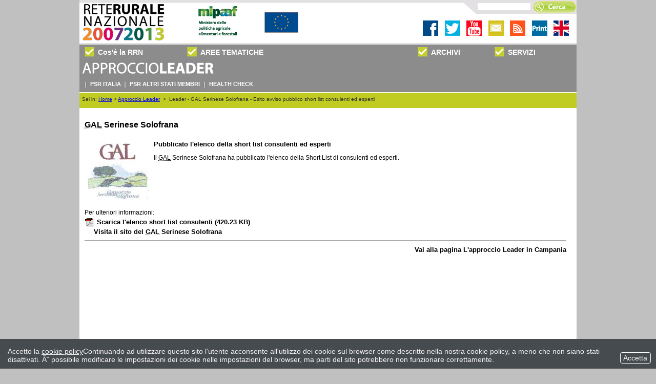

--- FILE ---
content_type: text/html; charset=ISO-8859-1
request_url: https://www.reterurale.it/flex/cm/pages/ServeBLOB.php/L/IT/IDPagina/4951
body_size: 6595
content:
<!DOCTYPE html PUBLIC "-//W3C//DTD XHTML 1.0 Strict//EN"
"http://www.w3.org/TR/xhtml1/DTD/xhtml1-strict.dtd">

<html xmlns="http://www.w3.org/1999/xhtml" xml:lang="it" lang="it">

<head>
<!--

	FlexCMP - CMS per Siti Accessibili
	v. 7.0.29 - 2016.02.23 17.25 (2016.04.18 11.37)
	(c) 2000-2016 Idea Futura Srl - Bologna, Italy - www.flexcmp.com
-->
	<meta name='generator' content='FlexCMP - www.flexcmp.com' />

	<!-- START INDEX --><title>Leader - GAL Serinese Solofrana - Esito avviso pubblico short list consulenti ed esperti</title><!-- STOP INDEX -->
<meta property="fb:pages" content="469541696478243" />
	<meta name="google-site-verification" content="x8_S0k6dVe_c6se665aye4Vv3G_0WNDP4yV0tJNygWU" />
	<meta name="keywords" content="rete, rurale, leader, campania, gal, serinese, solofrana, bando, avviso, pubblico, costituzione, short, list, consulenti, esperti, esito." />
	<meta name="description" content="Leader - GAL Serinese Solofrana - Esito avviso pubblico short list consulenti ed esperti." />
	<meta name="robots" content="all" />
	<meta http-equiv="Content-Type" content="text/html; charset=ISO-8859-1" />
		
	<link rel="stylesheet" type="text/css" media="screen" href='https://www.reterurale.it/flex/cm/pages/ServeCSS.php/L/IT/N/flex.css/M/-/BF/CHROME/BV/131.0.0.0?sk3V5b' />	
	<link rel="stylesheet" type="text/css" media="print" href='https://www.reterurale.it/flex/cm/pages/ServeCSS.php/L/IT/N/Stampa.css/M/-/BF/CHROME/BV/131.0.0.0?tk3V5b' />
	<link rel="shortcut icon" href="https://www.reterurale.it/flex/TemplatesUSR/Site/IT/TemplatesUSR-Site-img/favicon.ico" />
	<meta http-equiv="imagetoolbar" content="false" />
	<meta name="MSSmartTagsPreventParsing" content="true" />
	<script src="https://www.reterurale.it/flex/Extensions/templates/js/map.js" type="text/javascript"></script>
	<script src="https://www.reterurale.it/flex/TemplatesUSR/Site/IT/TemplatesUSR-Site-img/Flash/ExternalSwf.js" type="text/javascript"></script>
	<script type="text/JavaScript">
	<!--
	function MM_jumpMenu(targ,selObj,restore){ //v3.0
	  eval(targ+".location='"+selObj.options[selObj.selectedIndex].value+"'");
	  if (restore) selObj.selectedIndex=0;
	}
	//-->
	</script>
	
	<!-- Start Matomo Code -->
	<script>

  var _paq = window._paq = window._paq || [];

  /* tracker methods like "setCustomDimension" should be called before "trackPageView" */

  _paq.push(['trackPageView']);

  _paq.push(['enableLinkTracking']);

  (function() {

    var u="https://ingestion.webanalytics.italia.it/";

    _paq.push(['setTrackerUrl', u+'matomo.php']);

    _paq.push(['setSiteId', '41760']);

    var d=document, g=d.createElement('script'), s=d.getElementsByTagName('script')[0];

    g.async=true; g.src=u+'matomo.js'; s.parentNode.insertBefore(g,s);

  })();

</script>

<!-- End Matomo Code -->
	
		<script type="text/javascript" src="https://ajax.googleapis.com/ajax/libs/jquery/1.4.2/jquery.min.js"></script>
	<script type="text/javascript">
		$(document).ready(function() {
			$(".ApriMenuH").click(function(){
				if(false == $(this).next().is(':visible')) {
					$('.MenuH').slideUp(300);
				}
				$(this).next().slideToggle(300);
			});
			$(".TitTabNews").click(function(){
				
					$('.ElencoEventi').hide();
					$('.ElencoNews').show();
				
				
			});			
			$(".TitTabEventi").click(function(){
				
					$('.ElencoNews').hide();
					$('.ElencoEventi').show();
				
				
			});				
			//$('#SlideTest:eq(0)').show();
		});
	</script>
	<script type="text/javascript" src="http://code.jquery.com/jquery.js"></script>


<script type="text/javascript" src="http://www.reterurale.it/downloads/RDP2/smk-accordion.js"></script>

<!-- Facebook Pixel Code -->
<script>
!function(f,b,e,v,n,t,s){if(f.fbq)return;n=f.fbq=function(){n.callMethod?
n.callMethod.apply(n,arguments):n.queue.push(arguments)};if(!f._fbq)f._fbq=n;
n.push=n;n.loaded=!0;n.version='2.0';n.queue=[];t=b.createElement(e);t.async=!0;
t.src=v;s=b.getElementsByTagName(e)[0];s.parentNode.insertBefore(t,s)}(window,
document,'script','https://connect.facebook.net/en_US/fbevents.js');
fbq('init', '234648393669393', {
em: 'insert_email_variable,'
});
fbq('track', 'PageView');
</script>
<noscript><img height="1" width="1" style="display:none"
src="https://www.facebook.com/tr?id=234648393669393&ev=PageView&noscript=1"
/></noscript>
<!-- DO NOT MODIFY -->
<!-- End Facebook Pixel Code -->


<style type='text/css'>

	#eu-privacy {

		position: fixed;

		top: 0;
		left: 0;
		width: 100%;
		min-height: 50px;
		z-index: 10000;

		overflow: hidden;
	}

	#eu-privacy-inner { margin: 10px 30px; }
			
</style>

</head>


<body class="mac chrome vma-131 vmi-0" id="New">



<div class="Home"> 

<!-- INIZIO SKIP -->
<ol class="GoAway">
	<li><a href="#Contenuto">Contenuto della pagina</a></li>
	<li><a href="#MenuPrincipale">Menu principale di navigazione</a></li>
	<li><a href="#MenuSezione">Menu di sezione</a></li>
</ol>
<!-- FINE SKIP -->

<!-- INIZIO TESTATA -->


<div class="Testata1">
<div class="BarraCerca"><div class="FormCerca"><form id="formSearchBox" method="get" action="https://www.reterurale.it/flex/cm/FixedPages/Common/Search.v2.php/L/IT">
	<div>
		<input title="Scrivi le parole da cercare" type="text" name="frmSearchText" id="frmSearchText" />
		<span class="cercaBottone"><input title="Esegui la ricerca" type="image" src="https://www.reterurale.it/flex/TemplatesUSR/modules/IT/TemplatesUSR-modules-img/lente_top_cerca.gif" alt="Esegui la ricerca" id="frmSearchSubmit" /></span>
	</div>
	<div class="clear">&nbsp;</div>
</form>
</div></div>
	<div class="Testata2">
			<img alt="Rete Rurale Nazionale" src="https://www.reterurale.it/flex/TemplatesUSR/Site/IT/TemplatesUSR-Site-img/Testata/TestataRrnNew20072013.png" usemap="#MappaSocial"/>
	
	</div>
	

<map name="MappaSocial" id="MappaSocial">
  <area shape="rect" coords="3,2,171,79" href="https://www.reterurale.it/20072013" target="_self" alt="Home" />
  <area shape="rect" coords="224,3,317,78" href="http://www.politicheagricole.it/flex/cm/pages/ServeBLOB.php/L/IT/IDPagina/202" target="_new" alt="Ministero delle politiche agricole alimentari e forestali" />
  <area shape="rect" coords="355,16,431,70" href="http://enrd.ec.europa.eu/" target="_blank" alt="ENRD" />
  <area shape="rect" coords="882,39,914,71" href="http://www.reterurale.it/flex/cm/pages/ServeBLOB.php/L/IT/IDPagina/1/UT/systemPrint" target="_self" alt="Stampa" />
  <area shape="rect" coords="799,41,830,71" href="#" target="_self" alt="Iscriviti alla newsletter" />
  <area shape="rect" coords="841,41,870,71" href="http://www.reterurale.it/flex/cm/pages/ServeBLOB.php/L/IT/IDPagina/31" target="_self" alt="RSS Feed" />
  <area shape="rect" coords="925,39,956,71" href="http://www.reterurale.it/flex/cm/pages/ServeBLOB.php/L/EN/IDPagina/3490" target="_self" alt="Vai al sito in inglese" />
  <area shape="rect" coords="714,40,743,70" href="https://twitter.com/#!/reterurale" target="_blank" alt="Twitter" />
  <area shape="rect" coords="670,40,702,72" href="https://www.facebook.com/reterurale/" target="_blank" alt="Facebook" />
  <area shape="rect" coords="755,39,785,70" href="http://www.youtube.com/reterurale" target="_blank" alt="Youtube" />
</map>

 

	
	
</div>
<div class="ImgStampa"><img alt="RRn" src="https://www.reterurale.it/flex/TemplatesUSR/Site/IT/TemplatesUSR-Site-img/Testata/TestataRrnNew20072013.png" /></div>
<div class="clear"></div>
<!-- FINE TESTATA -->

<div class="TopContainer">
<div class="clear">&nbsp;</div>
<!-- INIZIO MENU ORIZZONTALE -->
<div class="ApriMenuH"> 
 <div class="PerSaperneDiPiuMenuH">
<div class="TitPerSaperneDiPiuMenuH">Cos'è la RRN</div>
</div>
 <div class="AreeTematicheMenuH">
 <div class="TitAreeTematicheMenuH">AREE TEMATICHE</div>
</div>
 <div class="ArchiviMenuH">
 <div class="TitArchiviMenuH">ARCHIVI</div>
</div>
<div class="ServiziMenuH">
 <div class="TitServiziMenuH">SERVIZI</div>
 </div>
</div>
    <div class="MenuH">
        <h1 class="GoAway"><a name="MenuPrincipale" id="MenuPrincipale">Menu principale di navigazione</a></h1>
        <div class="PerSaperneDiPiuMenuH">
       
        <div class="ElencoPerSaperneDiPiuMenuH">
        
<ol>
<li><a href='https://www.reterurale.it/flex/cm/pages/ServeBLOB.php/L/IT/IDPagina/13' title='' ><span>RRN 2007-2013</span></a></li>
<li><a href='https://www.reterurale.it/bestof' title='' ><span>Best of</span></a></li>
<li><a href='https://www.reterurale.it/flex/cm/pages/ServeBLOB.php/L/IT/IDPagina/164' title='I partner internazionali' ><span>I partner internazionali</span></a></li>
<li><a href='https://www.reterurale.it/flex/cm/pages/ServeBLOB.php/L/IT/IDPagina/15' title='' ><span>Struttura</span></a></li>
<li><a href='https://www.reterurale.it/flex/cm/pages/ServeBLOB.php/L/IT/IDPagina/1619' title='Tavolo Nazionale di Partenariato' ><span>Tavolo di Partenariato</span></a></li>
<li><a href='https://www.reterurale.it/flex/cm/pages/ServeBLOB.php/L/IT/IDPagina/35' title='Comitato di sorveglianza' ><span>Comitato di sorveglianza</span></a></li>
</ol>


        </div>
        </div>
        
         <div class="AreeTematicheMenuH">
       
        <div class="ElencoAreeTematicheMenuH">
        
<ol>
<li><a href='https://www.reterurale.it/flex/cm/pages/ServeBLOB.php/L/IT/IDPagina/16524' title='Programmazione 2007-2013' ><span>Programmazione</span></a></li>
<li class='LISel'><strong><a class='Sel' href='https://www.reterurale.it/approccioleader' title='Approccio Leader' ><span>Approccio Leader</span></a></strong></li>
<li><a href='https://www.reterurale.it/flex/cm/pages/ServeBLOB.php/L/IT/IDPagina/387' title='Cooperazione' ><span>Cooperazione</span></a></li>
<li><a href='https://www.reterurale.it/flex/cm/pages/ServeBLOB.php/L/IT/IDPagina/702' title='Buone pratiche e innovazioni' ><span>Buone pratiche</span></a></li>
<li><a href='https://www.reterurale.it/flex/cm/pages/ServeBLOB.php/L/IT/IDPagina/159' title='Ambiente' ><span>Ambiente</span></a></li>
<li><a href='https://www.reterurale.it/flex/cm/pages/ServeBLOB.php/L/IT/IDPagina/205' title='PAC' ><span>PAC</span></a></li>
<li><a href='https://www.reterurale.it/flex/cm/pages/ServeBLOB.php/L/IT/IDPagina/229' title='Monitoraggio e valutazione' ><span>Monitoraggio e valutazione</span></a></li>
<li><a href='https://www.reterurale.it/flex/cm/pages/ServeBLOB.php/L/IT/IDPagina/15469' title='Innovazione e ricerca' ><span>Innovazione</span></a></li>
</ol>


        </div>
        </div>       
 
          <div class="ArchiviMenuH">
 
        <div class="ElencoArchiviMenuH">
        
<ol>
<li><a href='https://www.reterurale.it/flex/cm/pages/ServeBLOB.php/L/IT/IDPagina/1377' title='Documenti' ><span>Documenti</span></a></li>
<li><a href='https://www.reterurale.it/bandiPSR' title='Banca dati bandi PSR 2014-2020.' ><span>Bandi PSR 2014-20</span></a></li>
<li><a href='https://www.reterurale.it/normativa' title='NORMATIVA COMUNITARIA E NAZIONALE, PROVVEDIMENTI IN MATERIA DI SVILUPPO RURALE' ><span>Normativa</span></a></li>
<li><a href='https://www.reterurale.it/flex/cm/pages/ServeBLOB.php/L/IT/IDPagina/236' title='News e eventi' ><span>News e eventi</span></a></li>
<li><a href='https://www.reterurale.it/flex/cm/pages/ServeBLOB.php/L/IT/IDPagina/377' title='Bandi' ><span>Bandi 2007-2013</span></a></li>
</ol>


        </div>
        </div>  
   
          <div class="ServiziMenuH">
       
        <div class="ElencoServiziMenuH">
        
<ol>
<li><a href='https://www.reterurale.it/materiali' title='Elenco di tutti i materiali della RRN' ><span>Area riservata</span></a></li>
<li><a href='https://www.reterurale.it/serviziinformatici' title='' ><span>Servizi informatici</span></a></li>
<li><a href='https://www.reterurale.it/flex/cm/pages/ServeBLOB.php/L/IT/IDPagina/349' title='' ><span>La redazione</span></a></li>
<li><a href='https://www.reterurale.it/flex/cm/pages/ServeBLOB.php/L/IT/IDPagina/15597' title='' ><span>Servizi di Open Data</span></a></li>
</ol>


        </div>
        </div>   

    </div>

<div id="fb-root"></div>
<script>(function(d, s, id) {
  var js, fjs = d.getElementsByTagName(s)[0];
  if (d.getElementById(id)) return;
  js = d.createElement(s); js.id = id;
  js.src = "//connect.facebook.net/it_IT/sdk.js#xfbml=1&version=v2.8";
  fjs.parentNode.insertBefore(js, fjs);
}(document, 'script', 'facebook-jssdk'));</script>
     <div class="SottoMenuH">
        <div class="TitArea">
       <a href="https://www.reterurale.it/approccioleader"><img alt="ApproccioLeader" src="https://www.reterurale.it/flex/TemplatesUSR/Site/IT/TemplatesUSR-Site-img/Testata/leader.png" /></a>
        </div> 
       <div class="ElencoSottoMenuH">
     
<ol>
<li><a href='https://www.reterurale.it/flex/cm/pages/ServeBLOB.php/L/IT/IDPagina/2439' title='PSR Italia' ><span>PSR Italia</span></a></li>
<li><a href='https://www.reterurale.it/flex/cm/pages/ServeBLOB.php/L/IT/IDPagina/2483' title='PSR altri Stati Membri' ><span>PSR altri Stati Membri</span></a></li>
<li><a href='https://www.reterurale.it/flex/cm/pages/ServeBLOB.php/L/IT/IDPagina/2250' title='Health Check' ><span>Health Check</span></a></li>
</ol>


        </div> 
       </div> 
<!-- FINE MENU ORIZZONTALE -->

<!-- INIZIO GABBIA "LAYOUT" -->
<div class="Layout">
	<div class="clear">&nbsp;</div>
	<!-- INIZIO BREADCRUMB -->
<div class="BreadcrumbNew">Sei in: <a href="https://www.reterurale.it/flex/cm/pages/ServeBLOB.php/L/IT/IDPagina/1" lang="en" title="Torna alla pagina iniziale del sito">Home</a> &gt; <!-- BreadCrumb -->


<a href='https://www.reterurale.it/approccioleader' title="Approccio Leader">Approccio Leader</a>

&nbsp;&gt;&nbsp;

<span>Leader - GAL Serinese Solofrana - Esito avviso pubblico short list consulenti ed esperti</span>


<!-- -->

<!-- --></div>
<!-- FINE BREADCRUMB -->
	<!-- INIZIO COLONNA CENTRALE - CONTENUTI -->
	<div class="ColCent1Col">

		<div class="ContenutiHome">		
			<h1 class="GoAway"><a name="Contenuto" id="Contenuto">Contenuto della pagina</a></h1>			
			<!-- START INDEX -->
<!-- Begin BLOB Content -->
<h1 class="viewTitolo"><acronym title='Gruppi di Azione Locale' lang='it'>GAL</acronym> Serinese Solofrana</h1><div class='BLOBWidth100'><div class='BLOBFloatLeft BLOBIMGSpacerRight'><img id='img-1' src='https://www.reterurale.it/flex/images/f/1/7/D.d1a6c1130bd1eccd9b55/logo_gal_serinese_solofrana_120.jpg' width="120" height="120" alt='Logo GAL Serinese Solofrana' /></div><h2 class='viewSotTitCell'>Pubblicato l'elenco della short list consulenti ed esperti</h2><div class='viewParCell BLOBAlignJustify'><p>Il <acronym title='Gruppi di Azione Locale' lang='it'>GAL</acronym> Serinese Solofrana ha pubblicato l'elenco della Short List di consulenti ed esperti.</p></div><div class='BLOBFloatClear BLOBRow1px'>&nbsp;</div></div><div class='viewLineBreak'>&nbsp;</div>
<div class='viewPar BLOBAlignJustify'><p >Per ulteriori informazioni:</p></div>
<div class='blob-element-download BLOBAlignLeft'><a title='Scarica l&#039;elenco short list consulenti  (420.23 KB)' href="https://www.reterurale.it/flex/cm/pages/ServeAttachment.php/L/IT/D/4%252F1%252F4%252FD.7519526b9918f3b89436/P/BLOB%3AID%3D4951/E/pdf"  class="viewLink viewLinkIMG "><img class='BLOBVAlignMiddle' src='https://www.reterurale.it/flex/TemplatesUSR/CM/TemplatesUSR-BLOB-img/Download/AcrobatPdf-Piccola.gif' alt=' (420.23 KB)' />Scarica l'elenco short list consulenti<span class='BLOBDownloadSize'> (420.23 KB)</span></a><span class='BLOBHidden'>.</span></div><div class='BLOBAlignLeft viewLinkOnlyTextContainer'><a href='http://www.galserinesesolofrana.it' class='viewLink target_blank'  title='Visita il sito del GAL Serinese Solofrana'>Visita il sito del <acronym title='Gruppi di Azione Locale' lang='it'>GAL</acronym> Serinese Solofrana</a><span class='BLOBHidden'>.</span></div><div><hr class='viewHR BLOBAlignLeft' /></div><div class='BLOBAlignRight viewLinkOnlyTextContainer'><a href='https://www.reterurale.it/flex/cm/pages/ServeBLOB.php/L/IT/IDPagina/654' class='viewLink'  title='Vai alla pagina L&#039;approccio Leader in Campania'>Vai alla pagina L'approccio Leader in Campania</a><span class='BLOBHidden'>.</span></div>
<!-- End BLOB Content -->
<!-- STOP INDEX -->            
          
             <div class="clear">&nbsp;</div>
			
            <!-- INIZIO LINK AMMINISTRATIVI VERTICALI IN COLONNA -->
<div></div>
<div></div>
<!-- FINE LINK AMMINISTRATIVI VERTICALI IN COLONNA -->
		</div>		
	</div>
	<!-- FINE COLONNA CENTRALE - CONTENUTI -->

  
  <div class="clear">&nbsp;</div>
		<!-- INIZIO FOOTER -->
<!-- Quantcast Tag -->
<script type="text/javascript">
var _qevents = _qevents || [];

(function() {
var elem = document.createElement('script');
elem.src = (document.location.protocol == "https:" ? "https://secure" : "http://edge") + ".quantserve.com/quant.js";
elem.async = true;
elem.type = "text/javascript";
var scpt = document.getElementsByTagName('script')[0];
scpt.parentNode.insertBefore(elem, scpt);
})();

_qevents.push({
qacct:"p-pnyfegVNb8jVX"
});
</script>

<noscript>
<div style="display:none;">
<img src="//pixel.quantserve.com/pixel/p-pnyfegVNb8jVX.gif" border="0" height="1" width="1" alt="Quantcast"/>
</div>
</noscript>
<!-- End Quantcast tag -->
<div class="Footer">

	
<ol>
<li><a href='https://www.reterurale.it/flex/cm/pages/ServeBLOB.php/L/IT/IDPagina/349' title='' ><span>La redazione</span></a></li>
<li><a href='https://www.reterurale.it/flex/FixedPages/IT/CommunitySubscription.php/L/IT' title='Newsletter' ><span>Newsletter</span></a></li>
</ol>


	<!-- <div class="lastmod">
Ultima Modifica: 15/03/11 - 11:29
</div> -->
	<div class="lastmod">Progetto realizzato con il contributo FEASR (Fondo europeo per l'agricoltura e 

lo sviluppo rurale) nell'ambito delle attivit&agrave; previste dal programma Rete Rurale Nazionale 2007-2013 

</div>
</div>
<script src="http://www.google-analytics.com/urchin.js" type="text/javascript">
</script>
<script type="text/javascript">
_uacct = "UA-4060977-6";
urchinTracker();
</script>
<!-- FINE FOOTER -->

</div>
<!-- FINE GABBIA "LAYOUT" -->

</div>

<script type='text/html' id='eu-privacy-tpl'>&lt;style type='text/css'&gt;
#eu-privacy.open {
	top: auto;
	bottom: 0;
	tran sform: translate(0 , 202px);
}
#eu-privacy {
	top: auto;
	bottom: -202px;
	tra nsform: translate(0 , 0);
}
#eu-privacy, #eu-privacy a {
    color: rgb(245, 243, 243);
    background-color: #464B4F;
}
#eu-privacy-inner {
	margin: 16px 15px 10px;
}
#eu-privacy-close {
	position: absolute;
	top: auto;
	bottom: 10px;
	right: 10px;
	border: 1px solid #fff;
	border-radius: 4px;
	font-size: 14px;
	padding: 2px;
	text-decoration: none;
}
a#eu-privacy-close:hover { background-color: white; color: #464B4F; }

#eu-privacy-inner p { font-size: 14px; color: rgb(245, 243, 243); }
#eu-privacy-inner p a { text-decoration: underline; }
#eu-privacy-inner p a:hover { text-decoration: none; }

@media screen and (min-width: 768px) {
	#eu-privacy-inner {
		margin: 16px 74px 10px 15px;
	}
}

&lt;/style&gt;

&lt;p&gt;
	&lt;span class='visible-xs'&gt;Accetto la &lt;a href='https://www.reterurale.it/flex/cm/pages/eu-privacy.php/L/IT'&gt;cookie policy&lt;/a&gt;&lt;/span&gt;&lt;span class='hidden-xs'&gt;Continuando ad utilizzare questo sito l'utente acconsente all'utilizzo dei cookie sul browser come descritto nella nostra cookie policy, a meno che non siano stati disattivati. Ãˆ possibile modificare le impostazioni dei cookie nelle impostazioni del browser, ma parti del sito potrebbero non funzionare correttamente.&lt;/span&gt;
&lt;/p&gt;


&lt;!-- a id='eu-privacy-close' href='#'&gt;
	&lt;img src='https://www.reterurale.it/flex/TemplatesUSR/modules/IT/eu-privacy/close-md.png' /&gt;
&lt;/a --&gt;

&lt;a id='eu-privacy-close' href='#'&gt;&amp;nbsp;Accetta&amp;nbsp;&lt;/a&gt;
</script>

<script type='text/javascript'>var gAppConfigure = {
	kBlankLinkMessage: ' (Questo collegamento aprirà una nuova finestra)',
		kBaseURL: 'https://www.reterurale.it/flex/cm/',
		kDataURL: 'https://www.reterurale.it/flex/',
	lang: 'IT',
	isDevel: false
};</script>
<script type='text/javascript' src='https://www.reterurale.it/flex/cm/js.7.0.29/jq/jquery.pack.js'></script>
<script type='text/javascript' src='https://www.reterurale.it/flex/cm/js.7.0.29/jq/FlexJS.js'></script><script type="text/javascript">
$().ready(function() {
$(window).load(function() {

		// nel caso di contenuto in cache (usa il doppio if per non inserire ampersand - cfr. w3c)

	if (document.cookie)
		if (document.cookie.match(/fx-eu-privacy/))
			return;

	var
		lt = String.fromCharCode(60),
		amp = String.fromCharCode(38),
		tpl = $('#eu-privacy-tpl').html().replace(/&lt;/g, lt).replace(/&gt;/g, '>').replace(/&amp;/g, amp),
		div = lt + 'div />'
	;

	var d = $(div)
		.attr({
			id: 'eu-privacy'
		})
//		.on('click', '#eu-privacy-close', function() { sc(); d.css('top', - d.height() - 2); return false; }) // 2 per border
		.on('click', '#eu-privacy-close', function() { sc(); d.removeClass('open'); return false; })
		.append(
			$(div).attr('id', 'eu-privacy-inner').html(tpl)
		)
		.appendTo('body')
	;

//	d.css('top', - d.height());

//	setTimeout(function() { d.css('top', 0); }, 500);
	setTimeout(function() { d.addClass('open'); }, 500);

	var sc = function() {

		fjs.ajax.get('euCookie', fjs.noop);
	};
});

});
</script >



</body>

</html>

--- FILE ---
content_type: text/css
request_url: https://www.reterurale.it/flex/cm/pages/ServeCSS.php/L/IT/N/flex.css/M/-/BF/CHROME/BV/131.0.0.0?sk3V5b
body_size: 24879
content:
/* Cached vesion created on 30/01/26 19:28:52*/
/* elapsed time: 0.033940076828003 secs */

/* [flex] processed at 30/01/26 19:28:52 in 0.032453060150146 secs */
                                                                                                                            .Testata{}.Testata1{}.Testata2{}.Testata1NEW{height:113px;}#SfondoTopBar{background:url(https://www.reterurale.it/flex/TemplatesUSR/Site/IT/TemplatesUSR-Site-img/Testata/sfondo_top_bar.png) 0 0 repeat-x;height:30px;margin:0;padding:0;}.TestataNEW{}#TestataSX{float:left;}#TestataSXNEW img{float:left;margin-left:0px;}#CercaNEW{position:absolute;right:15px;}#TestataDXNEW{float:right;}#TestataDX{float:right;}.Testata3{}.Testata3 img{float:left;}.Testata3Rrn{background:url(https://www.reterurale.it/flex/TemplatesUSR/Site/IT/TemplatesUSR-Site-img/Testata/02.jpg) 0 0 no-repeat;height:135px;}.Testata3Rrn img{float:left;}.Testata3FareRete{background:url(https://www.reterurale.it/flex/TemplatesUSR/Site/IT/TemplatesUSR-Site-img/Testata/03.jpg) 0 0 no-repeat;height:135px;}.Testata3FareRete img{float:left;}.Testata3Territorio{background:url(https://www.reterurale.it/flex/TemplatesUSR/Site/IT/TemplatesUSR-Site-img/Testata/04.jpg) 0 0 no-repeat;height:135px;}.Testata3Territorio img{float:left;}.Testata3Atti{background:url(https://www.reterurale.it/flex/TemplatesUSR/Site/IT/TemplatesUSR-Site-img/Testata/05.jpg) 0 0 no-repeat;height:135px;}.Testata3Atti img{float:left;}.Testata3Comunicazione{background:url(https://www.reterurale.it/flex/TemplatesUSR/Site/IT/TemplatesUSR-Site-img/Testata/06.jpg) 0 0 no-repeat;height:135px;}.Testata3Comunicazione img{float:left;}.Testata3Servizi{background:url(https://www.reterurale.it/flex/TemplatesUSR/Site/IT/TemplatesUSR-Site-img/Testata/07.jpg) 0 0 no-repeat;height:135px;}.Testata3Servizi img{float:left;}a.Home{display:block;width:360px;height:70px;position:absolute;top:50px;left:25px;z-index:10;}#New .Testata1{background:none repeat scroll 0 0 #FFFFFF;clear:both;height:85px;padding-top:0;}#New .Testata2{}#New .Testata3{float:right;margin:10px;}ol.Utility{position:absolute;top:15px;left:60%;z-index:3000;margin:0;padding:0;list-style-type:none;clear:both;}ol.Utility li{float:left;width:25px;height:18px;padding:0;margin:0;}ol.Utility li a{display:block;float:left;width:23px;height:18px;padding:0;margin:0;}ol.Utility li.Stampa{background:url(https://www.reterurale.it/flex/TemplatesUSR/modules/IT/TemplatesUSR-modules-img/Stampante.gif) 50% 0 no-repeat;}ol.Utility li.Mappa{background:url(https://www.reterurale.it/flex/TemplatesUSR/modules/IT/TemplatesUSR-modules-img/mappa.gif) 50% 0 no-repeat;margin-right:5px;}.MapIndexTree{font-size:.7em;}.MapIndexTree a{color:#4E7E28;}.MapIndexTree a:hover{text-decoration:none;}.MapIndexTree ol{list-style-type:none;margin:0;padding:0;font-weight:bold;}.MapIndexTree ol li{background:url(https://www.reterurale.it/flex/TemplatesUSR/modules/IT/TemplatesUSR-modules-img/Mappa/Mappa-1Liv.gif) 0 9px no-repeat;padding:7px 0 0 13px;margin:0;}.MapIndexTree ol li a{color:#4E7E28;}.MapIndexTree ol li a:hover{text-decoration:none;}.MapIndexTree ol ol{list-style-type:none;border:none;padding:0;font-weight:normal;}.MapIndexTree ol ol li{background:url(https://www.reterurale.it/flex/TemplatesUSR/modules/IT/TemplatesUSR-modules-img/Mappa/Mappa-2Liv.gif) 0 10px no-repeat;padding:5px 0 0 11px;}.MapIndexTree ol ol ol li{background:url(https://www.reterurale.it/flex/TemplatesUSR/modules/IT/TemplatesUSR-modules-img/Mappa/Mappa-3Liv.gif) 0 8px no-repeat;padding:3px 0 0 8px;}.MapIndexTree ol ol ol ol li{background:none;padding:3px 0 0 8px;}ol.Utility li.Lingue form.LangForm{width:6.5em;}#formSearchBox{margin:0 0 10px 0px;padding:2px 0 0 5px;color:#000000;font-size:.7em;font-weight:bold;}#formSearchBox label{color:#FFFFFF;}#frmSearchText{background-color:#FFFFFF;border:medium none;font-size:1em;padding:1px;position:absolute;right:90px;top:6px;width:9em;}#frmSearchSubmit{padding:0 0 0 2px;position:absolute;right:0;top:0;}ol.RisultatoRicerca{list-style-type:none;margin:10px 0;padding:0;font-size:.7em;}ol.RisultatoRicerca li{margin:0 0 8px 0;clear:both;}ol.RisultatoRicerca div{float:left;width:100px;padding-right:5px;text-align:right;}ol.RisultatoRicerca p{margin:4px 0 0 0;padding:0;height:9px;background:transparent url(https://www.reterurale.it/flex/TemplatesUSR/modules/IT/TemplatesUSR-modules-img/pollBar.gif) 100% 0 no-repeat;border:1px solid #000000;float:right;}ol.RisultatoRicerca a{color:#4E7E28;background-color:transparent;display:block;float:left;}ol.RisultatoRicerca a:hover{text-decoration:none;}ol.RisultatoRicerca .SearchResultKeyword{color:#000000;background-color:#FFFF7E;font-weight:bold;padding:0 1px;}#formSearchAdv select{width:12.3em;margin-left:5px;border:1px solid #000000;background-color:#FFFFFF;}#formSearchAdv option{background-color:#FFFFFF;}#formSearchAdv ol{margin:5px 0;padding:0;list-style-type:none;}#formSearchAdv ol ol{display:none;}#formSearchAdv input{border:1px solid #EDECEC;background-color:#FFFFFF;color:#000000;}#formSearchAdv input.Submit{margin:5px 0 0 0;padding:2px;background-color:#ebebeb;color:#000000;}.cercaBottone{margin:0px;}.MenuH{margin:0px;padding:0;text-align:center;color:#545454;background-color:#FFFFFF;clear:both;font-size:0.9em;line-height:20px;border-top:5px solid #BDBE00;border-bottom:5px solid #BDBE00;font-family:Helvetica,Verdana,Arial,sans-serif;}.MenuH ol{margin:0;list-style-type:none;line-height:30px;font-size:.75em;font-weight:bold;}.MenuH ol li{display:inline;background:url(https://www.reterurale.it/flex/TemplatesUSR/Site/IT/TemplatesUSR-Site-img/MenuH/SeparatoreMenuH.gif) 0 2px no-repeat;line-height:2em;}.MenuH ol li a,.MenuH ol li.LIStrong strong{padding-left:10px;padding-right:5px;text-decoration:none;line-height:2em;white-space:nowrap;  color:#545454;}.MenuH ol li a:hover{text-decoration:none;padding-left:10px;padding-right:5px;}.MenuH ol li.LISel strong{text-decoration:none;padding-left:10px;padding-right:5px;}.MenuH ol li.LISel strong a.Sel{padding:0;text-decoration:none;}.MenuH ol li.LISel strong a.Sel:hover{background-color:#FFFFFF;}.SottoMenuH{margin:0px;padding:0;text-align:center;color:#545454;background-color:#BFD3E0;clear:both;font-size:0.8em;font-family:Helvetica,Verdana,Arial,sans-serif;}.SottoMenuH ol{margin:0;list-style-type:none;line-height:30px;font-size:1em;font-weight:bold;}.SottoMenuH ol li{display:inline;border-left:1px solid #000000;line-height:20px;padding:5px 0px;}.SottoMenuH ol li.LIStrong{color:#FFFFFF;}.SottoMenuH ol li.LIStrong strong{padding-left:10px;padding-right:10px;text-decoration:none;line-height:2em;white-space:nowrap;  color:#ffffff;}.SottoMenuH ol li a{padding-left:10px;padding-right:10px;text-decoration:none;line-height:2em;white-space:nowrap;  color:#545454;}.SottoMenuH ol li a:hover{text-decoration:none;padding-left:10px;padding-right:10px;}.SottoMenuH ol li.LISel strong{text-decoration:none;padding-left:10px;padding-right:10px;}.SottoMenuH ol li.LISel strong a.Sel{padding:0;text-decoration:none;}.SottoMenuH ol li.LISel strong a.Sel:hover{background-color:#FFFFFF;}.SottoMenuH img{display:none;}.MenuHNEW{margin:0;padding:0;text-align:center;color:#545454;background-color:transparent;font-size:0.9em;line-height:20px;border-top:none;font-family:georgia,"Times New Roman",Times,serif;letter-spacing:-1px;position:absolute;top:85px;left:50px;font-weight:normal;}.MenuHNEW ol{margin:0;list-style-type:none;line-height:30px;padding:0 0 0 5px;}.MenuHNEW ol li{display:inline;line-height:2em;}.MenuHNEW ol li a,.MenuHNEW ol li.LIStrong strong{padding-left:3px;padding-right:3px;text-decoration:none;line-height:2em;white-space:nowrap;font-weight:normal;  color:#545454;}.MenuHNEW ol li a:hover{text-decoration:underline;padding-left:3px;padding-right:3px;}.MenuHNEW ol li.LISel strong{text-decoration:none;padding-left:3px;padding-right:3px;font-weight:normal;}.MenuHNEW ol li.LISel strong a.Sel{padding:0;text-decoration:none;}.MenuHNEW ol li.LISel strong a.Sel:hover{background-color:#FFFFFF;}.Separa{clear:both;line-height:0.1em;}#New .ApriMenuH{background-color:#8C8C8C;color:#FFFFFF;font-size:1em;height:25px;padding:5px 0 0 10px;}#New .PerSaperneDiPiuMenuH{float:left;width:200px;}#New .TitPerSaperneDiPiuMenuH{background:url(https://www.reterurale.it/flex/TemplatesUSR/Site/IT/TemplatesUSR-Site-img/MenuH/checkMenu.gif) no-repeat scroll 0 0 transparent;cursor:pointer;font-size:0.9em;font-weight:bold;line-height:1.5em;padding-left:1.8em;}#New .CosaRRNMenuH{float:left;width:200px;}#New .CosaRRNMenuH{background:url(https://www.reterurale.it/flex/TemplatesUSR/Site/IT/TemplatesUSR-Site-img/MenuH/checkMenu.gif) no-repeat scroll 0 0 transparent;cursor:pointer;font-size:0.9em;font-weight:bold;line-height:1.5em;padding-left:1.8em;}#New .AreeTematicheMenuH{float:left;width:450px;}#New .TitAreeTematicheMenuH{background:url(https://www.reterurale.it/flex/TemplatesUSR/Site/IT/TemplatesUSR-Site-img/MenuH/checkMenu.gif) no-repeat scroll 0 0 transparent;cursor:pointer;font-size:0.9em;font-weight:bold;line-height:1.5em;}#New .ArchiviMenuH{float:left;width:150px;}#New .TitArchiviMenuH{background:url(https://www.reterurale.it/flex/TemplatesUSR/Site/IT/TemplatesUSR-Site-img/MenuH/checkMenu.gif) no-repeat scroll 0 0 transparent;cursor:pointer;font-size:0.9em;font-weight:bold;line-height:1.5em;padding-left:1.8em;}#New .ServiziMenuH{float:left;width:150px;}#New .TitServiziMenuH{background:url(https://www.reterurale.it/flex/TemplatesUSR/Site/IT/TemplatesUSR-Site-img/MenuH/checkMenu.gif) no-repeat scroll 0 0 transparent;cursor:pointer;font-size:0.9em;font-weight:bold;line-height:1.5em;padding-left:1.8em;}#New .ElencoPerSaperneDiPiuMenuH{border-left:1px solid #FFFFFF;height:170px;}#New .ElencoCosaRRNMenuH{border-left:1px solid #FFFFFF;height:170px;}#New .MenuH{color:#FFFFFF;background:#8c8c8c;font-family:Arial,Helvetica,sans-serif;float:left;width:100%;padding:0 0 0 10px;width:960px;text-align:left;border:none;line-height:normal;clear:none;}#New .MenuH ol{margin:0 auto;padding:0;list-style-type:none;line-height:2.1em;font-size:.75em;font-weight:bold;padding-left:2em;}#New .MenuH ol ol{display:none;}#New .MenuH ol li{display:block;float:left;line-height:2em;margin:0;padding:0;text-transform:uppercase;width:200px;background-image:none;}#New .MenuH ol li img{display:none;}#New .MenuH ol li a,#New .MenuH ol li strong{padding:0 .6em .2em 1em;color:#FFFFFF;text-decoration:none;line-height:2em;white-space:nowrap;background:transparent url(https://www.reterurale.it/flex/TemplatesUSR/Site/IT/TemplatesUSR-Site-img/MenuH/frecciaLiv1.gif) 0 3px no-repeat;}#New .English .MenuH ol li a,#New .English .MenuH ol li strong{background:url(https://www.reterurale.it/flex/TemplatesUSR/Site/IT/TemplatesUSR-Site-img/MenuH/checkMenu.gif) no-repeat scroll 0 0 transparent;cursor:pointer;font-size:1.3em;font-weight:bold;line-height:1.5em;padding-left:1.8em;}#New .MenuH ol li.LISel{}#New .MenuH ol li a:hover,.MenuH ol li strong{}#New .MenuH ol li.LISel strong a.Sel{color:#FFFFFF;border:none;padding:0;}#New .MenuH ol li.LISel strong a.Sel:hover{color:#FFFFFF;}#New .MenuH{display:none;}#New .AreeTematicheMenuH{float:left;width:450px;}#New .TitAreeTematicheMenuH{font-size:0.9em;font-weight:bold;background:transparent url(https://www.reterurale.it/flex/TemplatesUSR/Site/IT/TemplatesUSR-Site-img/MenuH/checkMenu.gif) 0 0 no-repeat;line-height:1.5em;padding-left:1.8em;cursor:pointer;}#New .ElencoAreeTematicheMenuH{border-left:1px solid #ffffff;height:170px;}#New .SottoMenuH{background:#8C8C8C;float:none;width:100%;}#New .ElencoSottoMenuH{padding:0;color:#FFFFFF;padding-left:10px;background:#8c8c8c;font-family:Arial,Helvetica,sans-serif;float:left;width:960px;text-align:left;}#New .ElencoSottoMenuH ol{margin:0 auto;padding:0 0 0 0;list-style-type:none;line-height:2.1em;font-size:.85em;font-weight:bold;}#New .ElencoSottoMenuH ol li{display:block;float:left;line-height:2em;margin:0;padding:0,1;text-transform:uppercase;}#New .ElencoSottoMenuH ol li img{display:none;}#New .ElencoSottoMenuH ol li a,#New .ElencoSottoMenuH ol li strong{padding:0 .6em .2em 1em;color:#FFFFFF;text-decoration:none;line-height:2em;white-space:nowrap;background:#8C8C8C url(https://www.reterurale.it/flex/TemplatesUSR/Site/IT/TemplatesUSR-Site-img/MenuH/SeparatoreSottoMenuHBianco.gif) 0 0 no-repeat;}#New .ElencoSottoMenuH ol li.LISel{}#New .ElencoSottoMenuH ol li a:hover,#New .ElencoSottoMenuH ol li strong{}#New .ElencoSottoMenuH ol li.LISel strong a.Sel{color:#FFFFFF;border:none;padding:0;}#New .ElencoSottoMenuH ol li.LISel strong a.Sel:hover{color:#FFFFFF;}#New .ElencoSottoMenuH{}.PerSaperneDiPiuMenuH{float:left;width:180px;}.TitPerSaperneDiPiuMenuH{font-size:0.9em;font-weight:bold;background:transparent url(https://www.reterurale.it/flex/TemplatesUSR/Site/IT/TemplatesUSR-Site-img/MenuH/checkMenu.gif) 0 0 no-repeat;line-height:1.5em;padding-left:1.8em;cursor:pointer;}.ElencoPerSaperneDiPiuMenuH{border-left:1px solid #ffffff;height:170px;}.ArchiviMenuH{float:left;width:150px;}.TitArchiviMenuH{font-size:0.9em;font-weight:bold;background:transparent url(https://www.reterurale.it/flex/TemplatesUSR/Site/IT/TemplatesUSR-Site-img/MenuH/checkMenu.gif) 0 0 no-repeat;line-height:1.5em;padding-left:1.8em;cursor:pointer;}.ElencoArchiviMenuH{border-left:1px solid #ffffff;height:170px;}.ServiziMenuH{float:left;width:150px;}.TitServiziMenuH{font-size:0.9em;font-weight:bold;background:transparent url(https://www.reterurale.it/flex/TemplatesUSR/Site/IT/TemplatesUSR-Site-img/MenuH/checkMenu.gif) 0 0 no-repeat;line-height:1.5em;padding-left:1.8em;cursor:pointer;}.ElencoServiziMenuH{border-left:1px solid #ffffff;height:170px;}.TitMenuH{font-size:0.9em;font-weight:bold;background:transparent url(https://www.reterurale.it/flex/TemplatesUSR/Site/IT/TemplatesUSR-Site-img/MenuH/checkMenu.gif) 0 0 no-repeat;line-height:1.5em;padding-left:1.8em;}.ElencoMenuH{border-left:1px solid #ffffff;height:170px;}.ApriMenuH{font-size:1em;color:#FFFFFF;background-color:#8C8C8C;height:25px;padding:5px 0 0 10px;}.MenuV{padding-top:4px;margin-bottom:20px;}.MenuV ol{list-style-type:none;margin:0;padding:0;font-size:.7em;font-weight:normal;font-family:Helvetica,Verdana,Arial,sans-serif;}.MenuV ol li{margin:0;padding:0;line-height:25px;}.MenuV ol li a{width:185px;display:block;padding:5px 5px 0px 5px;background-color:#FFFFFF;font-weight:bold;border-bottom:2px solid #C5C6C8;color:#545454;text-decoration:none;}.MenuV ol li img{margin:0 5px 0 0;}.MenuV ol li a img{margin:0 5px 0 0;}.MenuV ol li a span{margin-bottom:5px;}.MenuV ol li a:hover{text-decoration:underline;border-left-color:#4d759a;}.MenuV ol li.LIStrong strong,.MenuV ol li.LISel strong{background-color:#FFFFFF;border-bottom:1px solid #BCBE00;border-left:medium none;color:#545454;display:block;font-family:georgia,times New Roman;letter-spacing:-1px;font-size:1.3em;font-weight:normal;line-height:15px;margin-bottom:6px;padding:5px 5px 5px 9px;text-decoration:none;width:180px;}.MenuV ol li.LISel strong a.Sel{width:145px;padding:0;background:none;border:none;text-decoration:underline;font-weight:bold;}.MenuV ol li.LISel strong a.Sel:hover{text-decoration:none;}.MenuV ol ol{font-size:.9em;font-weight:normal;}.MenuV ol ol li a{width:145px;display:block;padding:1px 5px 1px 45px;background:#E0E0E0 url(https://www.reterurale.it/flex/TemplatesUSR/Site/IT/TemplatesUSR-Site-img/MenuV/MenuV6S.gif) 35px 10px no-repeat;border-bottom:2px solid #FFFFFF;color:#000000;text-decoration:none;font-weight:normal;}.MenuV ol ol li a:hover{width:145px;}.MenuV ol ol li.LIStrong strong,.MenuV ol ol li.LISel strong{width:145px;display:block;padding:1px 5px 1px 45px;background:#E0E0E0 url(https://www.reterurale.it/flex/TemplatesUSR/Site/IT/TemplatesUSR-Site-img/MenuV/MenuV6S.gif) 35px 10px no-repeat;border-bottom:2px solid #FFFFFF;color:#000000;text-decoration:underline;font-weight:normal;}.MenuV ol ol ol{}.MenuV ol ol ol li a{width:145px;display:block;padding:1px 5px 1px 45px;background:#FFFFFF url(https://www.reterurale.it/flex/TemplatesUSR/Site/IT/TemplatesUSR-Site-img/MenuV/MenuV7.gif) 35px 10px no-repeat;color:#000000;text-decoration:none;font-weight:normal;}.MenuV ol ol ol li a:hover{width:140px;}.MenuV ol ol ol li.LIStrong strong,.MenuV ol ol ol li.LISel strong{width:145px;display:block;padding:1px 5px 1px 45px;background:#FFFFFF url(https://www.reterurale.it/flex/TemplatesUSR/Site/IT/TemplatesUSR-Site-img/MenuV/MenuV7.gif) 35px 10px no-repeat;color:#000000;text-decoration:none;font-weight:normal;}.MenuV ol ol ol ol{font-size:1em;}.MenuV ol ol ol ol li a{display:block;padding-left:15px;background:#E6F4FE;border-left:.5em solid #E6F4FE;border-bottom:1px solid #1F578A;color:#000000;text-decoration:none;}.MenuV ol ol ol ol li a:hover{background:#E6F4FE;text-decoration:underline;border-left-color:#4d759a;}.MenuV ol ol ol ol li.LIStrong strong,.MenuV ol ol ol ol li.LISel strong{display:block;padding-left:15px;background:#E6F4FE;border-left:.5em solid #4d759a;border-bottom:1px solid #1F578A;color:#000000;text-decoration:underline;}.MenuVDX{padding-top:4px;margin-bottom:20px;}.MenuVDX ol{list-style-type:none;margin:0;padding:0;font-size:.7em;font-weight:normal;font-family:Helvetica,Verdana,Arial,sans-serif;}.MenuVDX ol li{margin:0;padding:0;line-height:25px;}.MenuVDX ol li a{width:140px;display:block;padding:5px 5px 0px 15px;background-color:#FFFFFF;font-weight:bold;border-bottom:1px dotted #CDC9B0;color:#919112;text-decoration:none;}.MenuVDX ol li img{margin:0 5px 0 0;}.MenuVDX ol li a img{margin:0 5px 0 0;}.MenuVDX ol li a span{margin-bottom:5px;}.MenuVDX ol li a:hover{text-decoration:underline;}.MenuVDX ol li.LIStrong strong,.MenuVDX ol li.LISel strong{width:140px;display:block;padding:5px 5px 0px 15px;background-color:#FFFFFF;font-weight:bold;border-bottom:2px solid #C5C6C8;color:#545454;text-decoration:none;}.MenuVDX ol li.LISel strong a.Sel{width:92px;padding:0;background:none;border:none;text-decoration:underline;font-weight:bold;}.MenuVDX ol li.LISel strong a.Sel:hover{text-decoration:none;}.MenuVApi{margin-bottom:20px;margin-top:50px;font-family:Arial,Helvetica,sans-serif;}.MenuVApi ol{list-style-type:none;margin:0;padding:0;font-size:.85em;font-weight:normal;}.MenuVApi ol li{margin:0 15px 0 15px;padding:0;}.MenuVApi ol li a{width:130px;display:block;padding:5px 5px 5px 5px;font-weight:normal;border-bottom:1px solid #7B6856;color:#7B6856;text-decoration:none;}.MenuVApi ol li a:hover{text-decoration:underline;}.MenuVApi ol li.LIStrong strong,.MenuVApi ol li.LISel strong{border-bottom:1px solid #7B6856;color:#7B6856;display:block;font-weight:normal;padding:5px 5px 5px 5px;text-decoration:none;width:130px;}.MenuVApi ol li.LISel strong a.Sel{width:130px;padding:0;background:none;border:none;}.MenuVApi ol li.LISel strong a.Sel:hover{text-decoration:none;}.MenuVApi ol ol{font-size:.9em;font-weight:normal;}.MenuVApi ol ol li a{width:120px;display:block;padding:1px 5px 1px 15px;background:#E0E0E0 url(https://www.reterurale.it/flex/TemplatesUSR/Site/IT/TemplatesUSR-Site-img/MenuVApi/MenuVApi6S.gif) 5px 6px no-repeat;border-bottom:1px solid #FFFFFF;color:#000000;text-decoration:none;font-weight:normal;}.MenuVApi ol ol li a:hover{width:120px;}.MenuVApi ol ol li.LIStrong strong,.MenuVApi ol ol li.LISel strong{width:120px;display:block;padding:1px 5px 1px 15px;background:#E0E0E0 url(https://www.reterurale.it/flex/TemplatesUSR/Site/IT/TemplatesUSR-Site-img/MenuVApi/MenuVApi6S.gif) 5px 6px no-repeat;border-bottom:1px solid #FFFFFF;color:#000000;text-decoration:underline;font-weight:normal;}.MenuVApi ol ol ol{}.MenuVApi ol ol ol li a{width:150px;display:block;padding-left:20px;background:#EEEEEE url(https://www.reterurale.it/flex/TemplatesUSR/Site/IT/TemplatesUSR-Site-img/MenuVApi/MenuVApi7.gif) 10px 8px no-repeat;border-bottom:1px solid #FFFFFF;color:#000000;text-decoration:none;font-weight:normal;}.MenuVApi ol ol ol li a:hover{width:150px;}.MenuVApi ol ol ol li.LIStrong strong,.MenuVApi ol ol ol li.LISel strong{width:150px;display:block;padding-left:20px;background:#EEEEEE url(https://www.reterurale.it/flex/TemplatesUSR/Site/IT/TemplatesUSR-Site-img/MenuVApi/MenuVApi7.gif) 10px 8px no-repeat;border-bottom:1px solid #FFFFFF;color:#000000;text-decoration:underline;font-weight:normal;}.MenuVApi ol ol ol ol{font-size:1em;}.MenuVApi ol ol ol ol li a{display:block;padding-left:15px;border-left:.5em solid;border-bottom:1px solid #1F578A;color:#000000;text-decoration:none;}.MenuVApi ol ol ol ol li a:hover{text-decoration:underline;}.MenuVApi ol ol ol ol li.LIStrong strong,.MenuVApi ol ol ol ol li.LISel strong{display:block;padding-left:15px;border-left:.5em solid;border-bottom:1px solid #1F578A;color:#000000;text-decoration:underline;}.MenuVForeste{margin-bottom:20px;margin-top:50px;font-family:Arial,Helvetica,sans-serif;}.MenuVForeste ol{list-style-type:none;margin:0;padding:0;font-size:.85em;font-weight:normal;}.MenuVForeste ol li{margin:0 15px 0 15px;padding:0;}.MenuVForeste ol li a{width:130px;display:block;padding:5px 5px 5px 5px;font-weight:normal;border-bottom:1px solid #7B6856;color:#7B6856;text-decoration:none;}.MenuVForeste ol li a:hover{text-decoration:underline;}.MenuVForeste ol li.LIStrong strong,.MenuVForeste ol li.LISel strong{border-bottom:1px solid #7B6856;color:#7B6856;display:block;font-weight:bold;padding:5px 5px 5px 5px;text-decoration:none;width:130px;}.MenuVForeste ol li.LISel strong a.Sel{width:130px;padding:0;background:none;border:none;}.MenuVForeste ol li.LISel strong a.Sel:hover{text-decoration:none;}.MenuVForeste ol ol{font-size:.9em;font-weight:normal;}.MenuVForeste ol ol li a{width:120px;display:block;padding:1px 5px 1px 15px;background:#E0E0E0 url(https://www.reterurale.it/flex/TemplatesUSR/Site/IT/TemplatesUSR-Site-img/MenuVForeste/MenuVForeste6S.gif) 5px 6px no-repeat;border-bottom:1px solid #FFFFFF;color:#000000;text-decoration:none;font-weight:normal;}.MenuVForeste ol ol li a:hover{width:120px;}.MenuVForeste ol ol li.LIStrong strong,.MenuVForeste ol ol li.LISel strong{width:120px;display:block;padding:1px 5px 1px 15px;background:#E0E0E0 url(https://www.reterurale.it/flex/TemplatesUSR/Site/IT/TemplatesUSR-Site-img/MenuVForeste/MenuVForeste6S.gif) 5px 6px no-repeat;border-bottom:1px solid #FFFFFF;color:#000000;text-decoration:underline;font-weight:normal;}.MenuVForeste ol ol ol{}.MenuVForeste ol ol ol li a{width:150px;display:block;padding-left:20px;background:#EEEEEE url(https://www.reterurale.it/flex/TemplatesUSR/Site/IT/TemplatesUSR-Site-img/MenuVForeste/MenuVForeste7.gif) 10px 8px no-repeat;border-bottom:1px solid #FFFFFF;color:#000000;text-decoration:none;font-weight:normal;}.MenuVForeste ol ol ol li a:hover{width:150px;}.MenuVForeste ol ol ol li.LIStrong strong,.MenuVForeste ol ol ol li.LISel strong{width:150px;display:block;padding-left:20px;background:#EEEEEE url(https://www.reterurale.it/flex/TemplatesUSR/Site/IT/TemplatesUSR-Site-img/MenuVForeste/MenuVForeste7.gif) 10px 8px no-repeat;border-bottom:1px solid #FFFFFF;color:#000000;text-decoration:underline;font-weight:normal;}.MenuVForeste ol ol ol ol{font-size:1em;}.MenuVForeste ol ol ol ol li a{display:block;padding-left:15px;border-left:.5em solid;border-bottom:1px solid #1F578A;color:#000000;text-decoration:none;}.MenuVForeste ol ol ol ol li a:hover{text-decoration:underline;}.MenuVForeste ol ol ol ol li.LIStrong strong,.MenuVForeste ol ol ol ol li.LISel strong{display:block;padding-left:15px;border-left:.5em solid;border-bottom:1px solid #1F578A;color:#000000;text-decoration:underline;}.MenuGLBIO{margin-bottom:20px;margin-top:50px;font-family:Arial,Helvetica,sans-serif;}.MenuGLBIO ol{list-style-type:none;margin:0;padding:0;font-size:.85em;font-weight:normal;}.MenuGLBIO ol li{margin:0 15px 0 15px;padding:0;}.MenuGLBIO ol li a{width:130px;display:block;padding:5px 5px 5px 5px;font-weight:normal;border-bottom:1px solid #ffffff;color:#FFF;text-decoration:none;}.MenuGLBIO ol li a:hover{text-decoration:underline;}.MenuGLBIO ol li.LIStrong strong,.MenuGLBIO ol li.LISel strong{border-bottom:1px solid #ffffff;color:#FFF;display:block;font-weight:bold;padding:5px 5px 5px 5px;text-decoration:none;width:130px;}.MenuGLBIO ol li.LISel strong a.Sel{width:130px;padding:0;background:none;border:none;}.MenuGLBIO ol li.LISel strong a.Sel:hover{text-decoration:none;}.MenuGLBIO ol ol{font-size:.9em;font-weight:normal;}.MenuGLBIO ol ol li a{width:120px;display:block;padding:1px 5px 1px 15px;background:#70a026 url(https://www.reterurale.it/flex/TemplatesUSR/Site/IT/TemplatesUSR-Site-img/MenuVForeste/MenuVForeste7.gif) 5px 6px no-repeat;border-bottom:1px solid #FFFFFF;color:#ffffff;text-decoration:none;font-weight:normal;}.MenuGLBIO ol ol li a:hover{width:120px;}.MenuGLBIO ol ol li.LIStrong strong,.MenuGLBIO ol ol li.LISel strong{width:120px;display:block;padding:1px 5px 1px 15px;background:#70a026 url(https://www.reterurale.it/flex/TemplatesUSR/Site/IT/TemplatesUSR-Site-img/MenuVForeste/MenuVForeste7.gif) 5px 6px no-repeat;border-bottom:1px solid #FFFFFF;color:#0ffffff;text-decoration:underline;font-weight:normal;}.MenuGLBIO ol ol ol{}.MenuGLBIO ol ol ol li a{width:150px;display:block;padding-left:20px;background:#70a026 url(https://www.reterurale.it/flex/TemplatesUSR/Site/IT/TemplatesUSR-Site-img/MenuVForeste/MenuVForeste7.gif) 10px 8px no-repeat;border-bottom:1px solid #FFFFFF;color:#ffffff;text-decoration:none;font-weight:normal;}.MenuGLBIO ol ol ol li a:hover{width:150px;}.MenuGLBIO ol ol ol li.LIStrong strong,.MenuGLBIO ol ol ol li.LISel strong{width:150px;display:block;padding-left:20px;background:#EEEEEE url(https://www.reterurale.it/flex/TemplatesUSR/Site/IT/TemplatesUSR-Site-img/MenuVForeste/MenuVForeste7.gif) 10px 8px no-repeat;border-bottom:1px solid #FFFFFF;color:#000000;text-decoration:underline;font-weight:normal;}.MenuGLBIO ol ol ol ol{font-size:1em;}.MenuGLBIO ol ol ol ol li a{display:block;padding-left:15px;border-left:.5em solid;border-bottom:1px solid #1F578A;color:#000000;text-decoration:none;}.MenuGLBIO ol ol ol ol li a:hover{text-decoration:underline;}.MenuGLBIO ol ol ol ol li.LIStrong strong,.MenuGLBIO ol ol ol ol li.LISel strong{display:block;padding-left:15px;border-left:.5em solid;border-bottom:1px solid #1F578A;color:#000000;text-decoration:underline;}.MenuVAbruzzo{margin-bottom:20px;margin-top:50px;font-family:Arial,Helvetica,sans-serif;}.MenuVAbruzzo ol{list-style-type:none;margin:0;padding:0;font-size:.85em;font-weight:normal;}.MenuVAbruzzo ol li{margin:0 0 0 15px;padding:0;}.MenuVAbruzzo ol li a{width:130px;display:block;padding:5px 5px 5px 5px;font-weight:normal;border-bottom:1px solid #000000;color:#000000;text-decoration:none;}.MenuVAbruzzo ol li a:hover{text-decoration:underline;}.MenuVAbruzzo ol li.LIStrong strong,.MenuVAbruzzo ol li.LISel strong{border-bottom:1px solid #000000;color:#000000;display:block;font-weight:normal;padding:5px 5px 5px 5px;text-decoration:none;width:130px;}.MenuVAbruzzo ol li.LISel strong a.Sel{width:130px;padding:0;background:none;border:none;}.MenuVAbruzzo ol li.LISel strong a.Sel:hover{text-decoration:none;}.MenuVAbruzzo ol ol{font-size:.9em;font-weight:normal;}.MenuVAbruzzo ol ol li a{width:120px;display:block;padding:1px 5px 1px 15px;background:#CCCC99 url(https://www.reterurale.it/flex/TemplatesUSR/Site/IT/TemplatesUSR-Site-img/MenuVAbruzzo/MenuVAbruzzo6S.gif) 5px 6px no-repeat;border-bottom:none;color:#000000;text-decoration:none;font-weight:normal;}.MenuVAbruzzo ol ol li a:hover{width:120px;}.MenuVAbruzzo ol ol li.LIStrong strong,.MenuVAbruzzo ol ol li.LISel strong{width:120px;display:block;padding:1px 5px 1px 15px;background:#CCCC99 url(https://www.reterurale.it/flex/TemplatesUSR/Site/IT/TemplatesUSR-Site-img/MenuVAbruzzo/MenuVAbruzzo6S.gif) 5px 6px no-repeat;border-bottom:none;color:#000000;text-decoration:underline;font-weight:normal;}.MenuVAbruzzo ol ol ol{}.MenuVAbruzzo ol ol ol li a{width:150px;display:block;padding-left:20px;background:#CCCC99 url(https://www.reterurale.it/flex/TemplatesUSR/Site/IT/TemplatesUSR-Site-img/MenuVAbruzzo/MenuVAbruzzo7.gif) 10px 8px no-repeat;border-bottom:none;color:#000000;text-decoration:none;font-weight:normal;}.MenuVAbruzzo ol ol ol li a:hover{width:150px;}.MenuVAbruzzo ol ol ol li.LIStrong strong,.MenuVAbruzzo ol ol ol li.LISel strong{width:150px;display:block;padding-left:20px;background:#CCCC99 url(https://www.reterurale.it/flex/TemplatesUSR/Site/IT/TemplatesUSR-Site-img/MenuVAbruzzo/MenuVAbruzzo7.gif) 10px 8px no-repeat;border-bottom:none;color:#000000;text-decoration:underline;font-weight:normal;}.MenuVAbruzzo ol ol ol ol{font-size:1em;}.MenuVAbruzzo ol ol ol ol li a{display:block;padding-left:15px;border-left:.5em solid;border-bottom:1px solid #1F578A;color:#000000;text-decoration:none;}.MenuVAbruzzo ol ol ol ol li a:hover{text-decoration:underline;}.MenuVAbruzzo ol ol ol ol li.LIStrong strong,.MenuVAbruzzo ol ol ol ol li.LISel strong{display:block;padding-left:15px;border-left:.5em solid;border-bottom:1px solid #1F578A;color:#000000;text-decoration:underline;}.MenuVNEW{padding-top:4px;margin-bottom:10px;margin-top:10px;margin-bottom:30px;}.MenuVNEW ol{list-style-type:none;margin:0;padding:0;font-size:.8em;font-weight:normal;font-family:Helvetica,Verdana,Arial,sans-serif;}.MenuVNEW ol li{margin:0;padding:0;line-height:20px;}.MenuVNEW ol li a{width:170px;display:block;padding:5px 5px 0px 15px;background-color:#FFFFFF;font-weight:bold;border-bottom:2px solid #C5C6C8;border-left:5px solid #015088;color:#545454;text-decoration:none;}.MenuVNEW ol li img{margin:0 5px -8px 0;}.MenuVNEW ol li a img{margin:0 5px -8px 0;}.MenuVNEW ol li a span{margin-bottom:5px;}.MenuVNEW ol li a:hover{text-decoration:underline;border-left-color:#4d759aNEW;}.MenuVNEW ol li.LIStrong strong,.MenuVNEW ol li.LISel strong{width:170px;display:block;padding:5px 5px 0px 15px;background-color:#FFFFFF;font-weight:bold;border-bottom:2px solid #C5C6C8;border-left:5px solid #01615F;color:#545454;text-decoration:none;}.MenuVNEW ol li.LIStrong span,.MenuVNEW ol li.LISel span{margin-bottom:5px;}.MenuVNEW ol li.LISel strong a.Sel{width:145px;padding:0;background:none;border:none;text-decoration:underline;font-weight:bold;}.MenuVNEW ol li.LISel strong a.Sel:hover{text-decoration:none;}.MenuVNEW ol ol{font-size:.9em;font-weight:normal;}.MenuVNEW ol ol li{margin:0;padding:0;line-height:20px;}.MenuVNEW ol ol li a{width:170px;display:block;padding:1px 5px 1px 20px;background:#BFD3E0 url(https://www.reterurale.it/flex/TemplatesUSR/Site/IT/TemplatesUSR-Site-img/MenuVNEW/MenuVNEW6S.gif) 35px 10px no-repeat;border-bottom:2px solid #FFFFFF;border-left:none;color:#000000;text-decoration:none;font-weight:normal;font-family:helvetica;margin:0px;letter-spacing:0px;}.MenuVNEW ol ol li a:hover{width:170px;}.MenuVNEW ol ol li.LIStrong strong,.MenuVNEW ol ol li.LISel strong{width:170px;display:block;padding:1px 5px 1px 20px;background:#FFFFFF url(https://www.reterurale.it/flex/TemplatesUSR/Site/IT/TemplatesUSR-Site-img/MenuV/pallino_sottomenu_sx.gif) 8px 1px no-repeat;border-bottom:none;border-left:none;color:#000000;text-decoration:underline;font-weight:normal;line-height:12px;font-size:1em;font-family:helvetica;margin:0px;letter-spacing:0px;}.MenuVNEW ol ol ol li.LIStrong strong,.MenuVNEW ol ol ol li.LISel strong{background:none repeat scroll 0 0 #FFFFFF;border-bottom:medium none;border-left:medium none;color:#964A10;display:block;font-size:1.1em;font-weight:normal;line-height:12px;padding:1px 5px 1px 25px;text-decoration:underline;width:170px;font-family:helvetica;margin:0px;}.MenuProgrammazione img{display:none;}.MenuRegioni img{display:none;}.MenuGiovani img{display:none;}.MenuAgriturismo img{display:none;}.MenuPaesaggio img{display:none;}.MenuAmbiente img{display:none;}.MenuAreeRurali img{display:none;}.MenuLeader img{display:none;}.MenuProgrammazione ol{list-style-type:none;margin:0;padding:0;font-size:.8em;font-weight:normal;font-family:Helvetica,Verdana,Arial,sans-serif;}.MenuProgrammazione ol li{margin:0;padding:0;line-height:20px;}.MenuProgrammazione ol li a{background-color:#FFFFFF;border-bottom:1px solid #BCBE00;border-left:medium none;color:#545454;display:block;font-family:georgia,times New Roman;letter-spacing:-1px;font-size:1.3em;font-weight:normal;line-height:15px;margin-bottom:6px;padding:5px 5px 5px 9px;text-decoration:none;width:180px;}.MenuProgrammazione ol li img{margin:0 5px -8px 0;}.MenuProgrammazione ol li a img{margin:0 5px -8px 0;}.MenuProgrammazione ol li a span{margin-bottom:5px;}.MenuProgrammazione ol li a:hover{text-decoration:underline;border-left-color:#4d759aNEW;}.MenuProgrammazione ol li.LIStrong strong,.MenuProgrammazione ol li.LISel strong{background-color:#FFFFFF;border-bottom:1px solid #BCBE00;border-left:medium none;color:#545454;display:block;font-family:georgia,times New Roman;letter-spacing:-1px;font-size:1.3em;font-weight:normal;line-height:15px;margin-bottom:6px;padding:5px 5px 5px 9px;text-decoration:none;width:180px;}.MenuProgrammazione ol li.LIStrong span,.MenuProgrammazione ol li.LISel span{margin-bottom:5px;}.MenuProgrammazione ol li.LISel strong a.Sel{width:145px;padding:0;background:none;border:none;text-decoration:underline;font-weight:bold;}.MenuProgrammazione ol li.LISel strong a.Sel:hover{text-decoration:none;}.MenuProgrammazione ol ol{font-size:.9em;font-weight:normal;}.MenuProgrammazione ol ol li{margin:0;padding:0;line-height:10px;}.MenuProgrammazione ol ol li a{width:170px;display:block;padding:1px 5px 1px 20px;background:#FFFFFF url(https://www.reterurale.it/flex/TemplatesUSR/Site/IT/TemplatesUSR-Site-img/MenuV/pallino_sottomenu_sx.gif) 8px 1px no-repeat;border-bottom:none;border-left:none;color:#000000;text-decoration:none;font-weight:normal;line-height:12px;font-size:1em;}.MenuProgrammazione ol ol li a:hover{width:170px;}.MenuProgrammazione ol ol ol{margin-bottom:8px;}.MenuProgrammazione ol ol ol li a{background:none repeat scroll 0 0 #FFFFFF;border-bottom:medium none;border-left:medium none;color:#964A10;display:block;font-size:1.1em;font-weight:normal;line-height:12px;padding:1px 5px 1px 25px;text-decoration:none;width:170px;}.MenuRegioni ol{list-style-type:none;margin:0;padding:0;font-size:.8em;font-weight:normal;font-family:Helvetica,Verdana,Arial,sans-serif;}.MenuRegioni ol li{margin:0;padding:0;line-height:20px;}.MenuRegioni ol li a{background-color:#FFFFFF;border-bottom:1px solid #BCBE00;border-left:medium none;color:#545454;display:block;font-family:georgia,times New Roman;letter-spacing:-1px;font-size:1.3em;font-weight:normal;line-height:15px;margin-bottom:6px;padding:5px 5px 5px 9px;text-decoration:none;width:180px;}.MenuRegioni ol li img{margin:0 5px -8px 0;}.MenuRegioni ol li a img{margin:0 5px -8px 0;}.MenuRegioni ol li a span{margin-bottom:5px;}.MenuRegioni ol li a:hover{text-decoration:underline;border-left-color:#4d759aNEW;}.MenuRegioni ol li.LIStrong strong,.MenuRegioni ol li.LISel strong{background-color:#FFFFFF;border-bottom:1px solid #BCBE00;border-left:medium none;color:#545454;display:block;font-family:georgia,times New Roman;letter-spacing:-1px;font-size:1.3em;font-weight:normal;line-height:15px;margin-bottom:6px;padding:5px 5px 5px 9px;text-decoration:none;width:180px;}.MenuRegioni ol li.LIStrong span,.MenuRegioni ol li.LISel span{margin-bottom:5px;}.MenuRegioni ol li.LISel strong a.Sel{width:145px;padding:0;background:none;border:none;text-decoration:underline;font-weight:bold;}.MenuRegioni ol li.LISel strong a.Sel:hover{text-decoration:none;}.MenuRegioni ol ol{font-size:.9em;font-weight:normal;}.MenuRegioni ol ol li{margin:0;padding:0;line-height:10px;}.MenuRegioni ol ol li a{width:170px;display:block;padding:1px 5px 1px 20px;background:#FFFFFF url(https://www.reterurale.it/flex/TemplatesUSR/Site/IT/TemplatesUSR-Site-img/MenuV/pallino_sottomenu_sx.gif) 8px 1px no-repeat;border-bottom:none;border-left:none;color:#000000;text-decoration:none;font-weight:normal;line-height:12px;font-size:1em;}.MenuRegioni ol ol li a:hover{width:170px;}.MenuRegioni ol ol ol{margin-bottom:8px;}.MenuRegioni ol ol ol li a{background:none repeat scroll 0 0 #FFFFFF;border-bottom:medium none;border-left:medium none;color:#964A10;display:block;font-size:1.1em;font-weight:normal;line-height:12px;padding:1px 5px 1px 25px;text-decoration:none;width:170px;}.MenuGiovani ol{list-style-type:none;margin:0;padding:0;font-size:.8em;font-weight:normal;font-family:Helvetica,Verdana,Arial,sans-serif;}.MenuGiovani ol li{margin:0;padding:0;line-height:20px;}.MenuGiovani ol li a{background-color:#FFFFFF;border-bottom:1px solid #BCBE00;border-left:medium none;color:#545454;display:block;font-family:georgia,times New Roman;letter-spacing:-1px;font-size:1.3em;font-weight:normal;line-height:15px;margin-bottom:6px;padding:5px 5px 5px 9px;text-decoration:none;width:180px;}.MenuGiovani ol li img{margin:0 5px -8px 0;}.MenuGiovani ol li a img{margin:0 5px -8px 0;}.MenuGiovani ol li a span{margin-bottom:5px;}.MenuGiovani ol li a:hover{text-decoration:underline;border-left-color:#4d759aNEW;}.MenuGiovani ol li.LIStrong strong,.MenuGiovani ol li.LISel strong{background-color:#FFFFFF;border-bottom:1px solid #BCBE00;border-left:medium none;color:#545454;display:block;font-family:georgia,times New Roman;letter-spacing:-1px;font-size:1.3em;font-weight:normal;line-height:15px;margin-bottom:6px;padding:5px 5px 5px 9px;text-decoration:none;width:180px;}.MenuGiovani ol li.LIStrong span,.MenuGiovani ol li.LISel span{margin-bottom:5px;}.MenuGiovani ol li.LISel strong a.Sel{width:145px;padding:0;background:none;border:none;text-decoration:underline;font-weight:bold;}.MenuGiovani ol li.LISel strong a.Sel:hover{text-decoration:none;}.MenuGiovani ol ol{font-size:.9em;font-weight:normal;}.MenuGiovani ol ol li{margin:0;padding:0;line-height:10px;}.MenuGiovani ol ol li a{width:170px;display:block;padding:1px 5px 1px 20px;background:#FFFFFF url(https://www.reterurale.it/flex/TemplatesUSR/Site/IT/TemplatesUSR-Site-img/MenuV/pallino_sottomenu_sx.gif) 8px 1px no-repeat;border-bottom:none;border-left:none;color:#000000;text-decoration:none;font-weight:normal;line-height:12px;font-size:1em;}.MenuGiovani ol ol li a:hover{width:170px;}.MenuGiovani ol ol ol{margin-bottom:8px;}.MenuGiovani ol ol ol li a{background:none repeat scroll 0 0 #FFFFFF;border-bottom:medium none;border-left:medium none;color:#964A10;display:block;font-size:1.1em;font-weight:normal;line-height:12px;padding:1px 5px 1px 25px;text-decoration:none;width:170px;}.MenuAgriturismo ol{list-style-type:none;margin:0;padding:0;font-size:.8em;font-weight:normal;font-family:Helvetica,Verdana,Arial,sans-serif;}.MenuAgriturismo ol li{margin:0;padding:0;line-height:20px;}.MenuAgriturismo ol li a{background-color:#FFFFFF;border-bottom:1px solid #BCBE00;border-left:medium none;color:#545454;display:block;font-family:georgia,times New Roman;letter-spacing:-1px;font-size:1.3em;font-weight:normal;line-height:15px;margin-bottom:6px;padding:5px 5px 5px 9px;text-decoration:none;width:180px;}.MenuAgriturismo ol li img{margin:0 5px -8px 0;}.MenuAgriturismo ol li a img{margin:0 5px -8px 0;}.MenuAgriturismo ol li a span{margin-bottom:5px;}.MenuAgriturismo ol li a:hover{text-decoration:underline;border-left-color:#4d759aNEW;}.MenuAgriturismo ol li.LIStrong strong,.MenuAgriturismo ol li.LISel strong{background-color:#FFFFFF;border-bottom:1px solid #BCBE00;border-left:medium none;color:#545454;display:block;font-family:georgia,times New Roman;letter-spacing:-1px;font-size:1.3em;font-weight:normal;line-height:15px;margin-bottom:6px;padding:5px 5px 5px 9px;text-decoration:none;width:180px;}.MenuAgriturismo ol li.LIStrong span,.MenuAgriturismo ol li.LISel span{margin-bottom:5px;}.MenuAgriturismo ol li.LISel strong a.Sel{width:145px;padding:0;background:none;border:none;text-decoration:underline;font-weight:bold;}.MenuAgriturismo ol li.LISel strong a.Sel:hover{text-decoration:none;}.MenuAgriturismo ol ol{font-size:.9em;font-weight:normal;}.MenuAgriturismo ol ol li{margin:0;padding:0;line-height:10px;}.MenuAgriturismo ol ol li a{width:170px;display:block;padding:1px 5px 1px 20px;background:#FFFFFF url(https://www.reterurale.it/flex/TemplatesUSR/Site/IT/TemplatesUSR-Site-img/MenuV/pallino_sottomenu_sx.gif) 8px 1px no-repeat;border-bottom:none;border-left:none;color:#000000;text-decoration:none;font-weight:normal;line-height:12px;font-size:1em;}.MenuAgriturismo ol ol li a:hover{width:170px;}.MenuAgriturismo ol ol li.LIStrong strong,.MenuAgriturismo ol ol li.LISel strong{width:170px;display:block;padding:1px 5px 1px 20px;background:#DEDDD2 url(https://www.reterurale.it/flex/TemplatesUSR/Site/IT/TemplatesUSR-Site-img/MenuAgriturismo/MenuAgriturismo6S.gif) 35px 10px no-repeat;border-bottom:2px solid #FFFFFF;border-left:none;color:#000000;text-decoration:underline;font-weight:normal;}.MenuAgriturismo ol ol ol{margin-bottom:8px;}.MenuAgriturismo ol ol ol li a{background:none repeat scroll 0 0 #FFFFFF;border-bottom:medium none;border-left:medium none;color:#964A10;display:block;font-size:1.1em;font-weight:normal;line-height:12px;padding:1px 5px 1px 25px;text-decoration:none;width:170px;}.MenuPaesaggio ol{list-style-type:none;margin:0;padding:0;font-size:.8em;font-weight:normal;font-family:Helvetica,Verdana,Arial,sans-serif;}.MenuPaesaggio ol li{margin:0;padding:0;line-height:20px;}.MenuPaesaggio ol li a{background-color:#FFFFFF;border-bottom:1px solid #BCBE00;border-left:medium none;color:#545454;display:block;font-family:georgia,times New Roman;letter-spacing:-1px;font-size:1.3em;font-weight:normal;line-height:15px;margin-bottom:6px;padding:5px 5px 5px 9px;text-decoration:none;width:180px;}.MenuPaesaggio ol li img{margin:0 5px -8px 0;}.MenuPaesaggio ol li a img{margin:0 5px -8px 0;}.MenuPaesaggio ol li a span{margin-bottom:5px;}.MenuPaesaggio ol li a:hover{text-decoration:underline;border-left-color:#4d759aNEW;}.MenuPaesaggio ol li.LIStrong strong,.MenuPaesaggio ol li.LISel strong{background-color:#FFFFFF;border-bottom:1px solid #BCBE00;border-left:medium none;color:#545454;display:block;font-family:georgia,times New Roman;letter-spacing:-1px;font-size:1.3em;font-weight:normal;line-height:15px;margin-bottom:6px;padding:5px 5px 5px 9px;text-decoration:none;width:180px;}.MenuPaesaggio ol li.LIStrong span,.MenuPaesaggio ol li.LISel span{margin-bottom:5px;}.MenuPaesaggio ol li.LISel strong a.Sel{width:145px;padding:0;background:none;border:none;text-decoration:underline;font-weight:bold;}.MenuPaesaggio ol li.LISel strong a.Sel:hover{text-decoration:none;}.MenuPaesaggio ol ol{font-size:.9em;font-weight:normal;}.MenuPaesaggio ol ol li{margin:0;padding:0;line-height:10px;}.MenuPaesaggio ol ol li a{width:170px;display:block;padding:1px 5px 1px 20px;background:#FFFFFF url(https://www.reterurale.it/flex/TemplatesUSR/Site/IT/TemplatesUSR-Site-img/MenuV/pallino_sottomenu_sx.gif) 8px 1px no-repeat;border-bottom:none;border-left:none;color:#000000;text-decoration:none;font-weight:normal;line-height:12px;font-size:1em;}.MenuPaesaggio ol ol li a:hover{width:170px;}.MenuPaesaggio ol ol ol{margin-bottom:8px;}.MenuPaesaggio ol ol ol li a{background:none repeat scroll 0 0 #FFFFFF;border-bottom:medium none;border-left:medium none;color:#964A10;display:block;font-size:1.1em;font-weight:normal;line-height:12px;padding:1px 5px 1px 25px;text-decoration:none;width:170px;}.MenuAmbiente ol{list-style-type:none;margin:0;padding:0;font-size:.8em;font-weight:normal;font-family:Helvetica,Verdana,Arial,sans-serif;}.MenuAmbiente ol li{margin:0;padding:0;line-height:20px;}.MenuAmbiente ol li a{background-color:#FFFFFF;border-bottom:1px solid #BCBE00;border-left:medium none;color:#545454;display:block;font-family:georgia,times New Roman;letter-spacing:-1px;font-size:1.3em;font-weight:normal;line-height:15px;margin-bottom:6px;padding:5px 5px 5px 9px;text-decoration:none;width:180px;}.MenuAmbiente ol li img{margin:0 5px -8px 0;}.MenuAmbiente ol li a img{margin:0 5px -8px 0;}.MenuAmbiente ol li a span{margin-bottom:5px;}.MenuAmbiente ol li a:hover{text-decoration:underline;border-left-color:#4d759aNEW;}.MenuAmbiente ol li.LIStrong strong,.MenuAmbiente ol li.LISel strong{background-color:#FFFFFF;border-bottom:1px solid #BCBE00;border-left:medium none;color:#545454;display:block;font-family:georgia,times New Roman;letter-spacing:-1px;font-size:1.3em;font-weight:normal;line-height:15px;margin-bottom:6px;padding:5px 5px 5px 9px;text-decoration:none;width:180px;}.MenuAmbiente ol li.LIStrong span,.MenuAmbiente ol li.LISel span{margin-bottom:5px;}.MenuAmbiente ol li.LISel strong a.Sel{width:145px;padding:0;background:none;border:none;text-decoration:underline;font-weight:bold;}.MenuAmbiente ol li.LISel strong a.Sel:hover{text-decoration:none;}.MenuAmbiente ol ol{font-size:.9em;font-weight:normal;}.MenuAmbiente ol ol li{margin:0;padding:0;line-height:10px;}.MenuAmbiente ol ol li a{width:170px;display:block;padding:1px 5px 1px 20px;background:#FFFFFF url(https://www.reterurale.it/flex/TemplatesUSR/Site/IT/TemplatesUSR-Site-img/MenuV/pallino_sottomenu_sx.gif) 8px 1px no-repeat;border-bottom:none;border-left:none;color:#000000;text-decoration:none;font-weight:normal;line-height:12px;font-size:1em;}.MenuAmbiente ol ol li a:hover{width:170px;}.MenuAmbiente ol ol ol{margin-bottom:8px;}.MenuAmbiente ol ol ol li a{background:none repeat scroll 0 0 #FFFFFF;border-bottom:medium none;border-left:medium none;color:#964A10;display:block;font-size:1.1em;font-weight:normal;line-height:12px;padding:1px 5px 1px 25px;text-decoration:none;width:170px;}.MenuAreeRurali ol{list-style-type:none;margin:0;padding:0;font-size:.8em;font-weight:normal;font-family:Helvetica,Verdana,Arial,sans-serif;}.MenuAreeRurali ol li{margin:0;padding:0;line-height:20px;}.MenuAreeRurali ol li a{background-color:#FFFFFF;border-bottom:1px solid #BCBE00;border-left:medium none;color:#545454;display:block;font-family:georgia,times New Roman;letter-spacing:-1px;font-size:1.3em;font-weight:normal;line-height:15px;margin-bottom:6px;padding:5px 5px 5px 9px;text-decoration:none;width:180px;}.MenuAreeRurali ol li img{margin:0 5px -8px 0;}.MenuAreeRurali ol li a img{margin:0 5px -8px 0;}.MenuAreeRurali ol li a span{margin-bottom:5px;}.MenuAreeRurali ol li a:hover{text-decoration:underline;border-left-color:#4d759aNEW;}.MenuAreeRurali ol li.LIStrong strong,.MenuAreeRurali ol li.LISel strong{background-color:#FFFFFF;border-bottom:1px solid #BCBE00;border-left:medium none;color:#545454;display:block;font-family:georgia,times New Roman;letter-spacing:-1px;font-size:1.3em;font-weight:normal;line-height:15px;margin-bottom:6px;padding:5px 5px 5px 9px;text-decoration:none;width:180px;}.MenuAreeRurali ol li.LIStrong span,.MenuAreeRurali ol li.LISel span{margin-bottom:5px;}.MenuAreeRurali ol li.LISel strong a.Sel{width:145px;padding:0;background:none;border:none;text-decoration:underline;font-weight:bold;}.MenuAreeRurali ol li.LISel strong a.Sel:hover{text-decoration:none;}.MenuAreeRurali ol ol{font-size:.9em;font-weight:normal;}.MenuAreeRurali ol ol li{margin:0;padding:0;line-height:10px;}.MenuAreeRurali ol ol li a{width:170px;display:block;padding:1px 5px 1px 20px;background:#FFFFFF url(https://www.reterurale.it/flex/TemplatesUSR/Site/IT/TemplatesUSR-Site-img/MenuV/pallino_sottomenu_sx.gif) 8px 1px no-repeat;border-bottom:none;border-left:none;color:#000000;text-decoration:none;font-weight:normal;line-height:12px;font-size:1em;}.MenuAreeRurali ol ol li a:hover{width:170px;}.MenuAreeRurali ol ol ol{margin-bottom:8px;}.MenuAreeRurali ol ol ol li a{background:none repeat scroll 0 0 #FFFFFF;border-bottom:medium none;border-left:medium none;color:#964A10;display:block;font-size:1.1em;font-weight:normal;line-height:12px;padding:1px 5px 1px 25px;text-decoration:none;width:170px;}.MenuLeader ol{list-style-type:none;margin:0;padding:0;font-size:.8em;font-weight:normal;font-family:Helvetica,Verdana,Arial,sans-serif;}.MenuLeader ol li{margin:0;padding:0;line-height:20px;}.MenuLeader ol li a{background-color:#FFFFFF;border-bottom:1px solid #BCBE00;border-left:medium none;color:#545454;display:block;font-family:georgia,times New Roman;letter-spacing:-1px;font-size:1.3em;font-weight:normal;line-height:15px;margin-bottom:6px;padding:5px 5px 5px 9px;text-decoration:none;width:180px;}.MenuLeader ol li img{margin:0 5px -8px 0;}.MenuLeader ol li a img{margin:0 5px -8px 0;}.MenuLeader ol li a span{margin-bottom:5px;}.MenuLeader ol li a:hover{text-decoration:underline;border-left-color:#4d759aNEW;}.MenuLeader ol li.LIStrong strong,.MenuLeader ol li.LISel strong{background-color:#FFFFFF;border-bottom:1px solid #BCBE00;border-left:medium none;color:#545454;display:block;font-family:georgia,times New Roman;letter-spacing:-1px;font-size:1.3em;font-weight:normal;line-height:15px;margin-bottom:6px;padding:5px 5px 5px 9px;text-decoration:none;width:180px;}.MenuLeader ol li.LIStrong span,.MenuLeader ol li.LISel span{margin-bottom:5px;}.MenuLeader ol li.LISel strong a.Sel{width:145px;padding:0;background:none;border:none;text-decoration:underline;font-weight:bold;}.MenuLeader ol li.LISel strong a.Sel:hover{text-decoration:none;}.MenuLeader ol ol{font-size:.9em;font-weight:normal;}.MenuLeader ol ol li{margin:0;padding:0;line-height:10px;}.MenuLeader ol ol li a{width:170px;display:block;padding:1px 5px 1px 20px;background:#FFFFFF url(https://www.reterurale.it/flex/TemplatesUSR/Site/IT/TemplatesUSR-Site-img/MenuV/pallino_sottomenu_sx.gif) 8px 1px no-repeat;border-bottom:none;border-left:none;color:#000000;text-decoration:none;font-weight:normal;line-height:12px;font-size:1em;}.MenuLeader ol ol li a:hover{width:170px;}.MenuLeader ol ol ol{margin-bottom:8px;}.MenuLeader ol ol ol li a{background:none repeat scroll 0 0 #FFFFFF;border-bottom:medium none;border-left:medium none;color:#964A10;display:block;font-size:1.1em;font-weight:normal;line-height:12px;padding:1px 5px 1px 25px;text-decoration:none;width:170px;}.MenuProgettazione img{display:none;}.MenuProgettazione ol{list-style-type:none;margin:0;padding:0;font-size:.8em;font-weight:normal;font-family:Helvetica,Verdana,Arial,sans-serif;}.MenuProgettazione ol li{margin:0;padding:0;line-height:20px;}.MenuProgettazione ol li a{background-color:#FFFFFF;border-bottom:1px solid #BCBE00;border-left:medium none;color:#545454;display:block;font-family:georgia,times New Roman;letter-spacing:-1px;font-size:1.3em;font-weight:normal;line-height:15px;margin-bottom:6px;padding:5px 5px 5px 9px;text-decoration:none;width:180px;}.MenuProgettazione ol li img{margin:0 5px -8px 0;}.MenuProgettazione ol li a img{margin:0 5px -8px 0;}.MenuProgettazione ol li a span{margin-bottom:5px;}.MenuProgettazione ol li a:hover{text-decoration:underline;border-left-color:#4d759aNEW;}.MenuProgettazione ol li.LIStrong strong,.MenuProgettazione ol li.LISel strong{background-color:#FFFFFF;border-bottom:1px solid #BCBE00;border-left:medium none;color:#545454;display:block;font-family:georgia,times New Roman;letter-spacing:-1px;font-size:1.3em;font-weight:normal;line-height:15px;margin-bottom:6px;padding:5px 5px 5px 9px;text-decoration:none;width:180px;}.MenuProgettazione ol li.LIStrong span,.MenuProgettazione ol li.LISel span{margin-bottom:5px;}.MenuProgettazione ol li.LISel strong a.Sel{width:145px;padding:0;background:none;border:none;text-decoration:underline;font-weight:bold;}.MenuProgettazione ol li.LISel strong a.Sel:hover{text-decoration:none;}.MenuProgettazione ol ol{font-size:.9em;font-weight:normal;}.MenuProgettazione ol ol li{margin:0;padding:0;line-height:10px;}.MenuProgettazione ol ol li a{width:170px;display:block;padding:1px 5px 1px 20px;background:#FFFFFF url(https://www.reterurale.it/flex/TemplatesUSR/Site/IT/TemplatesUSR-Site-img/MenuV/pallino_sottomenu_sx.gif) 8px 1px no-repeat;border-bottom:none;border-left:none;color:#000000;text-decoration:none;font-weight:normal;line-height:12px;font-size:1em;}.MenuProgettazione ol ol li a:hover{width:170px;}.MenuProgettazione ol ol ol{margin-bottom:8px;}.MenuProgettazione ol ol ol li a{background:none repeat scroll 0 0 #FFFFFF;border-bottom:medium none;border-left:medium none;color:#964A10;display:block;font-size:1.1em;font-weight:normal;line-height:12px;padding:1px 5px 1px 25px;text-decoration:none;width:170px;}.MenuPac ol{list-style-type:none;margin:0;padding:0;font-size:.8em;font-weight:normal;font-family:Helvetica,Verdana,Arial,sans-serif;}.MenuPac ol li{margin:0;padding:0;line-height:20px;}.MenuPac ol li a{background-color:#FFFFFF;border-bottom:1px solid #BCBE00;border-left:medium none;color:#545454;display:block;font-family:georgia,times New Roman;letter-spacing:-1px;font-size:1.3em;font-weight:normal;line-height:15px;margin-bottom:6px;padding:5px 5px 5px 9px;text-decoration:none;width:180px;}.MenuPac ol li img{margin:0 5px -8px 0;}.MenuPac ol li a img{margin:0 5px -8px 0;}.MenuPac ol li a span{margin-bottom:5px;}.MenuPac ol li a:hover{text-decoration:underline;border-left-color:#4d759aNEW;}.MenuPac ol li.LIStrong strong,.MenuPac ol li.LISel strong{background-color:#FFFFFF;border-bottom:1px solid #BCBE00;border-left:medium none;color:#545454;display:block;font-family:georgia,times New Roman;letter-spacing:-1px;font-size:1.3em;font-weight:normal;line-height:15px;margin-bottom:6px;padding:5px 5px 5px 9px;text-decoration:none;width:180px;}.MenuPac ol li.LIStrong span,.MenuPac ol li.LISel span{margin-bottom:5px;}.MenuPac ol li.LISel strong a.Sel{width:145px;padding:0;background:none;border:none;text-decoration:underline;font-weight:bold;}.MenuPac ol li.LISel strong a.Sel:hover{text-decoration:none;}.MenuPac ol ol{font-size:.9em;font-weight:normal;}.MenuPac ol ol li{margin:0;padding:0;line-height:10px;}.MenuPac ol ol li a{width:170px;display:block;padding:1px 5px 1px 20px;background:#FFFFFF url(https://www.reterurale.it/flex/TemplatesUSR/Site/IT/TemplatesUSR-Site-img/MenuV/pallino_sottomenu_sx.gif) 8px 1px no-repeat;border-bottom:none;border-left:none;color:#000000;text-decoration:none;font-weight:normal;line-height:12px;font-size:1em;}.MenuPac ol ol li a:hover{width:170px;}.MenuPac ol ol li.LIStrong strong,.MenuPac ol ol li.LISel strong{text-decoration:underline;}.MenuPac img{display:none;}.MenuPac ol ol ol{margin-bottom:8px;}.MenuPac ol ol ol li a{background:none repeat scroll 0 0 #FFFFFF;border-bottom:medium none;border-left:medium none;color:#964A10;display:block;font-size:1.1em;font-weight:normal;line-height:12px;padding:1px 5px 1px 25px;text-decoration:none;width:170px;}.MenuSicurezza img{display:none;}.MenuSicurezza ol{list-style-type:none;margin:0;padding:0;font-size:.8em;font-weight:normal;font-family:Helvetica,Verdana,Arial,sans-serif;}.MenuSicurezza ol li{margin:0;padding:0;line-height:20px;}.MenuSicurezza ol li a{background-color:#FFFFFF;border-bottom:1px solid #BCBE00;border-left:medium none;color:#545454;display:block;font-family:georgia,times New Roman;letter-spacing:-1px;font-size:1.3em;font-weight:normal;line-height:15px;margin-bottom:6px;padding:5px 5px 5px 9px;text-decoration:none;width:180px;}.MenuSicurezza ol li img{margin:0 5px -8px 0;}.MenuSicurezza ol li a img{margin:0 5px -8px 0;}.MenuSicurezza ol li a span{margin-bottom:5px;}.MenuSicurezza ol li a:hover{text-decoration:underline;border-left-color:#4d759aNEW;}.MenuSicurezza ol li.LIStrong strong,.MenuSicurezza ol li.LISel strong{background-color:#FFFFFF;border-bottom:1px solid #BCBE00;border-left:medium none;color:#545454;display:block;font-family:georgia,times New Roman;letter-spacing:-1px;font-size:1.3em;font-weight:normal;line-height:15px;margin-bottom:6px;padding:5px 5px 5px 9px;text-decoration:none;width:180px;}.MenuSicurezza ol li.LIStrong span,.MenuSicurezza ol li.LISel span{margin-bottom:5px;}.MenuSicurezza ol li.LISel strong a.Sel{width:145px;padding:0;background:none;border:none;text-decoration:underline;font-weight:bold;}.MenuSicurezza ol li.LISel strong a.Sel:hover{text-decoration:none;}.MenuSicurezza ol ol{font-size:.9em;font-weight:normal;}.MenuSicurezza ol ol li{margin:0;padding:0;line-height:10px;}.MenuSicurezza ol ol li a{width:170px;display:block;padding:1px 5px 1px 20px;background:#FFFFFF url(https://www.reterurale.it/flex/TemplatesUSR/Site/IT/TemplatesUSR-Site-img/MenuV/pallino_sottomenu_sx.gif) 8px 1px no-repeat;border-bottom:none;border-left:none;color:#000000;text-decoration:none;font-weight:normal;line-height:12px;font-size:1em;}.MenuSicurezza ol ol li a:hover{width:170px;}.MenuSicurezza ol ol ol{margin-bottom:8px;}.MenuSicurezza ol ol ol li a{background:none repeat scroll 0 0 #FFFFFF;border-bottom:medium none;border-left:medium none;color:#964A10;display:block;font-size:1.1em;font-weight:normal;line-height:12px;padding:1px 5px 1px 25px;text-decoration:none;width:170px;}.MenuCooperazione img{display:none;}.MenuCooperazione ol{list-style-type:none;margin:0;padding:0;font-size:.8em;font-weight:normal;font-family:Helvetica,Verdana,Arial,sans-serif;}.MenuCooperazione ol li{margin:0;padding:0;line-height:20px;}.MenuCooperazione ol li a{background-color:#FFFFFF;border-bottom:1px solid #BCBE00;border-left:medium none;color:#545454;display:block;font-family:georgia,times New Roman;letter-spacing:-1px;font-size:1.3em;font-weight:normal;line-height:15px;margin-bottom:6px;padding:5px 5px 5px 9px;text-decoration:none;width:180px;}.MenuCooperazione ol li img{margin:0 5px -8px 0;}.MenuCooperazione ol li a img{margin:0 5px -8px 0;}.MenuCooperazione ol li a span{margin-bottom:5px;}.MenuCooperazione ol li a:hover{text-decoration:underline;border-left-color:#4d759aNEW;}.MenuCooperazione ol li.LIStrong strong,.MenuCooperazione ol li.LISel strong{background-color:#FFFFFF;border-bottom:1px solid #BCBE00;border-left:medium none;color:#545454;display:block;font-family:georgia,times New Roman;letter-spacing:-1px;font-size:1.3em;font-weight:normal;line-height:15px;margin-bottom:6px;padding:5px 5px 5px 9px;text-decoration:none;width:180px;}.MenuCooperazione ol li.LIStrong span,.MenuCooperazione ol li.LISel span{margin-bottom:5px;}.MenuCooperazione ol li.LISel strong a.Sel{width:145px;padding:0;background:none;border:none;text-decoration:underline;font-weight:bold;}.MenuCooperazione ol li.LISel strong a.Sel:hover{text-decoration:none;}.MenuCooperazione ol ol{font-size:.9em;font-weight:normal;}.MenuCooperazione ol ol li{margin:0;padding:0;line-height:10px;}.MenuCooperazione ol ol li a{width:170px;display:block;padding:1px 5px 1px 20px;background:#FFFFFF url(https://www.reterurale.it/flex/TemplatesUSR/Site/IT/TemplatesUSR-Site-img/MenuV/pallino_sottomenu_sx.gif) 8px 1px no-repeat;border-bottom:none;border-left:none;color:#000000;text-decoration:none;font-weight:normal;line-height:12px;font-size:1em;}.MenuCooperazione ol ol li a:hover{width:170px;}.MenuCooperazione ol ol ol{margin-bottom:8px;}.MenuCooperazione ol ol ol li a{background:none repeat scroll 0 0 #FFFFFF;border-bottom:medium none;border-left:medium none;color:#964A10;display:block;font-size:1.1em;font-weight:normal;line-height:12px;padding:1px 5px 1px 25px;text-decoration:none;width:170px;}.MenuMonitoraggio ol{list-style-type:none;margin:0;padding:0;font-size:.8em;font-weight:normal;font-family:Helvetica,Verdana,Arial,sans-serif;}.MenuMonitoraggio ol li{margin:0;padding:0;line-height:20px;}.MenuMonitoraggio ol li a{background-color:#FFFFFF;border-bottom:1px solid #BCBE00;border-left:medium none;color:#545454;display:block;font-family:georgia,times New Roman;letter-spacing:-1px;font-size:1.3em;font-weight:normal;line-height:15px;margin-bottom:6px;padding:5px 5px 5px 9px;text-decoration:none;width:180px;}.MenuMonitoraggio ol li img{margin:0 5px -8px 0;}.MenuMonitoraggio ol li a img{margin:0 5px -8px 0;}.MenuMonitoraggio ol li a span{margin-bottom:5px;}.MenuMonitoraggio ol li a:hover{text-decoration:underline;border-left-color:#4d759aNEW;}.MenuMonitoraggio ol li.LIStrong strong,.MenuMonitoraggio ol li.LISel strong{background-color:#FFFFFF;border-bottom:1px solid #BCBE00;border-left:medium none;color:#545454;display:block;font-family:georgia,times New Roman;letter-spacing:-1px;font-size:1.3em;font-weight:normal;line-height:15px;margin-bottom:6px;padding:5px 5px 5px 9px;text-decoration:none;width:180px;}.MenuMonitoraggio ol li.LIStrong span,.MenuMonitoraggio ol li.LISel span{margin-bottom:5px;}.MenuMonitoraggio ol li.LISel strong a.Sel{width:145px;padding:0;background:none;border:none;text-decoration:underline;font-weight:bold;}.MenuMonitoraggio ol li.LISel strong a.Sel:hover{text-decoration:none;}.MenuMonitoraggio ol ol{font-size:.9em;font-weight:normal;}.MenuMonitoraggio ol ol li{margin:0;padding:0;line-height:10px;}.MenuMonitoraggio ol ol li a{width:170px;display:block;padding:1px 5px 1px 20px;background:#FFFFFF url(https://www.reterurale.it/flex/TemplatesUSR/Site/IT/TemplatesUSR-Site-img/MenuV/pallino_sottomenu_sx.gif) 8px 1px no-repeat;border-bottom:none;border-left:none;color:#000000;text-decoration:none;font-weight:normal;line-height:12px;font-size:1em;}.MenuMonitoraggio ol ol li a:hover{width:170px;}.MenuMonitoraggio ol ol ol{margin-bottom:8px;}.MenuMonitoraggio ol ol ol li a{background:none repeat scroll 0 0 #FFFFFF;border-bottom:medium none;border-left:medium none;color:#964A10;display:block;font-size:1.1em;font-weight:normal;line-height:12px;padding:1px 5px 1px 25px;text-decoration:none;width:170px;}.MenuMonitoraggio img{display:none;}.MenuBuonePratiche ol{list-style-type:none;margin:0;padding:0;font-size:.8em;font-weight:normal;font-family:Helvetica,Verdana,Arial,sans-serif;}.MenuBuonePratiche ol li{margin:0;padding:0;line-height:20px;}.MenuBuonePratiche ol li a{background-color:#FFFFFF;border-bottom:1px solid #BCBE00;border-left:medium none;color:#545454;display:block;font-family:georgia,times New Roman;letter-spacing:-1px;font-size:1.3em;font-weight:normal;line-height:15px;margin-bottom:6px;padding:5px 5px 5px 9px;text-decoration:none;width:180px;}.MenuBuonePratiche ol li img{margin:0 5px -8px 0;}.MenuBuonePratiche ol li a img{margin:0 5px -8px 0;}.MenuBuonePratiche ol li a span{margin-bottom:5px;}.MenuBuonePratiche ol li a:hover{text-decoration:underline;border-left-color:#4d759aNEW;}.MenuBuonePratiche ol li.LIStrong strong,.MenuBuonePratiche ol li.LISel strong{background-color:#FFFFFF;border-bottom:1px solid #BCBE00;border-left:medium none;color:#545454;display:block;font-family:georgia,times New Roman;letter-spacing:-1px;font-size:1.3em;font-weight:normal;line-height:15px;margin-bottom:6px;padding:5px 5px 5px 9px;text-decoration:none;width:180px;}.MenuBuonePratiche ol li.LIStrong span,.MenuBuonePratiche ol li.LISel span{margin-bottom:5px;}.MenuBuonePratiche ol li.LISel strong a.Sel{width:145px;padding:0;background:none;border:none;text-decoration:underline;font-weight:bold;}.MenuBuonePratiche ol li.LISel strong a.Sel:hover{text-decoration:none;}.MenuBuonePratiche ol ol{font-size:.9em;font-weight:normal;}.MenuBuonePratiche ol ol li{margin:0;padding:0;line-height:10px;}.MenuBuonePratiche ol ol li a{width:170px;display:block;padding:1px 5px 1px 20px;background:#FFFFFF url(https://www.reterurale.it/flex/TemplatesUSR/Site/IT/TemplatesUSR-Site-img/MenuV/pallino_sottomenu_sx.gif) 8px 1px no-repeat;border-bottom:none;border-left:none;color:#000000;text-decoration:none;font-weight:normal;line-height:12px;font-size:1em;}.MenuBuonePratiche ol ol li a:hover{width:170px;}.MenuBuonePratiche ol ol ol{margin-bottom:8px;}.MenuBuonePratiche ol ol ol li a{background:none repeat scroll 0 0 #FFFFFF;border-bottom:medium none;border-left:medium none;color:#964A10;display:block;font-size:1.1em;font-weight:normal;line-height:12px;padding:1px 5px 1px 25px;text-decoration:none;width:170px;}.MenuGiovani img{display:none;}.MenuVOsservatorioAgriturismo{margin-bottom:20px;margin-top:50px;font-family:Arial,Helvetica,sans-serif;}.MenuVOsservatorioAgriturismo ol{list-style-type:none;margin:0;padding:0;font-size:.85em;font-weight:normal;}.MenuVOsservatorioAgriturismo ol li{margin:0 0 0 0;padding:0;}.MenuVOsservatorioAgriturismo ol li a{width:160px;display:block;padding:5px 0px;font-weight:normal;border-bottom:1px solid #ffffff;background-color:#006A65;text-decoration:none;color:#FFFFFF;}.MenuVOsservatorioAgriturismo ol li a:hover{text-decoration:underline;}.MenuVOsservatorioAgriturismo ol li.LIStrong strong,.MenuVOsservatorioAgriturismo ol li.LISel strong{border-bottom:1px solid #ffffff;background-color:#006A65;color:#ffffff;display:block;font-weight:normal;padding:5px 0px;text-decoration:none;width:160px;font-weight:bold;}.MenuVOsservatorioAgriturismo ol li.LISel strong a.Sel{width:160px;padding:0;background:none;border:none;}.MenuVOsservatorioAgriturismo ol li.LISel strong a.Sel:hover{text-decoration:none;}.MenuVOsservatorioAgriturismo ol ol{font-size:.9em;font-weight:normal;}.MenuVOsservatorioAgriturismo ol ol li a{width:120px;display:block;padding:1px 5px 1px 15px;background:#CCCC99 url(https://www.reterurale.it/flex/TemplatesUSR/Site/IT/TemplatesUSR-Site-img/MenuVOsservatorioAgriturismo/MenuVOsservatorioAgriturismo6S.gif) 5px 6px no-repeat;border-bottom:none;color:#000000;text-decoration:none;font-weight:normal;}.MenuVOsservatorioAgriturismo ol ol li a:hover{width:120px;}.MenuVOsservatorioAgriturismo ol ol li.LIStrong strong,.MenuVOsservatorioAgriturismo ol ol li.LISel strong{width:120px;display:block;padding:1px 5px 1px 15px;background:#CCCC99 url(https://www.reterurale.it/flex/TemplatesUSR/Site/IT/TemplatesUSR-Site-img/MenuVOsservatorioAgriturismo/MenuVOsservatorioAgriturismo6S.gif) 5px 6px no-repeat;border-bottom:none;color:#000000;text-decoration:underline;font-weight:normal;}.MenuVOsservatorioAgriturismo ol ol ol{}.MenuVOsservatorioAgriturismo ol ol ol li a{width:150px;display:block;padding-left:20px;background:#CCCC99 url(https://www.reterurale.it/flex/TemplatesUSR/Site/IT/TemplatesUSR-Site-img/MenuVOsservatorioAgriturismo/MenuVOsservatorioAgriturismo7.gif) 10px 8px no-repeat;border-bottom:none;color:#000000;text-decoration:none;font-weight:normal;}.MenuVOsservatorioAgriturismo ol ol ol li a:hover{width:150px;}.MenuVOsservatorioAgriturismo ol ol ol li.LIStrong strong,.MenuVOsservatorioAgriturismo ol ol ol li.LISel strong{width:150px;display:block;padding-left:20px;background:#CCCC99 url(https://www.reterurale.it/flex/TemplatesUSR/Site/IT/TemplatesUSR-Site-img/MenuVOsservatorioAgriturismo/MenuVOsservatorioAgriturismo7.gif) 10px 8px no-repeat;border-bottom:none;color:#000000;text-decoration:underline;font-weight:normal;}.MenuVOsservatorioAgriturismo ol ol ol ol{font-size:1em;}.MenuVOsservatorioAgriturismo ol ol ol ol li a{display:block;padding-left:15px;border-left:.5em solid;border-bottom:1px solid #1F578A;color:#000000;text-decoration:none;}.MenuVOsservatorioAgriturismo ol ol ol ol li a:hover{text-decoration:underline;}.MenuVOsservatorioAgriturismo ol ol ol ol li.LIStrong strong,.MenuVOsservatorioAgriturismo ol ol ol ol li.LISel strong{display:block;padding-left:15px;border-left:.5em solid;border-bottom:1px solid #1F578A;color:#000000;text-decoration:underline;}.MenuBuonePratiche img{display:none;}.MenuMacroaree ol{list-style-type:none;margin:0;padding:0;font-size:.8em;font-weight:normal;font-family:Helvetica,Verdana,Arial,sans-serif;}.MenuMacroaree ol li{margin:0;padding:0;line-height:20px;}.MenuMacroaree ol li a{background-color:#FFFFFF;border-bottom:1px solid #BCBE00;border-left:medium none;color:#545454;display:block;font-family:georgia,times New Roman;letter-spacing:-1px;font-size:1.3em;font-weight:normal;line-height:15px;margin-bottom:6px;padding:5px 5px 5px 9px;text-decoration:none;width:180px;}.MenuMacroaree ol li img{margin:0 5px -8px 0;}.MenuMacroaree ol li a img{margin:0 5px -8px 0;}.MenuMacroaree ol li a span{margin-bottom:5px;}.MenuMacroaree ol li a:hover{text-decoration:underline;border-left-color:#4d759aNEW;}.MenuMacroaree ol li.LIStrong strong,.MenuMacroaree ol li.LISel strong{background-color:#FFFFFF;border-bottom:1px solid #BCBE00;border-left:medium none;color:#545454;display:block;font-family:georgia,times New Roman;letter-spacing:-1px;font-size:1.3em;font-weight:normal;line-height:15px;margin-bottom:6px;padding:5px 5px 5px 9px;text-decoration:none;width:180px;}.MenuMacroaree ol li.LIStrong span,.MenuMacroaree ol li.LISel span,.MenuMacroaree ol li.LISel a{margin-bottom:5px;font-size:1em;font-weight:normal;text-decoration:none;}.MenuMacroaree ol li.LISel strong a.Sel{width:145px;padding:0;background:none;border:none;text-decoration:none;font-weight:normal;}.MenuMacroaree ol li.LISel strong a.Sel:hover{text-decoration:none;}.MenuMacroaree ol ol{font-size:.9em;font-weight:normal;}.MenuMacroaree ol ol li{margin:0;padding:0;line-height:10px;}.MenuMacroaree ol ol li a{width:170px;display:block;padding:1px 5px 1px 20px;background:#FFFFFF url(https://www.reterurale.it/flex/TemplatesUSR/Site/IT/TemplatesUSR-Site-img/MenuV/pallino_sottomenu_sx.gif) 8px 1px no-repeat;border-bottom:none;border-left:none;color:#000000;text-decoration:none;font-weight:normal;line-height:12px;font-size:1em;}.MenuMacroaree ol ol li a:hover{width:170px;}.MenuMacroaree ol ol ol{margin-bottom:8px;}.MenuMacroaree ol ol ol li a{background:none repeat scroll 0 0 #FFFFFF;border-bottom:medium none;border-left:medium none;color:#964A10;display:block;font-size:1.1em;font-weight:normal;line-height:12px;padding:1px 5px 1px 25px;text-decoration:none;width:170px;}div.NavAxes a,div.NavAxesMenu a{color:#000000;background-color:transparent;}div.NavAxes a:hover,div.NavAxesMenu a:hover{text-decoration:none;}div.NavAxes ol{padding:5px;margin:5px 0;border:1px dotted #EDECEC;color:#000000;background-color:#eeeeee;}div.NavAxes ol li{margin:0;padding:2px 0 6px 20px;background:transparent url(https://www.reterurale.it/flex/TemplatesUSR/Site/IT/TemplatesUSR-Site-img/Oggetti/Freccia.png) 0 3px no-repeat;}.FlexNavi{font-size:.7em;text-align:center;padding:7px;margin:10px 0 7px 0;font-weight:bold;border:1px dotted #EDECEC;color:#000000;background-color:#eeeeee;}.FlexNavi span{margin:0 5px;padding:2px 3px;}.FlexNavi ol{margin:0 auto;padding:0;list-style-type:none;display:inline;}.FlexNavi ol li{display:inline;padding:0;margin:0 5px;}.FlexNavi ol li a,.FlexNavi span a{color:#000000;background-color:transparent;text-decoration:none;}.FlexNavi li.NavInactive{border:1px solid #EDECEC;color:#000000;background-color:#FFFFFF;}.FlexNavi li.NavInactive strong{padding:2px 3px;}.FlexNavi span.NavInactive{border:1px solid #EDECEC;color:#000000;background-color:#FFFFFF;}.FlexNavi span.NavActive a,.FlexNavi li.NavActive a{border:1px solid #EDECEC;color:#000000;background-color:transparent;padding:2px 3px;text-decoration:none;}.FlexNavi ol li a:hover,.FlexNavi span.NavActive a:hover{color:#000000;background-color:#FFFFFF;}.NavAxesMenu{margin:0;}.NavAxesMenu{border:1px dotted #EDECEC;color:#000000;background-color:#eeeeee;margin:10px 0;padding:5px;}.NavAxesMenu ol{list-style-type:none;margin:0;padding:0;}.NavAxesMenu ol li{display:block;float:left;width:16%;margin:0 0 .5% 0;padding:3px 5px 7px 20px;font-size:.7em;font-weight:bold;background:transparent url(https://www.reterurale.it/flex/TemplatesUSR/Site/IT/TemplatesUSR-Site-img/Oggetti/Freccia.png) 0 4px no-repeat;}.NavAxesMenu ol li a{text-decoration:underline;color:#000000;background-color:transparent;}.NavAxesMenu ol li a:hover{text-decoration:none;}.NavAxesMenu ol li.LISel strong{text-decoration:underline;color:#000000;background-color:transparent;}#Breadcrumb{font-size:.65em;padding:2px 5px 2px 0px;color:#000000;background-color:#ffffff;margin-top:15px;}#Breadcrumb a{color:#000000;}#Breadcrumb a:hover{text-decoration:none;}#Breadcrumb span{font-weight:normal;}.SezAgg{letter-spacing:-0.05em;padding:0 0 10px 0;}.TitoloSezAgg{font-size:.9em;font-weight:bold;color:#000000;text-decoration:underline;margin:6px 0;}.SottoTitoloSezAgg{font-size:.8em;font-weight:bold;color:#000000;text-decoration:underline;margin:3px 0;}.SezAgg a.viewLink img{border:1px solid #000000;}.SezAgg a.viewLinkIMG img{border:none;padding-right:3px;background-color:#E9EDF3;}.ColSx .SezAgg a.viewLink img{border:none;}.ColSx .SezAgg a.viewLinkIMG img{border:none;padding:0;background-color:transparent;}.FondoPagina{margin:10px 0;padding:0;}.SezAgg .ElencoCanale ol li{display:block;background:none;text-align:left;}P{margin:0;padding:0;}.BLOBAlignLeft{text-align:left;position:relative;}.BLOBAlignCenter{text-align:center;}.BLOBAlignRight{text-align:right;}.BLOBAlignJustify{text-align:justify;}.BLOBBlockAlignCenter{text-align:center;}.BLOBBlockAlignCenter div{margin:0 auto;}.BLOBBlockAlignRight{float:right;}.BLOBBlockAlignLeft{float:left;}.BLOBListSymbolDisc{list-style-type:disc;}.BLOBListSymbolCircle{list-style-type:circle;}.BLOBListSymbolSquare{list-style-type:square;}.BLOBListSymbolDecimal{list-style-type:decimal;}.BLOBListSymbolLowerLetter{list-style-type:lower-alpha;}.BLOBListSymbolUpperLetter{list-style-type:upper-alpha;}.BLOBListSymbolNone{list-style-type:none;}.BLOBFloatClear{clear:both;}.BLOBFloatLeft{float:left;position:relative;}.BLOBFloatRight{float:right;position:relative;}.BLOBMarginLeft{margin-left:10px;}.BLOBMarginRight{margin-right:10px;}.BLOBIMGSpacerLeft{padding-left:10px;}.BLOBIMGSpacerRight{padding-right:10px;}.BLOBVAlignMiddle{vertical-align:middle;}.BLOBVAlignTop{vertical-align:top;}.BLOBVAlignBottom{vertical-align:bottom;}.BLOBWidth100{width:100%;}.BLOBWidth50{width:49%;}.BLOBWidthN1{float:left;width:99%;}.BLOBWidthN2{float:left;width:49.5%;}.BLOBWidthN3{float:left;width:33%;}.BLOBWidthN4{float:left;width:24.7%;}.BLOBWidthN5{float:left;width:19.8%;}.BLOBWidthN6{float:left;width:16.5%;}.BLOBWidthN7{float:left;width:14.1%;}.BLOBWidthN8{float:left;width:12.3%;}.BLOBWidthN9{float:left;width:11.0%;}.BLOBWidthN10{float:left;width:9.9%;}.BLOBWidthN11{float:left;width:9.0%;}.BLOBWidthN12{float:left;width:8.2%;}.BLOBWidthN13{float:left;width:7.6%;}.BLOBWidthN14{float:left;width:7.0%;}.BLOBWidthN15{float:left;width:6.6%;}.BLOBWidthTDN1{width:99%;}.BLOBWidthTDN2{width:49.5%;}.BLOBWidthTDN3{width:33%;}.BLOBWidthTDN4{width:24.7%;}.BLOBWidthTDN5{width:19.8%;}.BLOBWidthTDN6{width:16.5%;}.BLOBWidthTDN7{width:14.1%;}.BLOBWidthTDN8{width:12.3%;}.BLOBWidthTDN9{width:11.0%;}.BLOBWidthTDN10{width:9.9%;}.BLOBWidthTDN11{width:9.0%;}.BLOBWidthTDN12{width:8.2%;}.BLOBWidthTDN13{width:7.6%;}.BLOBWidthTDN14{width:7.0%;}.BLOBWidthTDN15{width:6.6%;}.BLOBWidthEmpty{}.BLOBRow1px{font-size:.05em;height:1px;}.BLOBHidden{visibility:hidden;position:absolute;top:-1000em;font-size:.1em;}img{border-width:0;}table{border-width:0;}form{padding:0px;margin:0px;}.FlexCMPError{position:relative;margin:2em 0 2em 0;padding:.5em;font-family:Verdana,Arial,Helvetica,sans-serif;font-size:.9em;font-weight:bold;color:#000000;background-color:#FFFF66;border:2px solid #FF0000;}.errList{position:relative;margin:1em 0;padding:.5em;font-family:Verdana,Arial,Helvetica,sans-serif;font-size:.9em;font-weight:bold;color:#000000;background-color:#FFFF66;border:2px solid #FF0000;list-style-type:none;}.nowrap{white-space:nowrap;}.adminPanelPageInfo{font-family:Verdana,Arial,Helvetica,sans-serif;font-size:1em;text-align:left;border:1px solid #000066;margin:.3em;padding:.3em;}.adminPanelPageInfoItem{font-size:.65em;font-weight:normal;}.adminPanelPageInfoItemTitle{font-size:.65em;font-weight:bold;}.fldBox{border:1px solid black;}.fldErr{border:1px solid red;}A.adminLinkOnSite{display:block;font-family:Verdana,Arial,Helvetica,sans-serif;font-size:.8em;font-weight:normal;color:#000000;background-color:#D6E0F7;text-decoration:none;text-align:center;height:1em;margin:0px 4px 0px 4px;padding:0px 2px 1px 2px;border-style:solid;border-width:1px;border-color:#FFFFFF #000000 #000000 #FFFFFF;}A.adminLinkOnSite:hover{margin:0 4px 0 4px;padding:1px 1px 0 3px;border-color:#000000 #FFFFFF  #FFFFFF #000000;}A.adminLinkOnSite:active{color:#000000;background-color:#FEC643;border-color:#000000 #FFFFFF  #FFFFFF #000000;}.FlexLoginBoxContainer{width:100%;text-align:center;}.FlexLoginBox{border:1px solid #003399;width:400px;text-align:left;background-image:url(TemplatesUSR-CM-modules-img/Enter.jpg);background-position:top right;background-repeat:repeat-y;margin:auto auto;}.FlexLoginContent{width:245px;text-align:center;}.FlexLoginTitle{font-family:Arial,Helvetica,sans-serif;font-size:1.2em;font-weight:bold;color:#000066;background-color:#FFFFFF;margin:.2em 0em .2em 0em;}.FlexLoginLabel{font-family:Verdana,Arial,Helvetica,sans-serif;font-size:.9em;color:#003399;background-color:#FFFFFF;}.FlexLoginField{font-family:Verdana,Arial,Helvetica,sans-serif;font-size:.9em;color:#000000;background-color:#FFFFFF;}.FlexLoginButton{font-family:Verdana,Arial,Helvetica,sans-serif;font-size:.9em;color:#003399;background-color:#FFFFFF;margin:.2em 0em .2em 0em;}.FlexLoginSmallText{font-family:Verdana,Arial,Helvetica,sans-serif;font-size:.7em;color:#333333;background-color:#FFFFFF;text-align:left;margin-bottom:1em;}.FlexLoginSmallText A{color:#333333;background-color:#FFFFFF;}.FooterMarginato{margin-left:45%;}.Footer{padding:5px 0 5px 0;text-align:center;font-size:.55em;color:#FFFFFF;background-color:#AFBD21;height:120px;}.Footer ol{list-style-type:none;margin:0 auto;padding:0;}.Footer ol li{display:inline;padding:0 5px;}.Footer a{color:#FFFFFF;font-weight:normal;text-decoration:none;margin:0;padding:0;}.Footer a:hover{text-decoration:none;}.LinkData{padding:.1em 0;font-size:.7em;}.LinkData a{color:#4E7E28;}.ElencoCanale a{color:#4E7E28;}.ElencoCanale a:hover{text-decoration:none;}.ElencoCanale ol{list-style-type:none;margin:0;padding:0;}.ElencoCanale ol li{margin:4px 0;padding:1px;font-size:.8em;}.ElencoCanale ol li img{margin-right:5px;}.CanaleGenerico ol li{padding-left:12px;background:url(https://www.reterurale.it/flex/TemplatesUSR/modules/IT/TemplatesUSR-modules-img/Canali/CanaleGenerico.gif) 1px 4px no-repeat;}.ElencoCanale ol li.Grigio{background-color:#EEEEEE;}.NewsBlock{width:100%;margin:7px 0;}.NewsBlockImgLeft{float:left;margin:0 4px 4px 0;}.NewsBlockImgRight{float:right;margin:0 0 4px 4px;}.TitoloData ol li{padding-left:9px;background:url(https://www.reterurale.it/flex/TemplatesUSR/modules/IT/TemplatesUSR-modules-img/Canali/TitoloData.gif) 1px 6px no-repeat;}.SoloLink ol li{padding-left:9px;background:url(https://www.reterurale.it/flex/TemplatesUSR/modules/IT/TemplatesUSR-modules-img/Canali/SoloLink.gif) 1px 6px no-repeat;}.DataTitoloLink ol li{padding-left:9px;background:url(https://www.reterurale.it/flex/TemplatesUSR/modules/IT/TemplatesUSR-modules-img/Canali/DataTitoloLink.gif) 1px 6px no-repeat;}.DataStrilloLink ol li{padding-left:9px;background:url(https://www.reterurale.it/flex/TemplatesUSR/modules/IT/TemplatesUSR-modules-img/Canali/DataStrilloLink.gif) 1px 6px no-repeat;}.SoloFoto ol li{display:inline;}.SoloFoto ol li a{border:1px solid #000000;margin:5px;padding:0; }.SoloFoto ol li a:hover{border:1px solid #4E7E28; }.NotizieAffiancate{width:100%;clear:both;}.NotizieAffiancate div.NewsAffiancata{font-size:.7em;border:1px solid #EDECEC;background-color:#FFFFFF;float:left;width:47%;padding:3px;margin:3px;}.RassegnaStampa ol{margin:0;padding:0;list-style-type:none;}.RassegnaStampa ol li{margin:5px 0;padding:7px 2px 7px 13px;color:#000000;line-height:1.2em;border:none;}.RassegnaStampa ol li.BiancoDX{font-size:0.7em;text-align:left;font-family:Verdana,sans-serif;}.RassegnaStampa ol li.GrigioDX{font-size:0.7em;background-color:#ffffff;text-align:left;font-family:Verdana,sans-serif;}.Focus ol{margin:0;padding:0;list-style-type:none;}.Focus ol li{margin:5px 0;padding:7px 2px 7px 13px;color:#000000;line-height:1.2em;border:1px solid #EDECEC;}.Focus ol li.BiancoDX{font-size:0.7em;text-align:left;font-family:Verdana,sans-serif;}.Focus ol li.GrigioDX{font-size:0.7em;background-color:#EEEEEE;text-align:left;font-family:Verdana,sans-serif;}.Focus ol li.CelesteDX{font-size:0.7em;background-color:#C0DDF4;text-align:left;font-family:Verdana,sans-serif;}.Focus ol li.Verdino{font-size:0.7em;background-color:#b6c93e;text-align:left;font-family:Verdana,sans-serif;}.RassegnaStampa ol li.Grigio{}.MenuFlash ol{margin:0;padding:0;list-style-type:none;}.MenuFlash ol li{margin:5px 0;padding:7px 2px 7px 13px;color:#000000;line-height:1.2em;border-bottom:1px solid #F15C22;}.MenuFlash ol li a{font-size:1em;text-align:left;font-family:Verdana,sans-serif;}.TermometroPSR{margin:0;padding:0;}.TermometroPSR ol{margin:0;padding:0;list-style-type:none;}.TermometroPSR ol li{margin:5px 0;padding:0;color:#000000;line-height:1.2em;border-bottom:1px solid #FDCA00;width:166px;}.TermometroPSR ol li a{font-size:1em;text-align:left;font-family:Verdana,sans-serif;}th.TestataDocumenti{background-color:#006600;background-color:#BDBE00;color:#FFFFFF;font-size:0.7em;font-weight:bold;padding:5px 10px;}tr.Grigio{margin:5px 0;padding:7px 2px 7px 13px;line-height:1.2em;border:1px solid #EDECEC;font-size:0.7em;color:#5B5837;background-color:#EEEEEE;padding-left:5px;}tr.Bianco{margin:5px 0;padding:7px 2px 7px 13px;line-height:1.2em;border:1px solid #EDECEC;font-size:0.7em;color:#5B5837;}.ImgDocumentazione{width:80px;padding:5px 10px;border:1px solid #EDECEC;}.DataDocumentazione{width:60px;padding:5px 10px;border:1px solid #EDECEC;}.CategoriaDocumentazione{width:200px;padding:5px 10px;border:1px solid #EDECEC;}.TitoloDocumentazione{width:380px;padding:5px 10px;border:1px solid #EDECEC;text-decoration:underline;font-weight:bold;}.AutoreDocumentazione{width:140px;padding:5px 10px;border:1px solid #EDECEC;}#ChannelPager{padding:5px;margin-top:10px;border:1px solid #5B5837;height:auto;}.BLOBMarginLeft #ChannelPager,.BLOBMarginRight #ChannelPager{margin:5px 0;}   #ChannelSelection{margin:5px 0;padding:0;}#ChannelYearLabel,#ChannelMonthLabel,#ChannelDayLabel{float:left;line-height:2em;}#ChannelYearList ol li.ChannelSelItem strong{margin:0em .4em 0em .4em;}#ChannelPager ol{list-style-type:none;border-left:1px solid #000000;margin:0;padding:0;}#ChannelPager ol li{margin:0;padding:0;border-right:1px solid #000000;float:left;line-height:2em;}#ChannelPager ol li a{color:#4E7E28;font-weight:bold;margin:0 7px;}#ChannelPager ol li a:hover{text-decoration:none;}.ChannelSelItem span{padding:0 7px;font-weight:bold;}.ChannelEmptyItem span{padding:0 7px;font-weight:normal;}#ChannelClear{clear:both;height:0;}form.FormNewsLetter{margin:10px 0;padding:5px 0;width:160px;background:url(https://www.reterurale.it/flex/TemplatesUSR/modules/IT/TemplatesUSR-modules-img/NewsLetter/SfondoNL.jpg) 0 0 repeat-x;border-bottom:5px solid #000000;border-top:5px solid #000000;}form.FormNewsLetter h2{padding:3px 0 5px 36px;margin:0;background:url(https://www.reterurale.it/flex/TemplatesUSR/modules/IT/TemplatesUSR-modules-img/NewsLetter/LogoNL.gif) 0 0 no-repeat;color:#000000;font-size:.8em;font-weight:bold;}form.FormNewsLetter h2 a{color:#000000;}form.FormNewsLetter h2 a:hover{text-decoration:none;}form.FormNewsLetter input{width:90px;margin:5px 5px 1px 5px;font-size:.7em;}form.FormNewsLetter input.Submit{font-weight:bold;font-size:.7em;border:none;padding:2px;width:65px;background:url(https://www.reterurale.it/flex/TemplatesUSR/modules/IT/TemplatesUSR-modules-img/NewsLetter/SfondoSubmitNL.gif) 0 0 repeat-x;}#NLBody{font-size:.9em;color:#2F2C2C;background-color:#FFFFFF;font-family:"Trebuchet MS",Geneva,Arial,Helvetica,sans-serif;padding:3px;margin:2px;border:1px solid #19466E;}#NLBody img{background-color:#FFFFFF;}#NLIntestazione{color:#2F2C2C;background-color:#FFFFFF;font-size:.9em;text-align:center;background:url(https://www.reterurale.it/flex/TemplatesUSR/modules/IT/TemplatesUSR-modules-img/NewsLetter/SfondoTestataNL.jpg) 0 0 repeat-x;}#NLIntestazione div.Data{color:#19466E;padding-right:5px;text-align:right;font-style:italic;font-size:.85em;}#NLIntestazione h1{color:#19466E;text-align:center;font-size:1.3em;}ol#NLTestata{text-align:center;list-style-type:none;color:#2F2C2C;background-color:#FFFFFF;margin:15px 0 10px 0;padding:10px 5px;font-size:.7em;}ol#NLTestata li{padding:3px 5px;margin:0 2px;display:inline;border-left:1px solid #2F2C2C;border-right:1px solid #2F2C2C;color:#2F2C2C;background-color:#FFFFFF;}ol#NLTestata li a{color:#AF0000;background-color:#FFFFFF;text-decoration:underline;}ol#NLTestata li a:hover{text-decoration:none;}#NLBanner{display:none;}#NLBody #NLCorpoPagina .ViewSottotitolo,#NLBody #NLCorpoPagina .viewTitolo,#NLBody #NLCorpoPagina .viewTitolo1,#NLBody #NLCorpoPagina .viewLink,#NLBody #NLCorpoPagina .viewLinkIMG,#NLBody #NLCorpoPagina .BLOBAlignLeft,#NLBody #NLCorpoPagina .BLOBVAlignMiddle,#NLBody #NLCorpoPagina .viewParCell,#NLBody #NLCorpoPagina .BLOBAlignJustify,#NLBody #NLCorpoPagina p.EMWorkaround,#NLBody #NLCorpoPagina p,#NLBody #NLCorpoPagina dl,#NLBody #NLCorpoPagina dt,#NLBody #NLCorpoPagina dd,#NLBody #NLCorpoPagina BLOBWidth100,#NLBody #NLCorpoPagina BLOBFloatRight,#NLBody #NLCorpoPagina BLOBIMGSpacerLeft{color:#2F2C2C;background-color:#FFFFFF;}#NLBody #NLCorpoPagina h1{font-size:1.2em;padding-bottom:3px;border-bottom:1px solid #19466E;color:#19466E;background-color:#FFFFFF;}#NLBody #NLCorpoPagina h2{font-size:1.1em;color:#19466E;background-color:#FFFFFF;}#NLBody #NLCorpoPagina h3{font-size:1em;padding-bottom:1px;color:#19466E;background-color:#FFFFFF;}form.PollForm{margin:0;padding:5px;color:#000000;background-color:#CCCCCC;}div.PollBox{color:#000000;background-color:#CCCCCC;padding:5px;border:1px solid #000000;margin:10px 0;font-size:1.2em;}div.PollBox ol li input{position:relative;left:4px;width:16px;margin:0 5px 0 -8px;padding:0; }div.PollBox input.Submit{margin-top:10px;}div.PollBox ul li img{position:relative;top:5px;}div.PollBox p{margin:0;padding:3px 0;}div.PollBox p.Totale{margin:10px 0 5px 0;padding:0;font-weight:bold;}div.PollBox a{color:#000000;background-color:#CCCCCC;font-weight:bold;font-size:.8em;}div.PollBox a:hover{text-decoration:none;}div.PollBox a.TuttiSondaggi{padding:2px 0 20px 34px;display:block;float:left;background:url(https://www.reterurale.it/flex/TemplatesUSR/modules/IT/TemplatesUSR-modules-img/Sondaggi/Sondaggi.gif) 0 0 no-repeat;min-height:15px;  }.VMenu h1{font-size:.8em;margin:8px 3px;}.VMenu h2{font-size:.7em;margin:5px 3px;}.VMenu .PollBox{margin:5px 3px;}.viewCalendar{font-size:.65em;text-align:center;border:1px solid #000000;color:#000000;background-color:#FFFFFF;margin:5px 3px;padding:5px 0 0 0;float:left;clear:both;width:16em;}#ChannelPager .viewCalendar{font-size:1em;text-align:center;border:1px solid #4E7E28;color:#000000;margin:5px 3px;padding:5px 0 0 0;}.viewCalendar div{text-align:center;}.viewCalendar div span{margin:0 2px;white-space:nowrap;font-weight:bold;}.viewCalendar table{border-collapse:separate;font-size:1em;width:16em;margin:5px 0;}.viewCalendar table th{font-size:1.05em;}#New .viewCalendar table td{padding:0;text-align:center;border:1px solid;}.viewCalendar table td.current{border:1px dotted #000000;padding:1px;font-weight:bold;}.viewCalendar a{color:#FFFFFF;background-color:#F5EDD2;font-weight:bold;text-decoration:underline;padding:1px;}.viewCalendar table td a{display:block;font-weight:bold;}.viewCalendar table td a:hover{color:#000000;background-color:#FFFFFF;}.viewCalendar .NewsBlock .NewsBlockImgLeft,.viewCalendar .NewsBlock .NewsBlockImgRight{height:0;}.daySu{color:#4E7E28;}#New .viewCalendar{font-size:0.75em;text-align:center;border:none;color:#000000;background-color:#FFFFFF;margin:5px 3px;padding:5px 0 5px 0;float:left;clear:both;width:100%; font-family:Helvetica,Verdana,Arial,sans-serif;}#New #ChannelPager .viewCalendar{font-size:1.2em;text-align:center;border:1px solid #BDBE00;color:#000000;margin:5px 3px;padding:5px 0 5px 0;}#New #ChannelPager .viewCalendar div{text-align:center;font-size:1.1em;}#New .viewCalendar div{text-align:center;font-size:1.1em;}#New .viewCalendar div span{margin:0 2px;white-space:nowrap;font-weight:bold;}#New .viewCalendar table{border-collapse:separate;font-size:1em;width:16em;margin:auto;}#New .viewCalendar table th{font-size:1.05em;background-color:#BDBE00;color:#FFFFFF;}#New .viewCalendar table td{padding:0;text-align:center;border:1px solid;}#New .viewCalendar table td.current{border:2px solid #000000;padding:1px;font-weight:bold;}#New .viewCalendar a{color:#FFFFFF;font-weight:bold;text-decoration:underline;padding:1px;color:#000000;background-color:#FFFFFF;}#New .viewCalendar table td a{display:block;font-weight:bold;border:2px solid #BDBE00;text-decoration:none;}#New .viewCalendar table td a:hover{color:#000000;background-color:#FFFFFF;}#New .viewCalendar .NewsBlock .NewsBlockImgLeft,#New .viewCalendar .NewsBlock .NewsBlockImgRight{height:0;}#New .daySu{background-color:#EEEEEE;color:#000000;}#ApproccioLeader .viewCalendar{font-size:0.85em;text-align:center;border:none;color:#000000;background-color:#FFFFFF;margin:5px 3px;padding:5px 0 5px 0;float:left;clear:both;width:100%;font-family:Helvetica,Verdana,Arial,sans-serif;}#ApproccioLeader #ChannelPager .viewCalendar{font-size:1.2em;text-align:center;border:1px solid #006A65;color:#000000;margin:5px 3px;padding:5px 0 5px 0;}#ApproccioLeader #ChannelPager .viewCalendar div{text-align:center;font-size:1.1em;}#ApproccioLeader .viewCalendar div{text-align:center;font-size:1.1em;}#ApproccioLeader .viewCalendar div span{margin:0 2px;white-space:nowrap;font-weight:bold;}#ApproccioLeader .viewCalendar table{border-collapse:separate;font-size:1em;width:16em;margin:auto;}#ApproccioLeader .viewCalendar table th{font-size:1.05em;background-color:#006A65;color:#FFFFFF;}#ApproccioLeader .viewCalendar table td{padding:0;text-align:center;border:1px solid;}#ApproccioLeader .viewCalendar table td.current{border:2px solid #000000;padding:1px;font-weight:bold;}#ApproccioLeader .viewCalendar a{color:#FFFFFF;font-weight:bold;text-decoration:underline;padding:1px;color:#000000;background-color:#FFFFFF;}#ApproccioLeader .viewCalendar table td a{display:block;font-weight:bold;border:2px solid #006A65;text-decoration:none;}#ApproccioLeader .viewCalendar table td a:hover{color:#000000;background-color:#FFFFFF;}#ApproccioLeader .viewCalendar .NewsBlock .NewsBlockImgLeft,#ApproccioLeader .viewCalendar .NewsBlock .NewsBlockImgRight{height:0;}#ApproccioLeader .daySu{background-color:#EEEEEE;color:#000000;}#FareRete .viewCalendar{font-size:0.85em;text-align:center;border:none;color:#000000;background-color:#FFFFFF;margin:5px 3px;padding:5px 0 5px 0;float:left;clear:both;width:100%;font-family:Helvetica,Verdana,Arial,sans-serif;}#FareRete #ChannelPager .viewCalendar{font-size:1.2em;text-align:center;border:1px solid #BDBE00;color:#000000;margin:5px 3px;padding:5px 0 5px 0;}#FareRete #ChannelPager .viewCalendar div{text-align:center;font-size:1.1em;}#FareRete .viewCalendar div{text-align:center;font-size:1.1em;}#FareRete .viewCalendar div span{margin:0 2px;white-space:nowrap;font-weight:bold;}#FareRete .viewCalendar table{border-collapse:separate;font-size:1em;width:16em;margin:auto;}#FareRete .viewCalendar table th{font-size:1.05em;background-color:#BDBE00;color:#FFFFFF;}#FareRete .viewCalendar table td{padding:0;text-align:center;border:1px solid;}#FareRete .viewCalendar table td.current{border:2px solid #000000;padding:1px;font-weight:bold;}#FareRete .viewCalendar a{color:#FFFFFF;font-weight:bold;text-decoration:underline;padding:1px;color:#000000;background-color:#FFFFFF;}#FareRete .viewCalendar table td a{display:block;font-weight:bold;border:2px solid #BDBE00;text-decoration:none;}#FareRete .viewCalendar table td a:hover{color:#000000;background-color:#FFFFFF;}#FareRete .viewCalendar .NewsBlock .NewsBlockImgLeft,#FareRete .viewCalendar .NewsBlock .NewsBlockImgRight{height:0;}#FareRete .daySu{background-color:#EEEEEE;color:#000000;}#Ambiente .viewCalendar{font-size:0.85em;text-align:center;border:none;color:#000000;background-color:#FFFFFF;margin:5px 3px;padding:5px 0 5px 0;float:left;clear:both;width:100%;font-family:Helvetica,Verdana,Arial,sans-serif;}#Ambiente #ChannelPager .viewCalendar{font-size:1.2em;text-align:center;border:1px solid #BDBE00;color:#000000;margin:5px 3px;padding:5px 0 5px 0;}#Ambiente #ChannelPager .viewCalendar div{text-align:center;font-size:1.1em;}#Ambiente .viewCalendar div{text-align:center;font-size:1.1em;}#Ambiente .viewCalendar div span{margin:0 2px;white-space:nowrap;font-weight:bold;}#Ambiente .viewCalendar table{border-collapse:separate;font-size:1em;width:16em;margin:auto;}#Ambiente .viewCalendar table th{font-size:1.05em;background-color:#BDBE00;color:#FFFFFF;}#Ambiente .viewCalendar table td{padding:0;text-align:center;border:1px solid;}#Ambiente .viewCalendar table td.current{border:2px solid #000000;padding:1px;font-weight:bold;}#Ambiente .viewCalendar a{color:#FFFFFF;font-weight:bold;text-decoration:underline;padding:1px;color:#000000;background-color:#FFFFFF;}#Ambiente .viewCalendar table td a{display:block;font-weight:bold;border:2px solid #BDBE00;text-decoration:none;}#Ambiente .viewCalendar table td a:hover{color:#000000;background-color:#FFFFFF;}#Ambiente .viewCalendar .NewsBlock .NewsBlockImgLeft,#Ambiente .viewCalendar .NewsBlock .NewsBlockImgRight{height:0;}#Ambiente .daySu{background-color:#EEEEEE;color:#000000;}#AreeRurali .viewCalendar{font-size:0.85em;text-align:center;border:none;color:#000000;background-color:#FFFFFF;margin:5px 3px;padding:5px 0 5px 0;float:left;clear:both;width:100%; font-family:Helvetica,Verdana,Arial,sans-serif;}#AreeRurali #ChannelPager .viewCalendar{font-size:1.2em;text-align:center;border:1px solid #860038;color:#000000;margin:5px 3px;padding:5px 0 5px 0;}#AreeRurali #ChannelPager .viewCalendar div{text-align:center;font-size:1.1em;}#AreeRurali .viewCalendar div{text-align:center;font-size:1.1em;}#AreeRurali .viewCalendar div span{margin:0 2px;white-space:nowrap;font-weight:bold;}#AreeRurali .viewCalendar table{border-collapse:separate;font-size:1em;width:16em;margin:auto;}#AreeRurali .viewCalendar table th{font-size:1.05em;background-color:#860038;color:#FFFFFF;}#AreeRurali .viewCalendar table td{padding:0;text-align:center;border:1px solid;}#AreeRurali .viewCalendar table td.current{border:2px solid #000000;padding:1px;font-weight:bold;}#AreeRurali .viewCalendar a{color:#FFFFFF;font-weight:bold;text-decoration:underline;padding:1px;color:#000000;background-color:#FFFFFF;}#AreeRurali .viewCalendar table td a{display:block;font-weight:bold;border:2px solid #860038;text-decoration:none;}#AreeRurali .viewCalendar table td a:hover{color:#000000;background-color:#FFFFFF;}#AreeRurali .viewCalendar .NewsBlock .NewsBlockImgLeft,#AreeRurali .viewCalendar .NewsBlock .NewsBlockImgRight{height:0;}#AreeRurali .daySu{background-color:#EEEEEE;color:#000000;}#ColDxHome .viewCalendar{background-color:#FFFFFF;border:medium none;clear:both;color:#964A10;float:left;font-family:georgia;font-size:0.6em;margin:0 0 10px;padding:0;text-align:center;width:100%;}#ColDxHome #ChannelPager .viewCalendar{font-size:1.2em;text-align:center;border:1px solid #ADA02A;color:#000000;margin:5px 3px;padding:5px 0 5px 0;}#ColDxHome #ChannelPager .viewCalendar div{text-align:center;font-size:1.1em;}#ColDxHome .viewCalendar div{text-align:center;font-size:1.1em;}#ColDxHome .viewCalendar div span{color:#964A10;font-family:georgia;font-size:1.3em;font-weight:normal;margin:0 2px;white-space:nowrap;}#ColDxHome .viewCalendar table{border-collapse:separate;font-size:1.08em;margin:5px auto auto;width:16em;}#ColDxHome .viewCalendar table th{font-size:1.05em;background-color:#BDBE00;color:#ffffff;font-weight:normal;}#ColDxHome .viewCalendar table td{border:1px solid #EC9939;padding:0;text-align:center;}#ColDxHome .viewCalendar table td.current{border:none;font-weight:normal;padding:1px;background-color:#EC9939;color:#FFFFFF;}#ColDxHome .viewCalendar a{background-color:#FFFFFF;color:#EC9939;font-weight:bold;margin:0 2px;text-decoration:underline;}#ColDxHome .viewCalendar table td a{border:1px solid #EC9939;display:block;font-weight:normal;text-decoration:none;color:#964A10;margin:0px;}#ColDxHome .viewCalendar table td a:hover{color:#000000;background-color:#FFFFFF;}#ColDxHome .viewCalendar .NewsBlock .NewsBlockImgLeft,#ColDxHome .viewCalendar .NewsBlock .NewsBlockImgRight{height:0;}#ColDxHome .daySu{background-color:#EEEEEE;color:#000000;}.GPContent{position:absolute;top:-10000px;left:-10000px;}.GalleryPlus ul{padding:0;margin:0;list-style-type:none;color:#000000;background-color:transparent;}.GalleryPlus ul li{padding:7px;margin:5px;border:1px solid #000000;}.GalleryPlus .odd{background-color:#EDECEC;color:#000000;}.GalleryPlus .even{background-color:#e6f4fe;color:#000000;}.GalleryPlus a{color:#4E7E28;background-color:transparent;}.GalleryPlus a:hover{text-decoration:none;}.GalleryPlus dl{font-size:.7em;padding:0;margin:0;}.GalleryPlus dl dt{margin:0 0 0 5px;padding:0;font-weight:bold;}.GalleryPlus dl dt img{background:url(https://www.reterurale.it/flex/TemplatesUSR/Site/IT/TemplatesUSR-Site-img/GalleryPlus/Ombra.gif) 100% 100% no-repeat;padding:0 5px 4px 0;}.GalleryPlus dl dd{margin:0 0 0 5px;padding:0;line-height:1em;}.GalleryPlus dl dd span{font-weight:bold;font-size:.9em;}.viewImageTotal{border:1px solid #000000;float:left;margin:0 7px 7px 0;padding:7px;color:#000000;background-color:#EDECEC;}.viewImageTotal h2.viewSottotitolo{font-size:.7em;text-align:center;margin:0;padding:3px 0;background:none;}.viewImageTotal a{color:#4E7E28;background-color:transparent;}.viewImageTotal a:hover{text-decoration:none;}.viewImageTotal dl{padding:0;margin:0;font-size:.65em;text-align:center;min-height:150px; }.viewImageTotal dl dt{margin:0;padding:0;font-weight:bold;}.viewImageTotal dl dd{margin:0;padding:0;font-style:italic;line-height:1.1em;}.viewImageTotal dl dd span{font-weight:bold;}.ThumbImageSingle dl,.viewImageNumPag dl{text-align:center;padding:0;margin:5px 0;width:100%;}.ThumbImageSingle dl dt{margin:0;}.ThumbImageSingle div{float:left;}.SingleImageTitPag{background-color:#E9EDF3;margin:10px 0;}.SingleImageTitPag dl{float:left;padding:0;margin:5px 0;}.SingleImageTitPag h1{background-color:#FFFFFF;margin:0;}.SingleImageTitPag dl dd{text-align:center;line-height:1.2em;}.SingleImageTitPag .FlexNavi{margin:0;padding:0 0 0 15px;text-align:left;}.SingleImageTitPag .FlexNavi span{margin:0 .2em;padding:.1em;}.SingleImageTitPag .FlexNavi ol{display:block;}.SingleImageTitPag .FlexNavi ol li{display:block;padding-left:13px;background:url(https://www.reterurale.it/flex/TemplatesUSR/Site/IT/TemplatesUSR-Site-img/GalleryPlus/SingleImageTit.gif) 2px 9px no-repeat;}.SingleImageTitPag .FlexNavi ol li a,.SingleImageTitPag .FlexNavi span a{color:#4E7E28;background-color:transparent;text-decoration:underline;}.SingleImageTitPag .FlexNavi li.NavInactive{border:none;color:#000000;background-color:transparent;}.SingleImageTitPag .FlexNavi span.NavInactive{border:none;color:#000000;background-color:transparent;}.SingleImageTitPag .FlexNavi span.NavActive a,.FlexNavi li.NavActive a{border:none;color:#4E7E28;background-color:transparent;text-decoration:underline;}.SingleImageTitPag .FlexNavi ol li a:hover,.FlexNavi span.NavActive a:hover{text-decoration:none;}.ForumTopicList,.ForumMsgList{font-size:.7em;}.ForumTopicList p,.ForumMsgList p{text-align:right;}.ForumTopicList table p,.ForumMsgList table p{text-align:left;}.ForumMsgList table p.ForumMsgDate{float:right;}.ForumTopicList p a,.ForumMsgList p a{font-weight:bold;text-decoration:underline;color:#4E7E28;background-color:transparent;}.ForumTopicList p a:hover,.ForumMsgList p a:hover{text-decoration:none;}.ForumTopicList table,.ForumMsgList table{border-bottom:1px solid #000000;border-left:1px solid #000000;border-collapse:collapse;background-color:#ebebeb;margin:10px auto;width:100%;}.ForumTopicList table tr,.ForumTopicList table tr{text-align:center;}.ForumTopicList table tr td,.ForumMsgList table tr td{border-top:1px solid #000000;border-right:1px solid #000000;}.ForumMsgList table tr th,.ForumTopicList table tr th{border-top:1px solid #000000;border-right:1px solid #000000;font-size:0.8em;padding:3px;text-transform:uppercase;}.ForumMsgList table tr th a,.ForumTopicList table tr th a{}.ForumTopicList table thead tr th,.ForumMsgList table thead tr th{color:#FFFFFF;background-color:#BDBE00;margin:0 0 .5em 0;padding:0 5px;font-size:1em;height:1.5em;}.ForumTopicList table tr td{padding:.2em .5em;}.ForumMsgList table tr td{padding:.5em;}.ForumTopicList table tbody tr,.ForumMsgList table tbody tr{color:#000000;background-color:#FFFFFF;}.ForumTopicList table tbody tr th a,.ForumMsgList table tbody tr th a{color:#000000;background-color:#FFFFFF;text-decoration:underline;font-weight:bold;}.ForumTopicList table tbody tr th a:hover,.ForumMsgList table tbody tr th a:hover{text-decoration:none;}.ForumMsgList table tbody tr th.TopicMsg,.ForumMsgList table tbody tr td.TopicMsg{color:#000000;background-color:#E0E0E0;}.ForumMsgList table tbody tr th{font-weight:normal;vertical-align:top;text-align:left;}.ForumMsgList table tbody tr td h3,.ForumMsgList table tbody tr td.TopicMsg h3{margin:0 0 .5em 0;padding:0;font-size:1.2em;color:#4E7E28;background-color:transparent;}.ForumMsgList table tbody tr td div{text-align:right;}.ForumMsgList table tbody tr td div a{color:#000000;background-color:transparent;font-weight:bold;}.ForumMsgList table tbody tr td.TopicMsg div a,.ForumMsgList table tbody tr th.TopicMsg div a,.ForumMsgList table tbody tr th.TopicMsg a{color:#000000;background-color:transparent;}.ForumPaginator{font-size:.7em;text-align:center;line-height:1.5em;margin:.5em 0 0 0;padding:.2em 0;}.ForumPaginator span{display:inline;margin:0 .2em;padding:.1em;}.ForumPaginator ol{display:inline;list-style-type:none;margin:0 auto;padding:0;font-weight:bold;}.ForumPaginator ol li{display:inline;padding:.1em;margin:0 .2em;}.ForumPaginator ol li a,.ForumPaginator span a{padding:0;margin:0;color:#000000;background-color:transparent;text-decoration:underline;}.ForumPaginator ol li a:hover{text-decoration:none;}.ForumPaginator span.NavInactive,.ForumPaginator li.NavInactive{color:#4E7E28;background-color:transparent;border:1px solid #FFFFFF;}.ForumPaginator span.NavActive a,.ForumPaginator li.NavActive a{color:#000000;background-color:transparent;border:1px solid #FFFFFF;padding:.1em;}a.BOLink img{margin-right:3px;position:relative;top:3px;}.ForumThreadList ol{list-style-type:none;border:1px solid #FFFFFF;margin:10px 0;padding:5px;}.ForumThreadList ol li{background:url(https://www.reterurale.it/flex/TemplatesUSR/modules/IT/TemplatesUSR-modules-img/Forum/Forum-1Liv.gif) 0 0 no-repeat;padding:2px 0 3px 19px;margin:.5em 0;}.ForumThreadList ol li a{color:#000000;background-color:transparent;font-weight:bold;}.ForumThreadList ol li a:hover{text-decoration:none;}.ForumThreadList ol ol{list-style-type:none;border:none;padding:0;font-size:1em}.ForumThreadList ol ol li{background:url(https://www.reterurale.it/flex/TemplatesUSR/modules/IT/TemplatesUSR-modules-img/Forum/Forum-2Liv.gif) 0 1px no-repeat;padding:0 0 0 17px;line-height:1.4em;}.ForumThreadList ol ol ol li{background:url(https://www.reterurale.it/flex/TemplatesUSR/modules/IT/TemplatesUSR-modules-img/Forum/Forum-3Liv.gif) 0 1px no-repeat;}.ForumThreadList ol ol ol ol li{background:url(https://www.reterurale.it/flex/TemplatesUSR/modules/IT/TemplatesUSR-modules-img/Forum/Forum-4Liv.gif) 0 1px no-repeat;}.ForumThreadList ol ol ol ol ol li{background:url(https://www.reterurale.it/flex/TemplatesUSR/modules/IT/TemplatesUSR-modules-img/Forum/Forum-5Liv.gif) 0 1px no-repeat;}.ForumThreadList ol ol ol ol ol ol li{background:url(https://www.reterurale.it/flex/TemplatesUSR/modules/IT/TemplatesUSR-modules-img/Forum/Forum-6Liv.gif) 0 1px no-repeat;}.ForumComposeForm div,.ForumComposeForm p{clear:both;padding:.5em 0 0 0;}.ForumComposeForm div label{display:block;width:6em;float:left;font-size:.7em;}.ForumComposeForm p label{display:block;width:auto;font-size:.7em;}.ForumComposeForm div input{width:20em;float:left;margin:0;border:1px solid #FFFFFF;font-size:.7em;}.ForumComposeForm div span{float:left;}.ForumComposeForm p textarea{font-size:.7em;border:1px solid #000000;width:100%;}.ForumComposeForm p input{border:1px solid #000000;font-size:.7em;text-align:center;}.ForumComposeForm p a{color:#000000;background-color:transparent;font-size:.7em;font-weight:bold;text-decoration:underline;}.ForumComposeForm p a:hover{text-decoration:none;}.ForumForm{font-size:.7em;padding:10px;margin:10px 0;border:1px solid #000000;}.ForumForm label{display:block;float:left;width:12em;margin:4px 5px 4px 0;}.ForumForm sup{font-weight:bold;color:#000000;}span.formMandatory{font-weight:bold;color:#000000;font-size:.8em;}.ForumForm textarea{display:block;float:left;width:21.1em;height:10em;border:1px solid #000000;padding:3px 2px;margin:4px 5px 4px 0;font-family:Verdana,Arial,Helvetica,sans-serif;font-size:1.05em;}.ForumForm input,ForumForm input.formText{display:block;float:left;width:20em;border:1px solid #000000;padding:3px 2px;margin:4px 5px 4px 0;font-family:Verdana,Arial,Helvetica,sans-serif;font-size:1.1em;}.ForumForm input.Submit{display:block;float:left;width:20em;padding:4px;margin-left:14em;color:#000000;font-weight:bold;text-transform:uppercase;background-color:transparent;font-size:.9em;}.ForumForm input.Submit:hover{background-color:transparent;color:#4E7E28;}.ForumForm .Coda{margin:10px 0;padding:10px;background-color:transparent;color:#000000;border:1px solid #000000;}.ForumForm .Coda p{margin-bottom:5px;}.ForumForm .Coda a{color:#000000;font-weight:bold;}.ForumForm .Coda a:hover{text-decoration:none;}ol.GraficheAlternative{margin:10px 0;padding:5px;list-style-type:none;font-size:.7em;border:2px solid #000000;}ol.GraficheAlternative li{float:left;width:25px;text-align:center;margin-right:3px;}body{font-family:Tahoma,Verdana,Arial,Helvetica,sans-serif;font-size:100%;color:#000000;background-color:#FFFFFF;margin:0;padding:0;line-height:1em;}body#New{background-color:#C0C0C0;color:#2F2C2C;font-family:Arial,Verdana,Helvetica,sans-serif;font-size:100%;line-height:1em;margin:0 auto;max-width:970px;padding:0;position:relative;}body#QuadroSinottico{background-color:#C0C0C0;color:#2F2C2C;font-family:Arial,Verdana,Helvetica,sans-serif;font-size:100%;line-height:1em;margin:0 auto;max-width:995px;padding:0;}#Contenitore{width:100%;margin:0;padding:0 0 0 0;margin-left:auto;margin-right:auto;}.Layout{width:100%;position:relative;padding:0;margin:0;}.LayoutLeader{width:100%;position:relative;padding:0;margin:10px 0 0 0;}.ColCent,.ColCent2Col{margin:0 180px 200px 210px;padding:10px;padding-top:5px;color:#000000;background-color:#FFFFFF;min-height:60em;height:auto;}.ColCentDalWeb{margin:0 0 0 210px;padding:10px;padding-top:5px;color:#000000;background-color:#FFFFFF;min-height:45em;     }.ColCentAbruzzo{margin:0 0 0 180px;padding:10px;padding-top:5px;color:#000000;background-color:#FFFFFF;min-height:45em;     }.ColCentOsservatorioAgriturismo{margin:30px 160px 30px 160px;padding:10px;padding-top:5px;color:#000000;background-color:#FFFFFF;min-height:45em;      border-right:1px solid #006A65;border-left:1px solid #006A65;}.ColCentForum{margin:0 0 0 180px;padding:5px 2px 10px 10px;color:#000000;background-color:#FFFFFF;min-height:60em;     }.ColCent2Col{margin:0 0 0 210px;}.ColCent1Col{margin:0;min-height:30em;padding:40px 10px 10px;width:940px;}.SezAggDalWeb{position:absolute;right:10px;top:30px;}.SezAggNewsAiol{position:absolute;right:10px;top:320px;}.ColSx{position:absolute;top:0;left:0;width:160px;}.ColDx{position:absolute;top:0;right:0;  width:160px;font-family:Arial,Helvetica,sans-serif;margin-top:33px;}.Banner{margin:20px 15px 20px 15px;}.BannerContatti{padding:5px;margin-bottom:0px;background-color:#00718F;color:#FFFFFF;font-size:0.9em;font-family:Arial,Helvetica,sans-serif;font-weight:bold;}.BannerEventi{padding:0 0 0 5px;margin-bottom:0px;background-color:#860038;color:#FFFFFF;font-size:0.8em;font-family:Arial,Helvetica,sans-serif;font-weight:bold;}.BannerNationalBoard{padding:5px;margin-bottom:0px;background-color:#006666;color:#FFFFFF;font-size:0.9em;font-family:Arial,Helvetica,sans-serif;font-weight:bold;}.TermometroPsr{margin:50px 0px 20px 15px;width:166px;}.Programmazione{margin:20px 0px 20px 15px;width:166px;}.Giovani{margin:20px 0px 20px 15px;width:166px;}.BannerTermometro{padding:5px;margin-bottom:0px;background-color:#FCC300;color:#000000;font-size:0.8em;font-family:Arial,Helvetica,sans-serif;font-weight:bold;}.BannerProgrammazione{padding:5px;margin-bottom:0px;background-color:#97BE0D;color:#000000;font-size:0.8em;font-family:Arial,Helvetica,sans-serif;font-weight:bold;}.BannerGiovani{padding:5px;margin-bottom:0px;background-color:#E17F00;color:#000000;font-size:0.8em;font-family:Arial,Helvetica,sans-serif;font-weight:bold;}.BannerContattaRedazione{border-top:1px solid #BFC000;border-bottom:1px solid #BFC000;padding-left:50px;padding-top:5px;padding-bottom:5px;color:#000000;font-size:0.7em;font-family:Helvetica,Verdana,Arial,sans-serif;font-weight:normal;background:url(https://www.reterurale.it/flex/.) 5px 5px no-repeat; margin-bottom:5px;margin-top:7px;margin-bottom:15px;}.BannerContattaRedazione a{font-family:Georgia,"Times New Roman",Times,serif;letter-spacing:-0.1px;font-weight:normal;text-decoration:none;margin-left:5px;color:#964A10;}.BannerContattaRedazione a:hover{text-decoration:underline;}.BannerCercaTutto{padding-bottom:0px;padding-left:0px;padding-top:0;height:40px;color:#000000;font-size:0.7em;font-family:Helvetica,Verdana,Arial,sans-serif;font-weight:normal;margin:10px 0 10px 20px;width:153px;}.BannerCercaTutto a{color:#000000;font-family:Helvetica,Verdana,Arial,sans-serif;font-weight:normal;text-decoration:none;}.BannerCercaTutto a:hover{color:#000000;font-family:Helvetica,Verdana,Arial,sans-serif;font-weight:normal;text-decoration:underline;}.Contenuti{padding-top:5px;}.ColCent2ColMenuSx{margin:0 0 0 160px;padding:10px 0 10px 10px;color:#000000;background-color:#FFFFFF;}.ColCent2ColMenuDx{margin:0 160px 0 0;padding:10px 10px 10px 0;color:#000000;background-color:#FFFFFF;}.OldIEwidth99{width:100%;float:left; }.OldIEfloat{float:left; }.ColSxFloat{float:left;width:160px;}.ColDxFloat{float:right;width:160px;}.GoAway{position:absolute;top:-10000px;left:-10000px;}.clear{clear:both;width:99%;height:1px;line-height:.05em;font-size:.05em;color:#FFFFFF;}.Small{font-size:.8em;}.Big{font-size:1.1em;}.Center{text-align:center;}fieldset{border:none;}legend{font-size:.85em;font-weight:bold;color:#000000;margin-left:0px;padding:0 0 5px 0;}.Errore{margin:10px 0;padding:20px 0;border:2px solid #000000;color:#000000;background-color:#FFFF7E;font-weight:bold;font-size:1.2em;text-align:center;}.Attenzione{padding:10px;margin:10px 0;border:1px solid #000000;font-size:.8em;font-weight:bold;color:#000000;text-align:center;}.Attenzione a{color:#4E7E28;}.Attenzione a:hover{text-decoration:none;color:#4E7E28;}.ElencoCanalePrimoPiano{background-color:#E4E8BA;height:300px;}.ElencoCanalePrimoPiano ol{padding:10px;list-style-type:none;font-size:0.7em;margin:0;}.ElencoCanalePrimoPiano a{color:#000000;text-decoration:none;}.ElencoCanalePrimoPianoOsservatorioAgriturismo{background-color:#ffffff;height:300px;}.ElencoCanalePrimoPianoOsservatorioAgriturismo ol{padding:10px;list-style-type:none;font-size:0.7em;margin:0;}.ElencoCanalePrimoPianoOsservatorioAgriturismo a{color:#000000;text-decoration:none;font-weight:bold;}.ElencoCanaleInEvidenza{background-color:#FFFFFF;height:300px;}.ElencoCanaleInEvidenza ol{padding:10px;list-style-type:none;font-size:0.7em;margin:0;}.ElencoCanaleInEvidenza a{color:#000000;text-decoration:none;}.ElencoCanaleInEvidenza ol li{border-bottom:1px solid #AFBD21;padding:5px 0 5px 0;}.ElencoCanale a{color:#000000;text-decoration:none;font-size:0.85em;}.ElencoCanale ol li{background-color:transparent;border-bottom:1px dotted #CDC9B0;}.ElencoCanale ol li.Grigio{background-color:transparent;}.ElencoCanale ol li.Grigio p{background-color:transparent;}.ElencoCanale ol li.Avana{background-color:transparent;border-bottom:1px dotted #CDC9B0;}.ElencoCanale ol li.Avana p{background-color:transparent;}.ElencoCanale ol li.Verdino{padding-top:10px;padding-left:15px;}.ElencoCanale ol li.Verdino p{}.ElencoCanale ol li.Bianco{background:none;}.ElencoCanale ol li.Marrone{border-bottom:1px dotted #CDC9B0;}.ElencoCanale ol li.Marrone p{}.DalleRegioni ol li{background:#ffffff;}.ElencoCanale ol li.RigaInEvidenza{background-color:#ffffff;border-bottom:1px dotted #CDC9B0;}.ElencoCanale ol li.RigaInEvidenza p{background-color:#ffffff;}.RassegnaStampa ol li{}#ColDxHome .RassegnaStampa ol li{font-size:0.7em;font-family:Verdana,Arial,Helvetica,sans-serif;}.ElencoCanale a{font-size:1em;}.FlexLoginBoxContainer{margin-top:15px;}.viewSotTitCell{margin:0px 10px 0.5em 0;padding:0px 0 0.2em 0.2em;}.errList{background-color:#FFFFFF;font-size:0.8em;}h2{font-size:1em;}.formTextLabel{font-size:0.7em;display:block;width:150px;}.formTextAreaLabel{font-size:0.7em;}.formError{font-size:0.7em;color:#FF0000;}.formErrorList{font-size:0.7em;color:#FF0000;}.formRedirector a.viewLink{font-size:.8em;padding-left:10px;color:#4E7E28;font-weight:bold;background:url(https://www.reterurale.it/flex/.) 0 3px no-repeat;}.Focus ol li{font-family:Arial,Helvetica,sans-serif;font-size:1em;background-color:#C0DDF4;}.TitServizi{margin:0;padding:5px 0px 5px 30px;color:#919112;border-top:1px solid #BFC000;border-bottom:1px solid #BFC000;font-size:0.65em;font-weight:normal;background-color:transparent;background:transparent url(https://www.reterurale.it/flex/.) 0 5px no-repeat;line-height:1.5em;font-family:Helvetica;margin-top:7px;}.TitPrimoPiano{border-bottom:1px solid #BCBE00;color:#964A10;font-family:georgia;font-size:1.8em;font-weight:normal;letter-spacing:-1px;padding-bottom:15px;padding-left:5px;margin-top:10px;}.TitPrimoPianoOsservatorioAgriturismo{background-color:#006A65;color:#FFFFFF;padding-left:5px;font-family:Helvetica,Verdana,Arial,sans-serif;font-size:0.8em;font-weight:bold;}.TitInEvidenza{border-bottom:1px solid #BCBE00;color:#964A10;font-family:georgia;font-size:1.4em;font-weight:normal;letter-spacing:-1px;margin-bottom:15px;padding-bottom:8px;padding-left:5px;}.TitInEvidenzaNew{border-bottom:1px solid #BCBE00;color:#964A10;font-family:georgia;font-size:1.4em;font-weight:normal;letter-spacing:-1px;padding-bottom:8px;padding-left:5px;margin-bottom:15px;}.TitDalleRegioni{border-bottom:1px solid #000000;color:#000000;font-family:arial;font-size:1em;font-weight:bold;letter-spacing:-1px;margin-bottom:15px;margin-top:20px;padding-bottom:8px;padding-left:5px;text-transform:uppercase;}.TitDalleRegioniNew{border-bottom:1px solid #000000;color:#000000;font-family:arial;font-size:1em;font-weight:bold;letter-spacing:-1px;margin-bottom:15px;margin-top:20px;padding-bottom:8px;padding-left:5px;text-transform:uppercase;}.TitFlashNews{background:transparent none repeat scroll 0 0;border-color:#F15C22;border-style:solid;border-width:1px 1px 1px 5px;color:#000000;font-size:0.8em;margin:0;padding:0.2em 1px 0.1em 11px;font-weight:bold;}.TitEventi{border-bottom:1px solid #BCBE00;color:#964A10;font-family:georgia;font-size:1.4em;font-weight:normal;letter-spacing:-1px;margin-bottom:15px;padding-bottom:8px;padding-left:5px;}#New .TitEventi{border-bottom:1px solid #000000;color:#000000;font-family:georgia;font-size:1em;font-weight:bold;letter-spacing:-1px;margin-bottom:15px;padding-bottom:8px;padding-left:5px;text-transform:uppercase;font-family:Arial,Helvetica,sans-serif;}.TitEventiOsservatorioAgriturismo{background-color:#ffffff;color:#006A65;padding-left:5px;font-family:Helvetica,Verdana,Arial,sans-serif;font-size:0.8em;font-weight:bold;border-width:0px;}#ColDxHome .TitEventi{border-bottom:1px solid #BCBE00;color:#964A10;font-family:georgia;font-size:1em;font-weight:normal;letter-spacing:-1px;margin-bottom:15px;padding-bottom:8px;padding-left:5px;}.TitRassegnaStampa{background-color:#4E4E4E;color:#FFFFFF;padding-left:5px;font-family:Helvetica,Verdana,Arial,sans-serif;font-size:0.8em;font-weight:bold;border-width:0px;margin-bottom:10px;}.TitWorkshop{border-bottom:1px solid #BCBE00;color:#964A10;font-family:georgia;font-size:1.4em;font-weight:normal;letter-spacing:-1px;margin-bottom:15px;padding-bottom:8px;padding-left:5px;}.TitNews{border-bottom:1px solid #BCBE00;color:#964A10;font-family:georgia;font-size:1.4em;font-weight:normal;letter-spacing:-1px;margin-bottom:15px;padding-bottom:8px;padding-left:5px;}#New .TitNews{border-bottom:1px solid #000000;color:#000000;font-family:arial;font-size:1em;font-weight:normal;letter-spacing:-1px;margin-bottom:15px;padding-bottom:8px;padding-left:5px;text-transform:uppercase;font-weight:bold;margin-top:20px;}.TitNewsOsservatorioAgriturismo{background-color:#ffffff;color:#006A65;padding-left:5px;font-family:Helvetica,Verdana,Arial,sans-serif;font-size:0.8em;font-weight:bold;}.TitNewsNetwork{background-color:#BDBE00;color:#ffffff;padding-left:5px;font-family:Helvetica,Verdana,Arial,sans-serif;font-size:0.8em;font-weight:bold;}.viewTitolo1{font-size:1.3em;font-family:Arial,Helvetica,sans-serif;margin-bottom:5px;}.ElencoCanalePrimoPiano img{float:left;margin-right:10px;}.ElencoCanalePrimoPiano p{float:right;}.ElencoCanaleInEvidenza img{float:left;margin-right:10px;}.ElencoCanaleInEvidenza p{float:right;}.StrilloPrimoPiano{text-align:left;}.UltimiAggiornamentiTitolo{font-family:georgia;font-size:1.4em;font-weight:normal;letter-spacing:-1px;margin-bottom:15px;padding-bottom:8px;padding-left:5px;}#New .UltimiAggiornamentiTitolo{border-bottom:1px solid #000000;color:#000000;font-family:georgia;font-size:1em;font-weight:bold;letter-spacing:-1px;margin-bottom:15px;padding-bottom:8px;padding-left:5px;text-transform:uppercase;font-family:Arial,Helvetica,sans-serif;margin-top:20px;}.UltimiAggiornamenti{border:none;}.UltimiApprofondimentiTitolo{border-bottom:1px solid #000000;color:#000000;font-family:Arial,Helvetica,sans-serif;font-size:1em;font-weight:bold;letter-spacing:-1px;margin-bottom:15px;padding-bottom:8px;padding-left:5px;text-transform:uppercase;margin-top:20px;}.UltimiApprofondimenti{border:none;}.UltimiApprofondimentiLista ol{margin:0;padding:0;list-style-type:none;}.UltimiApprofondimentiLista ol li{margin:0;padding:10px 2px 7px 15px;color:#000000;border-bottom:1px dotted #000000;height:55px;}.UltimiApprofondimentiLista ol li a{font-size:1em;text-align:left;font-family:Verdana,sans-serif;}.LinkUltimiApprofondimentiLista{padding-left:5px;}.UltimiAggiornamentiLista ol{margin:0;padding:0;list-style-type:none;}.UltimiAggiornamentiLista ol li{margin:5px 0;padding:7px 2px 7px 13px;color:#000000;border-bottom:1px dotted #000000;height:auto;}.UltimiAggiornamentiLista ol li a{font-size:1em;text-align:left;font-family:Arial,Helvetica,sans-serif;}.LinkUltimiAggiornamenti{background:url(https://www.reterurale.it/flex/.) 0 0 no-repeat;padding-left:35px;}.TermometroPSRSX{margin-top:30px;padding-left:30px;}.TestataApi{border-bottom:5px solid #7A6856;}.TestataNEWApi{background-color:#FFFFFF;height:70px;}#SezAggWebApi{background-color:#F5EDD2;border:1px solid #7A6856;padding:5px 30px 5px 15px;width:250px;}#Api .viewTitolo{padding:0px;font-size:1em;border:0px;border:none;font-family:Arial,Helvetica,sans-serif;color:#000000; }#Api h2.viewSottotitolo{margin:.5em 0 5px 0;padding:5px 0 5px 0;font-size:.8em;color:#000000;border-bottom:none; }#Api .viewPar,#Api .viewParCell,#Api .viewLI{color:#000000;font-size:.8em;padding:2px 0;text-align:justify;}#Api .viewPar a,#Api .viewParCell a,#Api .viewLI a,#Api .LinkData a{color:#7B6856;font-weight:bold;text-decoration:none;}#Api .viewPar a:hover,#Api .viewParCell a:hover,#Api .viewLI a:hover,#Api .LinkData a:hover{color:#7B6856;font-weight:bold;text-decoration:underline;}#Api .viewPar a,#Api .viewParCell a,#Api .viewLI a,#Api .LinkData a{color:#7B6856;font-weight:bold;text-decoration:none;}#Api .viewPar a:hover,#Api .viewParCell a:hover,#Api .viewLI a:hover,#Api .LinkData a:hover{color:#7B6856;font-weight:bold;text-decoration:underline;}#Api a.viewLink{font-size:.7em;padding-left:5px;color:#4E7E28;font-weight:bold;color:#7B6856;background-color:#F5EDD2;background-image:none;}#Api a.viewLinkIMG{background-image:none;}#Api a.viewLinkIMG img{border:none;padding-right:5px;background-color:transparent;}#Api a.viewLink:hover,#Api a.viewAnchor:hover{text-decoration:underline;}#BreadcrumbApi{font-size:.65em;padding:2px 5px 2px 5px;color:#000000;background-color:#ffffff;border-bottom:1px solid #565127;}.FooterApi{padding:5px 0 5px 0;text-align:center;font-size:.55em;color:#FFFFFF;background-color:#7A6856;height:10px;}#Api .ForumTopicList p a,#Api .ForumMsgList p a{font-weight:bold;text-decoration:underline;color:#7A6856;background-color:transparent;display:block;}body#Api{font-family:Arial,Helvetica,sans-serif;font-size:100%;color:#000000;background-color:#FFFFFF;margin:0;padding:0;line-height:1em;min-height:768px;}.LayoutApi{width:100%;position:relative;padding:0;margin:0; background:url(https://www.reterurale.it/flex/TemplatesUSR/Site/IT/TemplatesUSR-Site-img/MenuV/SfondoMenuApi.gif) 0 0 repeat-y;}.ColSxApi{position:absolute;top:0;left:0;width:175px;background-color:#ECE2B5;height:100%;}.ContenutiApi{padding-top:5px;margin-right:400px;}.ContenutiApiForum{padding-top:5px;margin-right:50px;}.TitProgrammaPsr{border-bottom:1px solid #BCBE00;color:#964A10;font-family:georgia;font-size:1.4em;font-weight:normal;letter-spacing:-1px;margin-bottom:15px;padding-bottom:8px;padding-left:5px;}.TitDocumenti{border-bottom:1px solid #000000;color:#000000;font-family:Arial,Helvetica,sans-serif;font-size:1em;font-weight:bold;letter-spacing:-1px;margin-bottom:15px;padding-bottom:8px;padding-left:5px;text-transform:uppercase;margin-top:20px;}.TitLaReteRisponde{margin:0;padding:0;color:#000000;border-bottom:1px solid #97979B;padding-left:30px;font-size:0.8em;font-weight:bold;background-color:transparent;background:transparent url(https://www.reterurale.it/flex/.) 0 0 no-repeat;line-height:1.5em;;}.TitSezioniCorrelate{border-bottom:1px solid #BCBE00;color:#964A10;font-family:georgia;font-size:1.4em;font-weight:normal;letter-spacing:-1px;margin-bottom:15px;padding-bottom:8px;padding-left:5px;}.TitPerSaperneDiPiu{margin:0;padding:5px 0px 5px 50px;color:#919112;border-top:1px solid #BFC000;border-bottom:1px solid #BFC000;font-size:0.65em;font-weight:normal;background-color:transparent;background:transparent url(https://www.reterurale.it/flex/.) 0 5px no-repeat;line-height:1.5em;font-family:Helvetica;margin-top:7px;}#SezAggProgrammaPsr a.viewLink{background:none;color:#000000;font-size:0.7em;font-weight:bold;padding-left:18px;text-decoration:none;}#SezAggProgrammaPsr a.viewLink:hover{background:none;color:#000000;font-size:0.7em;font-weight:bold;padding-left:18px;text-decoration:underline;}#SezAggPerSaperneDiPiu{margin:0px 0px 0px 0px;}#SezAggPerSaperneDiPiu a.viewLink{background:none;color:#000000;font-size:0.7em;font-weight:bold;padding-left:0px;text-decoration:none;}#SezAggPerSaperneDiPiu a.viewLink:hover{background:none;color:#000000;font-size:0.7em;font-weight:bold;padding-left:0px;text-decoration:underline;}.BLOBIMGSpacerRight{background-color:transparent;}#tornaAllaRete a.viewLink{background-color:#FFFFFF;}#tornaAllaRete{position:absolute;right:25px;top:55px;}.ShareLink{margin-top:10px;}#UtilityTop{ ;position:absolute;top:0px;text-align:center;}.formRadio,.formDropDownLabel{font-size:0.7em;font-family:Tahoma,Verdana,Arial,Helvetica,sans-serif;}.lastmod{font-size:1em;position:relative;color:#ffffff;}.ElencoCanale table{width:100%;}.TestataAbruzzo{border-bottom:5px solid #006A65;}.TestataNEWAbruzzo{background-color:#FFFFFF;height:70px;}#SezAggWebAbruzzo{background-color:#CCCC99;border:1px solid #006A65;padding:5px 30px 5px 15px;width:250px;}#Abruzzo .viewTitolo{padding:0px;font-size:1em;border:0px;border:none;font-family:Arial,Helvetica,sans-serif;color:#000000; }#Abruzzo h2.viewSottotitolo{margin:.5em 0 5px 0;padding:5px 0 5px 0;font-size:.8em;color:#000000;border-bottom:none; }#Abruzzo .viewPar,#Abruzzo .viewParCell,#Abruzzo .viewLI{color:#000000;font-size:.8em;padding:2px 0;text-align:justify;}#Abruzzo .viewPar a,#Abruzzo .viewParCell a,#Abruzzo .viewLI a,#Abruzzo .LinkData a{color:#006A65;font-weight:bold;text-decoration:none;}#Abruzzo .viewPar a:hover,#Abruzzo .viewParCell a:hover,#Abruzzo .viewLI a:hover,#Abruzzo .LinkData a:hover{color:#006A65;font-weight:bold;text-decoration:underline;}#Abruzzo .viewPar a,#Abruzzo .viewParCell a,#Abruzzo .viewLI a,#Abruzzo .LinkData a{color:#006A65;font-weight:bold;text-decoration:none;}#Abruzzo .viewPar a:hover,#Abruzzo .viewParCell a:hover,#Abruzzo .viewLI a:hover,#Abruzzo .LinkData a:hover{color:#006A65;font-weight:bold;text-decoration:underline;}#Abruzzo a.viewLink{font-size:.7em;padding-left:5px;color:#4E7E28;font-weight:bold;color:#006A65;background-color:#CCCC99;background-image:none;}#Abruzzo a.viewLinkIMG{background-image:none;background-color:transparent;}#Abruzzo a.viewLinkIMG img{border:none;padding-right:5px;background-color:transparent;}#Abruzzo a.viewLink:hover,#Abruzzo a.viewAnchor:hover{text-decoration:underline;}#BreadcrumbAbruzzo{font-size:.65em;padding:2px 5px 2px 5px;color:#000000;background-color:#ffffff;border-bottom:1px solid #565127;}.FooterAbruzzo{padding:5px 0 5px 0;text-align:center;font-size:.55em;color:#FFFFFF;background-color:#006A65;height:10px;}#Abruzzo .ForumTopicList p a,#Abruzzo .ForumMsgList p a{font-weight:bold;text-decoration:underline;color:#7A6856;background-color:transparent;display:block;}body#Abruzzo{font-family:Arial,Helvetica,sans-serif;font-size:100%;color:#000000;background-color:#FFFFFF;margin:0;padding:0;line-height:1em;min-height:768px;}.LayoutAbruzzo{width:100%;position:relative;padding:0;margin:0; background:url(https://www.reterurale.it/flex/TemplatesUSR/Site/IT/TemplatesUSR-Site-img/MenuV/SfondoMenuAbruzzo.jpg) 0 0 repeat-y;}.ColSxAbruzzo{position:absolute;top:0;left:0;width:150px;background-color:#CCCC99;height:100%;}.ContenutiAbruzzo{padding-top:5px;margin-right:310px;}.ContenutiAbruzzoForum{padding-top:5px;margin-right:50px;}.LayoutApi h2{color:#7B6856;margin-top:0px;padding-top:0px;}.BLOBWidth100 img{padding-left:5px;}.BannerSian{position:absolute;right:128px;top:280px;}.ClassificationFormBlock{margin:10px 0px;padding:0px;font-size:0.7em;}.ClassificationFormBlock legend{font-size:1em;}.ClassificationFormBlock fieldset{padding:10px 0px;}form .viewPar{font-size:0.8em;line-height:2.5em;}.SearchRefine ul li{font-size:0.8em;}.BannerRicercaAvanzata{background:url(https://www.reterurale.it/flex/.) 3px -2px no-repeat;font-size:0.7em;font-weight:bold;padding-left:30px;height:25px;color:#000000;margin-left:5px;margin-bottom:10px;margin-top:20px;}.BannerRicercaAvanzata a{color:#964A10;font-family:Georgia,"Times New Roman",Times,serif;font-weight:normal;letter-spacing:-0.1px;margin-left:5px;text-decoration:none;}a.viewLinkRassegnaStampa{font-size:.7em;padding-left:0px;color:#000000;font-weight:bold;background:url(https://www.reterurale.it/flex/.) 0 0 no-repeat;text-decoration:none;}.FormRassegnaStampa select{font-size:0.75em;}.searchEngine{margin:0;padding:0;background:url(https://www.reterurale.it/flex/.) 0 0 no-repeat;width:160px;height:60px;}.BandiTitoloData ol li{padding-left:1px;background:none;border-bottom:1px solid #BDBE00;}.PubblicazioniData ol li{padding-left:1px;background:none;border-bottom:1px solid #EEEEEE;}.ColDx .viewTitolo3{font-size:0.8em;border-bottom:1px solid #4D7E13;color:#4D7E13;margin-top:5px;}.TitElencoPubblicazioniLeader{margin:0;padding:0;color:#000000;border-bottom:1px solid #97979B;padding-left:30px;font-size:0.8em;font-weight:bold;background-color:transparent;background:transparent url(https://www.reterurale.it/flex/.) 0 0 no-repeat;line-height:1.5em;;}.TitElencoBandiPSRSX{background:transparent url(https://www.reterurale.it/flex/.) no-repeat scroll 0 0;border-bottom:1px solid #97979B;color:#000000;font-size:0.8em;font-weight:bold;margin:0;padding:0 0 0 20px;width:170px;}.TitCorpoPagina{color:#000000;font-family:Helvetica,Verdana,Arial,sans-serif;font-size:0.8em;font-weight:bold;padding-left:20px;background:#AFBD21 url(https://www.reterurale.it/flex/.) 0 0 no-repeat;}.BannerHome{width:100%;text-align:center;}.BannerHome a.viewLink{background:none;padding-left:0;}.TitoloGrande{color:#000000;font-size:0.95em;font-weight:bold;margin:5px 0;}.SottoTitoloGrande{border-bottom:1px solid #000000;color:#000000;font-family:arial;font-size:1em;font-weight:bold;letter-spacing:-1px;margin-bottom:15px;margin-top:20px;padding-bottom:8px;padding-left:5px;text-transform:uppercase;}.TestoBlu{color:#0062A2;font-size:0.7em;}.BannerColCent{text-align:center;}.ColCentEN{margin:10px 260px 200px 5px;padding:10px;padding-top:5px;color:#000000;background-color:#FFFFFF;min-height:60em;}.Contenuti .TitElencoBandiPSR{width:auto;}.Contenuti .ElencoBandiPSR ul{list-style-type:none;margin:0;padding:0;width:100%;}.BannerColSx{margin:5px 0 0 10px;}.FlashContainer{text-align:center;}.Flag{float:left;margin-left:50px;}.TestataOsservatorioAgriturismo{border-bottom:5px solid #006A65;}.TestataNEWOsservatorioAgriturismo{background-color:#FFFFFF;height:70px;}#SezAggWebOsservatorioAgriturismo{background-color:#CCCC99;border:1px solid #006A65;padding:5px 30px 5px 15px;width:250px;}#OsservatorioAgriturismo .viewTitolo{padding:0px;font-size:1em;border:0px;border:none;font-family:Arial,Helvetica,sans-serif;color:#000000; }#OsservatorioAgriturismo h2.viewSottotitolo{margin:.5em 0 5px 0;padding:5px 0 5px 0;font-size:.8em;color:#000000;border-bottom:none; }#OsservatorioAgriturismo .viewPar,#OsservatorioAgriturismo .viewParCell,#OsservatorioAgriturismo .viewLI{color:#000000;font-size:.8em;padding:2px 0;text-align:justify;}#OsservatorioAgriturismo .viewPar a,#OsservatorioAgriturismo .viewParCell a,#OsservatorioAgriturismo .viewLI a,#OsservatorioAgriturismo .LinkData a{color:#006A65;font-weight:bold;text-decoration:none;}#OsservatorioAgriturismo .viewPar a:hover,#OsservatorioAgriturismo .viewParCell a:hover,#OsservatorioAgriturismo .viewLI a:hover,#OsservatorioAgriturismo .LinkData a:hover{color:#006A65;font-weight:bold;text-decoration:underline;}#OsservatorioAgriturismo .viewPar a,#OsservatorioAgriturismo .viewParCell a,#OsservatorioAgriturismo .viewLI a,#OsservatorioAgriturismo .LinkData a{color:#006A65;font-weight:bold;text-decoration:none;}#OsservatorioAgriturismo .viewPar a:hover,#OsservatorioAgriturismo .viewParCell a:hover,#OsservatorioAgriturismo .viewLI a:hover,#OsservatorioAgriturismo .LinkData a:hover{color:#006A65;font-weight:bold;text-decoration:underline;}#OsservatorioAgriturismo a.viewLink{font-size:.9em;padding-left:5px;color:#4E7E28;font-weight:normal;color:#006A65;background-color:#ffffff;background-image:none;}#OsservatorioAgriturismo a.viewLinkIMG{background-image:none;background-color:transparent;}#OsservatorioAgriturismo a.viewLinkIMG img{border:none;padding-right:5px;background-color:transparent;}#OsservatorioAgriturismo a.viewLink:hover,#OsservatorioAgriturismo a.viewAnchor:hover{text-decoration:underline;}#BreadcrumbOsservatorioAgriturismo{font-size:.65em;padding:2px 5px 2px 5px;color:#000000;background-color:#ffffff;border-bottom:1px solid #565127;}.FooterOsservatorioAgriturismo{padding:5px 0 5px 0;text-align:center;font-size:.55em;color:#FFFFFF;background-color:#006A65;height:10px;}#OsservatorioAgriturismo .ForumTopicList p a,#OsservatorioAgriturismo .ForumMsgList p a{font-weight:bold;text-decoration:underline;color:#7A6856;background-color:transparent;display:block;}body#OsservatorioAgriturismo{font-family:Arial,Helvetica,sans-serif;font-size:100%;color:#000000;background-color:#FFFFFF;margin:0;padding:0;line-height:1em;min-height:768px;}.LayoutOsservatorioAgriturismo{width:100%;position:relative;padding:0;margin:0; background:url(https://www.reterurale.it/flex/TemplatesUSR/Site/IT/TemplatesUSR-Site-img/MenuV/SfondoMenuOsservatorioAgriturismo.jpg) 0 0 repeat-y;}.ColSxOsservatorioAgriturismo{position:absolute;top:0;left:0;width:150px;background-color:#ffffff;height:100%;}.ContenutiOsservatorioAgriturismo{padding-top:5px;margin-right:5px;}.ContenutiOsservatorioAgriturismoForum{padding-top:5px;margin-right:50px;}#TitOsservatorioAgriturismo{color:#006A65;font-size:35px;line-height:35px;margin-top:35px;margin-left:5px;}#OsservatorioAgriturismo .lastmod{border:none;}#OsservatorioAgriturismo .ColDx{top:50px;width:140px;}#OsservatorioAgriturismo #tornaAllaRete a{font-size:0.7em;}.ColCentENSmall{background-color:#FFFFFF;color:#000000;margin:5px auto;min-height:60em;width:600px;padding:5px 10px 10px;}.LinkVerdeGrande{font-size:1.4em;font-weight:bold;color:#BCBE00;text-align:center;}.TitoloVerdeScuro{line-height:25px;color:rgb(0,0,0);font-family:Arial,Helvetica,sans-serif;font-size:1.4em;font-weight:normal;letter-spacing:-1px;padding-left:5px;border-bottom:5px solid rgb(100,152,52);padding-bottom:5px;margin-bottom:5px;}.TitoloVerdeChiaro{line-height:25px;color:rgb(0,0,0);font-family:Arial,Helvetica,sans-serif;font-size:1.4em;font-weight:normal;letter-spacing:-1px;padding-left:5px;border-bottom:5px solid rgb(173,186,80);padding-bottom:5px;margin-bottom:5px;}.TitoloVerdeChiaro2{line-height:25px;color:rgb(0,0,0);font-family:Arial,Helvetica,sans-serif;font-size:1.4em;font-weight:normal;letter-spacing:-1px;padding-left:5px;border-bottom:3px solid rgb(173,186,80);padding-bottom:5px;margin-bottom:5px;}.TitoloVerdeBread{line-height:25px;color:rgb(0,0,0);font-family:Arial,Helvetica,sans-serif;font-size:1.4em;font-weight:normal;letter-spacing:-1px;padding-left:5px;border-bottom:5px solid rgb(193,204,35);padding-bottom:5px;margin-bottom:5px;}.TitoloVerdeBread2{line-height:25px;color:rgb(0,0,0);font-family:Arial,Helvetica,sans-serif;font-size:1.4em;font-weight:normal;letter-spacing:-1px;padding-left:5px;border-bottom:3px solid rgb(193,204,35);padding-bottom:5px;margin-bottom:5px;}.TitoloGeoGAL{line-height:25px;color:rgb(0,0,0);font-family:Arial,Helvetica,sans-serif;font-size:1.4em;font-weight:normal;letter-spacing:-1px;padding-left:55px;border-bottom:3px solid rgb(193,204,35);padding-bottom:5px;margin-bottom:5px;background-image:url(http://www.reterurale.it/downloads/GeoGAL.png);background-repeat:no-repeat;}.TitoloNewsletter{line-height:25px;color:rgb(0,0,0);font-family:Arial,Helvetica,sans-serif;font-size:1.4em;font-weight:normal;letter-spacing:-1px;padding-left:55px;border-bottom:3px solid rgb(193,204,35);padding-bottom:5px;margin-bottom:5px;background-image:url(http://www.reterurale.it/downloads/logo_newsletter.png);background-repeat:no-repeat;}.TitoloMegafono{line-height:25px;color:rgb(0,0,0);font-family:Arial,Helvetica,sans-serif;font-size:1.4em;font-weight:normal;letter-spacing:-1px;padding-left:55px;border-bottom:3px solid rgb(80,128,181);padding-bottom:5px;margin-bottom:5px;background-image:url(http://www.reterurale.it/downloads/Megafono.png);background-repeat:no-repeat;}.TitoloCoccinella{line-height:25px;color:rgb(0,0,0);font-family:Arial,Helvetica,sans-serif;font-size:1.4em;font-weight:normal;letter-spacing:-1px;padding-left:55px;border-bottom:3px solid rgb(196,7,1);padding-bottom:5px;margin-bottom:5px;background-image:url(http://www.reterurale.it/downloads/coccinella.png);background-repeat:no-repeat;}.TitoloApe{line-height:25px;color:rgb(0,0,0);font-family:Arial,Helvetica,sans-serif;font-size:1em;font-weight:normal;letter-spacing:-1px;padding-left:55px;border-bottom:3px solid rgb(254,202,5);padding-bottom:5px;margin-bottom:5px;background-image:url(http://www.reterurale.it/downloads/bee.png);background-repeat:no-repeat;}.TitoloProgetto{line-height:25px;color:rgb(0,0,0);font-family:Arial,Helvetica,sans-serif;font-size:1.4em;font-weight:normal;letter-spacing:-1px;padding-left:55px;border-bottom:3px solid rgb(32,131,186);padding-bottom:5px;margin-bottom:5px;background-image:url(http://www.reterurale.it/downloads/project.png);background-repeat:no-repeat;}.TitoloBuonePratiche{line-height:25px;color:rgb(0,0,0);font-family:Arial,Helvetica,sans-serif;font-size:1.4em;font-weight:normal;letter-spacing:-1px;padding-left:55px;border-bottom:3px solid rgb(71,168,41);padding-bottom:5px;margin-bottom:5px;background-image:url(http://www.reterurale.it/downloads/BuonePratiche.png);background-repeat:no-repeat;}.TitoloGirasoli{line-height:25px;color:rgb(0,0,0);font-family:Arial,Helvetica,sans-serif;font-size:1.4em;font-weight:normal;letter-spacing:-1px;padding-left:55px;border-bottom:3px solid rgb(129,70,12);padding-bottom:5px;margin-bottom:5px;background-image:url(http://www.reterurale.it/downloads/girasoli.png);background-repeat:no-repeat;}.TitoloBandieraUE{line-height:25px;color:rgb(0,0,0);font-family:Arial,Helvetica,sans-serif;font-size:1.4em;font-weight:normal;letter-spacing:-1px;padding-left:55px;border-bottom:3px solid rgb(28,81,159);padding-bottom:5px;margin-bottom:5px;background-image:url(http://www.reterurale.it/downloads/BandieraUE.png);background-repeat:no-repeat;}.TitoloViola{line-height:25px;color:rgb(0,0,0);font-family:Arial,Helvetica,sans-serif;font-size:1.4em;font-weight:normal;letter-spacing:-1px;padding-left:5px;border-bottom:5px solid rgb(127,24,107);padding-bottom:5px;margin-bottom:5px;}.TitoloAzzurro{line-height:25px;color:rgb(0,0,0);font-family:Arial,Helvetica,sans-serif;font-size:1.4em;font-weight:normal;letter-spacing:-1px;padding-left:5px;border-bottom:5px solid rgb(0,134,205);padding-bottom:5px;margin-bottom:5px;}.TitoloArancione{line-height:25px;color:rgb(0,0,0);font-family:Arial,Helvetica,sans-serif;font-size:1.4em;font-weight:normal;letter-spacing:-1px;padding-left:5px;border-bottom:5px solid rgb(255,168,0);padding-bottom:5px;margin-bottom:5px;}.TitoloBlu{line-height:25px;color:rgb(0,0,0);font-family:Arial,Helvetica,sans-serif;font-size:1.4em;font-weight:normal;letter-spacing:-1px;padding-left:5px;border-bottom:5px solid rgb(0,84,164);padding-bottom:5px;margin-bottom:5px;}.TitoloGiallo{line-height:25px;color:rgb(0,0,0);font-family:Arial,Helvetica,sans-serif;font-size:1.4em;font-weight:normal;letter-spacing:-1px;padding-left:5px;border-bottom:5px solid rgb(217,187,20);padding-bottom:5px;margin-bottom:5px;}.TitoloRosso{line-height:25px;color:rgb(0,0,0);font-family:Arial,Helvetica,sans-serif;font-size:1.4em;font-weight:normal;letter-spacing:-1px;padding-left:5px;border-bottom:5px solid rgb(173,19,41);padding-bottom:5px;margin-bottom:5px;}.LinkVerdeGrande a{font-size:1.0em;font-weight:bold;color:#BCBE00;text-decoration:none;text-align:center;}.TitInEvidenzaEn{background-color:#F18E00;color:#000000;font-family:Helvetica,Verdana,Arial,sans-serif;font-size:0.8em;font-weight:bold;margin-top:0;padding-left:5px;margin-top:0px;}.FlagEn{float:left;margin-left:50px;margin-top:5px;}.TitoloGrandeEn{color:#000000;font-size:0.95em;font-weight:bold;margin:5px 0;text-align:center;}.TitoloGrandeEn  a{color:#000000;font-size:0.95em;font-weight:bold;margin:5px 0;text-align:center;}.TitoloGrandeEnDx{color:#000000;font-size:0.95em;font-weight:bold;margin:5px 0 0 230px;text-align:left;}.TitoloGrandeEnDx  a{color:#000000;font-size:0.95em;font-weight:bold;margin:5px 0;text-align:left;}.TitoloSpallettaDxAgriturismo{background-color:#006A65;border-width:0;color:#FFFFFF;font-family:Helvetica,Verdana,Arial,sans-serif;font-size:0.8em;font-weight:bold;padding-left:5px;}.ColSxEN{background-color:#FFFFFF;height:100%;left:0;position:absolute;top:0;width:100px;margin-top:10px;}.ColDxEN{font-family:Arial,Helvetica,sans-serif;position:absolute;right:16px;top:0;width:200px;margin-top:10px;}.SezAgg a.viewLink{background:none;}.TitoloSpallettaDxEN{background-color:#BDBE00;color:#FFFFFF;font-family:Helvetica,Verdana,Arial,sans-serif;font-size:0.8em;font-weight:bold;padding-left:5px;}#Programmazione a.viewLinkIMG{padding:0px;}.TitAvviso{border-bottom:1px dotted #000000;color:#b2a000;font-family:georgia;font-size:1.1em;font-weight:normal;letter-spacing:-1px;margin-bottom:15px;padding-bottom:10px;padding-left:5px;text-align:center;}.RssLink{margin:0;padding:5px 0px 5px 30px;color:#919112;border-top:1px solid #BFC000;border-bottom:1px solid #BFC000;font-size:0.7em;font-weight:normal;background-color:transparent;background:transparent url(https://www.reterurale.it/flex/.) 0 5px no-repeat;line-height:1.5em;font-family:Helvetica;margin-top:7px;color:#919112;}.RssLink a{color:#919112;text-decoration:none;}#ColDxHome .TitSpallettaDx{border-bottom:1px solid #BCBE00;color:#964A10;font-family:georgia;font-size:1em;font-weight:normal;letter-spacing:-1px;margin-bottom:15px;padding-bottom:8px;padding-left:5px;}#GLBIO{position:relative;width:950px;margin:0 auto;background-image:url(http://www.reterurale.it/downloads/mochaGrunge.png);background-repeat:repeat;background-color:#9D886B;}#GLBIO #Contenitore{background-color:#70a026;}#GLBIO .ColSx{background-color:#70a026;height:100%;}#FGLBIO .ColCent2Col{min-height:600px;}.TestataGLBIO{min-height:140px;background-color:#70a026;}#GLBIO .Footer{background-color:#70a026;}#Foreste{position:relative;width:950px;margin:0 auto;background-color:#9D886B;}#Foreste #Contenitore{background-color:#C6D58A;}#Foreste .ColSx{background-color:#c6d58a;height:100%;}#Foreste .ColCent2Col{min-height:600px;}.TestataForeste{min-height:140px;}#Foreste .Footer{background-color:#41570f;}.BottoniSocial{float:right;}#New .ImgStampa{display:none;}#New .BarraCerca{position:absolute;top:0;right:0;}#New .TopContainer{background-color:#EFEDED;}#New .Layout{background-color:#FFFFFF;padding:0;width:100%;position:inherit !important;}#New .SecondaColonna{float:left;width:250px;padding:40px 10px 0;background:#EAEDB8;min-height:30em;}#New .TerzaColonna{float:left;width:250px;padding:40px 10px 0;}#New .ColCent{margin:0 0 0 0;padding:40px 10px 10px 10px;width:400px;float:left;min-height:30em;}#New .ColCent2Col{width:680px;float:left;margin:0 0 0 0;padding:40px 10px 10px 10px;min-height:30em;}.AprroccioLeaderSearch .ColCent2Col{width:450px!important;}#New .BreadcrumbNew{background-color:#C1CC23;color:#2F2C2C;font-size:0.65em;height:25px;margin:0;padding:5px 0 0 5px;position:absolute;width:965px;}#New .ElencoCanaleRegioni ol li{background:#ffffff;}#New .ElencoCanale ol li.Grigio{background:transparent;}#New .SecondaColonna ol li img{display:none;}#MAP10{width:250px !important;}#MAP11{width:250px !important;}.BannerLeaderbook{background:#ffffff url(https://www.reterurale.it/flex/.) 5px 10px no-repeat;font-size:0.85em;padding:10px 5px 10px 50px;margin-bottom:5px;}.BannerStartupGAL{background:#ffffff url(https://www.reterurale.it/flex/.) 5px 10px no-repeat;font-size:0.85em;padding:10px 5px 10px 50px;margin-bottom:5px;}#New .UltimiAggiornamentiLista ol li{background:transparent;}#New .SottoMenuH img{display:block;}#New  .UltimiAggiornamentiLista ol li a{}.BoxCercaLeader{background:#ffffff url(https://www.reterurale.it/flex/.) 0 0 no-repeat;font-size:0.85em;padding:10px;margin-bottom:5px;width:200px;}.BoxCercaLeader a{color:#ffffff;text-decoration:none;font-weight:0.8em;}.TitTabEventi{color:#ffffff;float:left;background-color:#576c11;font-size:0.9em;padding:5px;cursor:pointer;}.TitTabNews{color:#000000;float:left;background-color:#b1bb1c;font-size:0.9em;padding:5px;cursor:pointer;}.ElencoEventi{color:#000000;border-bottom:solid 5px #576c11;border-right:solid 5px #576c11;border-left:solid 5px #576c11;border-top:solid 5px #576c11;margin-top:-1px;}.ElencoNews{color:#000000;border-bottom:solid 5px #b1bb1c;border-right:solid 5px #b1bb1c;border-left:solid 5px #b1bb1c;border-top:solid 5px #b1bb1c;display:none;margin-top:-1px;}.TerzaColonna .TitTabEventi{width:105px;cursor:pointer;}.TerzaColonna .TitTabNews{width:105px;cursor:pointer;}.TerzaColonna .ElencoEventi{width:230px;}.TerzaColonna .ElencoNews{width:230px;}.ElencoNews ol li{background:none;border-bottom:1px dotted #000000;}.ElencoNews ol li a{font-weight:normal;color:#000000;background-color:transparent;border-bottom:none;text-decoration:none;}.ElencoNews ol li a:hover{font-weight:normal;color:#000000;text-decoration:underline;}.ElencoEventi ol li{border-bottom:1px dotted #000000;background:none;}.ElencoEventi ol li a{font-weight:normal;color:#000000;background-color:transparent;border-bottom:none;text-decoration:none;}.ElencoEventi ol li a:hover{font-weight:normal;color:#000000;text-decoration:underline;}#New .ElencoBandiPSR ul li.even{background:transparent;}#New .Communications .MenuRegioniNew  ol{list-style-type:none;padding:10px 0 0 50px;margin:0;}#New .MenuRegioniNew  ol{list-style-type:none;padding:0 10px;}#New .MenuRegioniNew  ol li strong{font-weight:normal;}#New .MenuRegioniNew  ol li a{font-size:0.8em;color:#000000;text-decoration:none;}#New .MenuRegioniNew  ol li a img{display:none;}#New .MenuRegioniNew  ol li a:hover{text-decoration:underline;}#New .MenuRegioniNew  ol li ol li a{display:block;}#New .ElencoBandiPSR ul{width:auto;}.Tab{clear:both;}#New .Communications{background:#ffffff url(https://www.reterurale.it/flex/.) 0 162px no-repeat;   min-height:845px;}#New .Materiali{background:#ffffff url(https://www.reterurale.it/flex/.) 0 bottom no-repeat;}#New .Communications .TopContainer{background-color:transparent;}#New .Communications .Layout{background-color:transparent;min-height:42em;}#New .Communications .Layout .TopContainer{background-color:transparent;}#New .Communications .Layout .ColCent{background-color:transparent;margin:10px 0 0 0;padding-top:0;width:490px;float:right;}#New .Materiali .Layout .ColCent{margin:10px 0 0 20px;padding-top:0;width:700px;float:left;}#New .Communications .Footer{color:#000000;color:#000000;margin:0 0 0 0px;padding:5px 0px;text-align:center;width:100%;font-size:0.7em;height:30px;}#New .Communications .viewPar{font-size:0.8em;line-height:1.2em;}#New .Communications  h2.viewSottotitolo{font-size:1.1em;font-style:italic;font-weight:normal;font-family:Verdana,Geneva,sans-serif;}#New .Communications .viewTitolo{border:none;font-size:1.2em;font-weight:normal;font-weight:normal;font-family:Verdana,Geneva,sans-serif;padding:0;text-transform:uppercase;margin:0;}#New .Communications .ElencoSottoMenuH{background:transparent;border-bottom:2px solid #b7d044;border-top:2px solid #b7d044;position:relative;top:10px;height:30px;}#New .Communications .ElencoSottoMenuH ol{font-size:0.8em;}#New .Communications .ElencoSottoMenuH ol ol{display:none;}#New .Communications .ElencoSottoMenuH ol li a,#New .Communications .ElencoSottoMenuH ol li strong{background:transparent url(https://www.reterurale.it/flex/.) 0 0 no-repeat;color:#000000;}#New .Communications .TitoloPiccolo{font-size:0.8em;text-transform:uppercase;float:left;color:#000000;margin:5px 0 0 40px;}#New .Communications .MenuHCommunications{float:right;margin-right:50px;}#New .Communications .formTextLabel{display:block;width:150px;margin-top:5px;font-size:0.9em;}#New .Communications .formDropDownLabel{font-size:0.9em;margin-right:15px;}#New .Communications input{width:200px;font-size:0.9em;}#New .Communications .formError{font-size:0.9em;}#New .Communications .formErrorList{font-size:0.9em;}#New .Communications .formRedirector{font-size:1.2em;color:#F00;}#New .Communications .LogoCommunications{float:left;margin:0 0 0 10px;}#New .Communications .Flags{float:left;margin:0 0 0 10px;}#New .Communications .LogoPartners{float:right;margin:30px 10px 0 0;}#New .Communications .swf{height:650px;width:450px;}#flashContent{margin:10px 0 0 0;padding:0;float:left;}#New .Communications .BandierineComunicazione{width:120px;}#New .Communications .BandierineComunicazione a.viewLink{display:block;float:left;margin:0 10px;padding:0;background:none;}#New .SottoMenuH ol li{border:none;}#New .BoxLeaderAvanzamento{background-color:#c1cc23;color:black;font-family:georgia;font-size:1em;font-weight:bold;letter-spacing:-1px;margin-bottom:5px;padding-bottom:8px;padding-left:5px;text-transform:uppercase;font-family:Arial,Helvetica,sans-serif;padding-top:5px;}.TabNewsEventi .ElencoNews ol li a{color:#000000;}.TabNewsEventi .ElencoNews ol li{border-bottom-color:#000000;}.BoxContattiRegioni{background-color:#eeeeee;font-size:0.8em;color:#000000;padding:5px;margin-top:5px;border:1px solid rgb(42,42,42)}.BoxContattiRegioni a{color:#000000;}.BoxContattiRegioniBianco{background-color:#ffffff;font-size:0.8em;color:#000000;padding:5px;margin-top:5px;border:1px solid rgb(193,204,35)}.BoxContattiRegioniBianco a{color:#000000;}.BoxContattiRegioniVerde{background-color:#eaedb8;font-size:0.8em;color:#000000;padding:5px;margin-top:5px;border:1px solid rgb(193,204,35)}.BoxContattiRegioniVerde a{color:#000000;}.BoxContattiRegioniGiallo{background-color:#fff68f;font-size:0.8em;color:#000000;padding:5px;margin-top:5px;border:1px solid rgb(193,204,35)}.BoxContattiRegioniGiallo a{color:#000000;}.BoxContattiRegioniCeleste{background-color:#99b7d3;font-size:0.8em;color:#000000;padding:5px;margin-top:5px;border:1px solid rgb(193,204,35)}.BoxContattiRegioniCeleste a{color:#000000;}.BoxContattiRegioniMarrone{background-color:#c6c2be;font-size:0.8em;color:#000000;padding:5px;margin-top:5px;border:1px solid rgb(193,204,35)}.BoxContattiRegioniMarrone a{color:#000000;}.BoxContattiRegioniArancione{background-color:#eac58b;font-size:0.8em;color:#000000;padding:5px;margin-top:5px;border:1px solid rgb(193,204,35)}.BoxContattiRegioniArancione a{color:#000000;}.BoxTestoBiancosuArancione{color:rgb(255,255,255);background-color:rgb(208,142,37);font-size:0.8em;padding:5px;margin-top:5px;}.BoxTestoBiancosuArancione a{color:rgb(255,255,255)}.BoxTestoNerosuVerde{color:rgb(42,42,42);background-color:rgb(193,204,35);font-size:0.8em;padding:5px;margin-top:5px;}.BoxTestoNerosuVerde a{color:rgb(42,42,42)}.BannerTestataComunicazione{float:left;width:150px;margin:25px 0 0 40px;}.ElementiDistintiviArancione{background:url(https://www.reterurale.it/flex/TemplatesUSR/Site/IT/TemplatesUSR-Site-img/Oggetti/ElementiDistintiviArancione.png) no-repeat scroll 100% 0px transparent;margin:5px 0px;padding:20px 50px 5px 5px;}.ElementiDistintiviGiallo{background:url(https://www.reterurale.it/flex/TemplatesUSR/Site/IT/TemplatesUSR-Site-img/Oggetti/ElementiDistintiviGiallo.png) no-repeat scroll 100% 0px transparent;margin:5px 0px;padding:20px 50px 5px 5px;}.ElementiDistintiviCeleste{background:url(https://www.reterurale.it/flex/TemplatesUSR/Site/IT/TemplatesUSR-Site-img/Oggetti/ElementiDistintiviCeleste.png) no-repeat scroll 100% 0px transparent;margin:5px 0px;padding:20px 50px 5px 5px;}.ElementiDistintiviMarrone{background:url(https://www.reterurale.it/flex/TemplatesUSR/Site/IT/TemplatesUSR-Site-img/Oggetti/ElementiDistintiviMarrone.png) no-repeat scroll 100% 0px transparent;margin:5px 0px;padding:20px 50px 5px 5px;}.ElementiDistintiviVerde{background:url(https://www.reterurale.it/flex/TemplatesUSR/Site/IT/TemplatesUSR-Site-img/Oggetti/ElementiDistintiviVerde.png) no-repeat scroll 100% 0px transparent;margin:5px 0px;padding:20px 50px 5px 5px;}.viewTitolo{background:none;border-left:medium none;border-top:none;color:#000000;font-family:Helvetica,Verdana,Arial,sans-serif;font-size:1em;line-height:25px;margin:10px 0 15px;padding:0 0 0 0; }#Regioni .viewTitolo{border-bottom:1px solid #B02017;border-left:1px solid #81725F;border-top:medium none;color:#81725F;font-family:georgia;font-size:1.1em;line-height:25px;margin:0 0 30px;padding:0 0 0 35px;background:transparent url(https://www.reterurale.it/flex/TemplatesUSR/Site/IT/TemplatesUSR-Site-img/Regioni/regioni.jpg) no-repeat scroll 0 0; }#Ambiente .viewTitolo{border-bottom:1px solid #BCBD00;border-left:1px solid #BCBD00;border-top:medium none;color:#BCBD00;font-family:georgia;font-size:1.1em;line-height:25px;margin:0 0 30px;padding:0 0 0 35px;background:transparent url(https://www.reterurale.it/flex/TemplatesUSR/Site/IT/TemplatesUSR-Site-img/Regioni/ambiente.jpg) no-repeat scroll 0 0; }#AreeRurali .viewTitolo{border-bottom:1px solid #5A9730;border-left:1px solid #5A9730;border-top:medium none;color:#5A9730;font-family:georgia;font-size:1.1em;line-height:25px;margin:0 0 30px;padding:0 0 0 35px;background:transparent url(https://www.reterurale.it/flex/TemplatesUSR/Site/IT/TemplatesUSR-Site-img/Regioni/areerurali.jpg) no-repeat scroll 0 0; }#ProgettazioneIntegrata .viewTitolo{border-bottom:1px solid #145E8F;border-left:1px solid #145E8F;border-top:medium none;color:#145E8F;font-family:georgia;font-size:1.1em;line-height:25px;margin:0 0 30px;padding:0 0 0 35px;background:transparent url(https://www.reterurale.it/flex/TemplatesUSR/Site/IT/TemplatesUSR-Site-img/Regioni/progettazioneintegrata.jpg) no-repeat scroll 0 0; }#ApproccioLeader .viewTitolo{border-bottom:1px solid #145E8F;border-left:1px solid #145E8F;border-top:medium none;color:#145E8F;font-family:georgia;font-size:1.1em;line-height:25px;margin:0 0 30px;padding:0 0 0 35px;background:transparent url(https://www.reterurale.it/flex/TemplatesUSR/Site/IT/TemplatesUSR-Site-img/Regioni/approccioleader.jpg) no-repeat scroll 0 0; }#ApproccioLeader2 .viewTitolo{padding:0 0 0 10px;font-family:Helvetica,Verdana,Arial,sans-serif;font-size:0.95em;color:#000000;margin:0px;margin-bottom:15px;border-bottom:1px dotted #000000;border-top:1px dotted #000000;border-left:5px solid #01615F;line-height:25px; }#PacCoesione .viewTitolo{border-bottom:1px solid #014B96;border-left:1px solid #014B96;border-top:medium none;color:#014B96;font-family:georgia;font-size:1.1em;line-height:25px;margin:0 0 30px;padding:0 0 0 35px;background:transparent url(https://www.reterurale.it/flex/TemplatesUSR/Site/IT/TemplatesUSR-Site-img/Regioni/pacecoesione.jpg) no-repeat scroll 0 0; }#SicurezzaQualita .viewTitolo{border-bottom:1px solid #7C1370;border-left:1px solid #7C1370;border-top:medium none;color:#7C1370;font-family:georgia;font-size:1.1em;line-height:25px;margin:0 0 30px;padding:0 0 0 35px;background:transparent url(https://www.reterurale.it/flex/TemplatesUSR/Site/IT/TemplatesUSR-Site-img/Regioni/sicurezzaequalita.jpg) no-repeat scroll 0 0; }#Cooperazione .viewTitolo{background:transparent url(https://www.reterurale.it/flex/TemplatesUSR/Site/IT/TemplatesUSR-Site-img/Regioni/cooperazione.jpg) no-repeat scroll 0 0;border-bottom:1px solid #B02017;border-left:1px solid #B02017;border-top:medium none;color:#B02017;font-family:georgia;font-size:1.1em;line-height:25px;margin:0 0 30px;padding:0 0 0 35px;}#MonitoraggioValutazione .viewTitolo{border-bottom:1px solid #E28001;border-left:1px solid #E28001;border-top:medium none;color:#E28001;font-family:georgia;font-size:1.1em;line-height:25px;margin:0 0 30px;padding:0 0 0 35px;background:transparent url(https://www.reterurale.it/flex/TemplatesUSR/Site/IT/TemplatesUSR-Site-img/Regioni/monitoraggiovalutazione.jpg) no-repeat scroll 0 0; }#BuonePratiche .viewTitolo{border-bottom:1px solid #FE7D00;border-left:1px solid #FE7D00;border-top:medium none;color:#FE7D00;font-family:georgia;font-size:1.1em;line-height:25px;margin:0 0 30px;padding:0 0 0 35px;background:transparent url(https://www.reterurale.it/flex/TemplatesUSR/Site/IT/TemplatesUSR-Site-img/Regioni/buonepratiche.jpg) no-repeat scroll 0 0; }#GiovaniImpresa .viewTitolo{border-bottom:1px solid #5A5722;border-left:1px solid #5A5722;border-top:medium none;color:#5A5722;font-family:georgia;font-size:1.1em;line-height:25px;margin:0 0 30px;padding:0 0 0 35px;background:transparent url(https://www.reterurale.it/flex/TemplatesUSR/Site/IT/TemplatesUSR-Site-img/Regioni/giovanieimpresa.jpg) no-repeat scroll 0 0; }#Paesaggio .viewTitolo{border-bottom:1px solid #90151A;border-left:1px solid #90151A;border-top:medium none;color:#90151A;font-family:georgia;font-size:1.1em;line-height:25px;margin:0 0 30px;padding:0 0 0 35px;background:transparent url(https://www.reterurale.it/flex/TemplatesUSR/Site/IT/TemplatesUSR-Site-img/Regioni/paesaggio.jpg) no-repeat scroll 0 0; }#ImpresaRurale .viewTitolo{padding:0 0 0 35px;font-family:Helvetica,Verdana,Arial,sans-serif;font-size:0.95em;color:#000000;margin:0px;margin-bottom:15px;background:transparent url(https://www.reterurale.it/flex/TemplatesUSR/Site/IT/TemplatesUSR-Site-img/Regioni/impresarurale.jpg) no-repeat scroll 0 0;border-bottom:1px dotted #000000;border-top:1px dotted #000000;border-left:none;line-height:25px; }#Programmazione .viewTitolo{border-bottom:1px solid #6B4117;border-left:1px solid #6B4117;border-top:medium none;color:#6B4117;font-family:georgia;font-size:1.1em;line-height:25px;margin:0 0 30px;padding:0 0 0 35px;background:transparent url(https://www.reterurale.it/flex/TemplatesUSR/Site/IT/TemplatesUSR-Site-img/Regioni/programmazione.jpg) no-repeat scroll 0 0; }.viewSottotitolo,.ViewTitolo2{margin:.5em 0 5px 0;padding:5px 0 5px 0;font-size:.7em;color:#000000;border-bottom:none; }h2.viewSottotitolo{margin:.5em 0 5px 0;padding:5px 0 5px 0;font-size:.8em;color:#000000;border-bottom:none;}.SezAgg h2.viewSottotitolo{margin:.5em 0 5px 0;padding:5px 0 5px 0;font-size:.8em;color:#000000;border-bottom:none; }.viewSottotitolo a,.ViewTitolo2 a{color:#19466E;}.viewSottotitolo a:hover,.ViewTitolo2 a:hover{text-decoration:none;}.viewTitolo3{margin:0 0 5px 0;padding:0 0 0 0;font-size:.9em;color:#000000;}.viewTitolo4{border-bottom:1px solid #BCBE00;color:#964A10;font-family:georgia;font-size:1.4em;font-weight:normal;letter-spacing:-1px;margin-bottom:15px;padding-bottom:8px;padding-left:5px;}#New .viewTitolo4{border-bottom:1px solid #000000;color:#000000;font-family:georgia;font-size:1em;font-weight:bold;letter-spacing:-1px;margin-bottom:5px;padding-bottom:8px;padding-left:5px;margin-top:10px;text-transform:uppercase;font-family:Arial,Helvetica,sans-serif;}#New .viewTitolo4Calendario{border-bottom:1px solid #000000;color:#000000;font-family:georgia;font-size:1em;font-weight:bold;letter-spacing:-1px;margin-bottom:5px;padding-bottom:8px;padding-left:5px;margin-top:10px;text-transform:uppercase;font-family:Arial,Helvetica,sans-serif;text-align:center;}.ColDx .viewTitolo4{margin:.0 0;padding:.2em 1px .1em 11px;font-size:.9em;background:none;color:#4D7E13;border:1px solid #F15C22;border-left:5px solid #F15C22;color:#000000;}.viewTitolo5{background:none;border-bottom:1px solid #97979B;color:#000000;font-size:0.8em;font-weight:bold;margin:0;padding:0 0 0 20px;}.viewTitolo6{margin:.3em 0;padding:.1em 1px .1em 11px;font-size:.8em;background:url(https://www.reterurale.it/flex/TemplatesUSR/Site/IT/TemplatesUSR-Site-img/Oggetti/Titolo6.gif) 0 6px no-repeat;color:#000000;}.viewPar,.viewParCell,.viewLI{color:#000000;font-size:.75em;padding:2px 0;text-align:left;}.viewPar a,.viewParCell a,.viewLI a,.LinkData a{color:#000000;font-weight:bold;text-decoration:underline;}.viewPar a:hover,.viewParCell a:hover,.viewLI a:hover,.LinkData a:hover{color:#000000;font-weight:bold;text-decoration:underline;}.BandiLeader a{color:#000000;font-weight:normal;text-decoration:none;}.BandiLeader a:hover{color:#000000;font-weight:normal;text-decoration:underline;}a.viewLink{background:none;font-size:.8em;padding-left:18px;color:#000000;font-weight:bold;text-decoration:none;}.viewLinkOnlyTextContainer a.viewLink{background:none;}.SezAgg a.viewLink{font-size:.8em;padding-left:18px;color:#919112;font-weight:normal;background:none;text-decoration:none;font-family:Helvetica,sans-serif;}.ColSx .SezAgg a.viewLink{font-size:.7em;padding-left:18px;color:#000000;font-weight:bold;background:none;text-decoration:none;font-family:Tahoma,Verdana,Arial,Helvetica,sans-serif;border:none;}.ColSx .SezAgg{padding-bottom:0px;}a.viewLinkIMG{background-image:none;padding-left:0;}a.viewLinkIMG img{border:none;padding-right:5px;}a.viewLink:hover,a.viewAnchor:hover{text-decoration:none;}.viewSotTitCell{margin:.5em 10px .5em 0;padding:.2em 0 .2em .2em;font-size:.8em;color:#000000;}dl.viewCaption,dl.viewCaption dt,dl.viewCaption dt img{margin:0;padding:0;}dl.viewCaption  dd{margin:0;padding:0;color:#000000;font-size:.7em;font-style:italic;text-align:center;}.BLOBAlignLeft dl.viewCaption{margin-top:10px;margin-bottom:10px;}.BLOBAlignCenter dl.viewCaption{margin:10px auto;}.BLOBAlignRight dl.viewCaption{margin:10px 0 10px auto;}.BlobWidth100{clear:both;width:100%;margin:10px 0;padding:0;}.BlobWidth50{padding:0;margin:0 .2%;float:left;width:49.5%; }div.BLOBFloatClear{line-height:.05em;font-size:.05em;}form div.BLOBFloatClear{line-height:1em;font-size:1em;}.viewTable{margin:10px 0;}.ViewSpaceCell{width:10px;}.viewTextCell{width:100%;}.viewTableCellText{font-size:.7em;text-align:left;color:#000000;padding:2px 1px;}.viewTableTDContainer{font-size:1.2em;}.viewTableCellText a{color:#4E7E28;}.viewTableCellText a:hover{text-decoration:none;}.viewTableHRTD,.viewTableHCTD{color:#FFFFFF;background-color:#000000;}.viewTableHRTD a,.viewTableHCTD a{color:#FFFFFF;background-color:#000000;}.viewTableHRTD a:hover,.viewTableHCTD a:hover{text-decoration:none;}.viewTableHRCellText,.viewTableHCCellText{color:#FFFFFF;background-color:#000000;font-size:.7em;font-weight:bold;text-align:left;padding:2px 1px;}.viewAnchorList{list-style-type:none;margin:5px 0 10px 5px;padding:0;clear:both;width:99%;}.viewAnchorList li{margin:2px 0;padding:0 1px;}.viewAnchorList li a.viewAnchor{background:none;padding:0;font-weight:normal;}a.viewAnchor{font-size:.7em;color:#4E7E28;font-weight:bold;padding:.2em 1px;}.AnchorListFloat .viewAnchorList li{display:inline;margin:0;padding:0 8px 0 10px;background:url(https://www.reterurale.it/flex/TemplatesUSR/Site/IT/TemplatesUSR-Site-img/Oggetti/Ancora.gif) 0 7px no-repeat;}.viewLineBreak{height:10px;}.viewHR{}.userFormat1{font-weight:bold;}.userFormat2{font-style:italic;}.userFormat3{color:#000000;background-color:#FFFF7E;}.viewUL,.viewOL,.viewLI ul,.viewLI ol{margin:0;padding:0 0 0 23px;}.viewUL ol,.viewOL ol,.viewLI ul ol,.viewLI ol ol{margin:0;padding:0 0 0 12px;}.viewLI ol li{font-size:1em;}.BLOBListSymbolDisc{list-style-type:disc;}.BLOBListSymbolDisc ol{list-style-type:square;}.BLOBListSymbolCircle{list-style-type:circle;}.BLOBListSymbolCircle ol{list-style-type:square;}.BLOBListSymbolSquare{list-style-type:square;margin-left:15px;}.BLOBListSymbolSquare ol{list-style-type:none;padding:0;margin:0;}.BLOBListSymbolSquare ol li{padding-left:10px;background:url(https://www.reterurale.it/flex/TemplatesUSR/Site/IT/TemplatesUSR-Site-img/Oggetti/Trattino.gif) 0 2px no-repeat;color:#000000;}.BLOBListSymbolDecimal{list-style-type:decimal;padding-left:28px;}.BLOBListSymbolDecimal ol{list-style-type:lower-alpha;padding-left:22px;}.BLOBListSymbolLowerLetter{list-style-type:lower-latin;padding-left:28px;}.BLOBListSymbolLowerLetter ol{list-style-type:decimal;padding-left:22px;}.BLOBListSymbolUpperLetter{list-style-type:upper-latin;padding-left:28px;}.BLOBListSymbolUpperLetter ol{list-style-type:decimal;padding-left:22px;}.BLOBListSymbolNone{list-style-type:none;padding-left:5px;}.BLOBListSymbolNone ol{list-style-type:none;padding-left:10px;}.BLOBListSymbolCustom1{list-style-position:outside;list-style-type:upper-roman;padding:0;margin-left:40px;}.BLOBListSymbolCustom1 ol{list-style-position:outside;list-style-type:lower-roman;padding:0;margin-left:15px;}.BLOBListSymbolCustom2{list-style-type:none;margin-left:0;padding-left:0;}.BLOBListSymbolCustom2 li{padding-left:15px;background:url(https://www.reterurale.it/flex/TemplatesUSR/Site/IT/TemplatesUSR-Site-img/Oggetti/Spunta.gif) 4px 5px no-repeat;}.BLOBListSymbolCustom2 ol{list-style-type:none;margin-left:0;padding-left:0;}.BLOBListSymbolCustom2 ol li{padding-left:10px;background:url(https://www.reterurale.it/flex/TemplatesUSR/Site/IT/TemplatesUSR-Site-img/Oggetti/Trattino.gif) 0 2px no-repeat;}.viewIndexSlice ol{list-style-type:none;margin:10px 0;padding:0;font-size:.7em;font-weight:bold;}.viewIndexSlice ol li{margin:3px 0;padding:.2em 1px;}.viewIndexSlice ol li a{color:#4E7E28;}.viewIndexSlice ol li a:hover{text-decoration:none;}#Documentazione .viewIndexSlice ol{list-style-type:none;margin:10px 0;padding:0;font-size:.8em;font-weight:bold;}#Documentazione .viewIndexSlice ol li{padding:7px 3px 7px 7px;display:inline;margin-right:3px;border:1px solid #4E7E28;border-bottom-width:3px;border-left-width:2px;background-color:#E9EDF3;}#Documentazione .viewIndexSlice ol li a{color:#AF0000;}#Documentazione .viewIndexSlice ol li a:hover{text-decoration:none;}.viewIndexSlice2{margin:10px 0;font-size:.8em;font-weight:bold;clear:both;line-height:1.3em;}.viewIndexSlice2 a{padding:7px;display:inline;margin-right:3px;border:1px solid #4E7E28;border-bottom-width:3px;border-left-width:2px;background-color:#E9EDF3;color:#AF0000;}.viewIndexSlice2 ol li a:hover{text-decoration:none;}ol.RSSBlock{margin:10px 0;padding:0;list-style-type:none;font-size:.7em;}ol.RSSBlock li{margin:4px 0;padding:5px;border:1px solid #EDECEC;}ol.RSSBlock h2{margin:.5em 0;padding:.2em 0 .2em .2em;font-size:.9em;color:#000000;background:transparent url(https://www.reterurale.it/flex/TemplatesUSR/Site/IT/TemplatesUSR-Site-img/Oggetti/Titolo2.gif) 0 0 repeat-x; }ol.RSSBlock a{color:#4E7E28;font-weight:bold;}ol.RSSBlock a:hover{text-decoration:none;}ol.RSSBlock em{font-size:.9em;font-weight:normal;}ol.RSSBlock p{margin:5px 0;padding:0;}div.BoxDimensioneFissa{display:block;overflow:auto;height:80px;margin:10px 0;padding:10px;border:1px solid #000000;color:#000000;text-align:justify;font-size:.6em;}div.BoxDimensioneFissa a{color:#4E7E28;background-color:transparent;}div.BoxDimensioneFissa a:hover{text-decoration:none;}.BoxInfoRegioni{color:#000000;font-size:.7em;padding:10px 10px 10px 75px;background:#E8E9EA url(https://www.reterurale.it/flex/TemplatesUSR/Site/IT/TemplatesUSR-Site-img/Regioni/info_rete.gif) 0 0 no-repeat; }.BoxInfoRegioni strong.userFormat1{font-size:1.2em;font-weight:bold;}.BoxInfoRegioni span.userFormat3{color:#FFFFFF;background-color:transparent;}.BoxInfoRegioni a{color:#4E7E28;background-color:transparent;}.BoxInfoRegioni a:hover{text-decoration:none;}.BoxHomeIF{font-size:.8em;text-align:left;background:#ffffff;padding:5px 5px 5px 5px;border-radius:10px 10px 10px 10px;margin-bottom:3px;}.BoxHomeIFCeleste{font-size:.8em;text-align:left;background:#99b7d3;padding:5px 5px 5px 5px;border-radius:10px 10px 10px 10px;margin-bottom:3px;;}.BoxHomeIFArancione{font-size:.8em;text-align:left;background:#eac58b;padding:5px 5px 5px 5px;border-radius:10px 10px 10px 10px;margin-bottom:3px;}.BoxHomeIFArancione a:link{color:black;font-weight:bold;text-decoration:none;}.BoxHomeIFArancione a:visited{color:black;font-weight:bold;text-decoration:none;}.BoxHomeIFArancione a:hover{color:black;font-weight:bold;text-decoration:underline;}.BoxHomeIFArancione a:active{color:black;font-weight:bold;text-decoration:none;}.BoxHomeIFGiallo{font-size:.8em;text-align:left;background:#fff68f;padding:5px 5px 5px 5px;border-radius:10px 10px 10px 10px;margin-bottom:3px;}.BoxHomeIFMarrone{font-size:.8em;text-align:left;background:#c1b5a2;padding:5px 5px 5px 5px;border-radius:10px 10px 10px 10px;margin-bottom:3px;}.BoxHomeIFVerde{font-size:.8em;text-align:left;background:#eaedb8;padding:5px 5px 5px 5px;border-radius:10px 10px 10px 10px;margin-bottom:3px;}#Home .BoxHomeIF{color:#e6f4fe;background-color:transparent;}.BoxHomeIF strong.userFormat1{font-size:1.2em;font-weight:bold;}.BoxHomeIF span.userFormat3{color:#FFFFFF;background-color:transparent;}.BoxHomeIF a{color:#4E7E28;background-color:transparent;}.BoxHomeIF a:hover{text-decoration:none;}.ElementiDistintivi{background:url(https://www.reterurale.it/flex/TemplatesUSR/Site/IT/TemplatesUSR-Site-img/Oggetti/ElementiDistintivi.jpg) 100% 0 no-repeat;margin:10px 0;padding:45px 30px 20px 15px;min-height:120px;}.ElementiDistintivi a{color:#4E7E28;background-color:transparent;}.ElementiDistintivi a:hover{text-decoration:none;}.BoxStondato .Box1{background:url(https://www.reterurale.it/flex/TemplatesUSR/Site/IT/TemplatesUSR-Site-img/Oggetti/Box1.gif) 0 0 no-repeat;margin:5px;padding:0;}.BoxStondato .Box2{background:url(https://www.reterurale.it/flex/TemplatesUSR/Site/IT/TemplatesUSR-Site-img/Oggetti/Box2.gif) 100% 0 no-repeat;}.BoxStondato .Box3{background:url(https://www.reterurale.it/flex/TemplatesUSR/Site/IT/TemplatesUSR-Site-img/Oggetti/Box3.gif) 100% 100% no-repeat;}.BoxStondato .Box4{padding:15px;margin:10px 0;background:transparent url(https://www.reterurale.it/flex/TemplatesUSR/Site/IT/TemplatesUSR-Site-img/Oggetti/Box4.gif) 0 100% no-repeat;color:#3B3D87;font-size:1.1em;font-weight:bold;text-align:center;min-height:80px; }.BoxFregioFlexCMP{padding:10px 25px;margin:10px 0;border:1px solid #3B3D87;background:#eef5fb url(https://www.reterurale.it/flex/TemplatesUSR/Site/IT/TemplatesUSR-Site-img/Oggetti/BoxFregioFlexCMP.jpg) 50% 0 no-repeat;font-weight:bold;font-size:.8em;color:#3B3D87;min-height:280px; }.MultiMediaObjectAlert{font-weight:bold;font-size:.8em;border:1px solid #4E7E28;padding:10px;margin:20px;display:block;}.MultiMediaObjectAlert a{color:#4E7E28;}.MultiMediaObjectAlert a:hover{text-decoration:none;}.BLOBErrNoLanguage{font-size:.7em;font-weight:bold;text-align:center;margin:10px 10%;padding:5px;color:#000000;background-color:#FFFF7E;border:1px solid #4E7E28;}.ColSx .viewParCell a{font-weight:normal;font-family:Verdana,Arial,Helvetica,sans-serif;font-size:0.8em;text-decoration:none;}.ColSx .BLOBIMGSpacerRight{padding-right:0px;}.SezzAggSXBT a.viewLink{font-size:.7em;padding-left:5px;background:none;color:#000000;font-weight:bold;text-decoration:none;}.SottoTitoloHome{border-bottom:1px solid #000000;color:#000000;font-family:Arial,Helvetica,sans-serif;font-size:1.2em;font-weight:normal;letter-spacing:-1px;margin-bottom:15px;padding-bottom:8px;padding-left:5px;text-transform:uppercase;}.TitoloHome{line-height:0.95em;color:#000000;font-family:Arial,Helvetica,sans-serif;font-size:1.4em;font-weight:normal;letter-spacing:-1px;margin-bottom:5px;padding-bottom:0;padding-left:5px;}.TitoloHomeMedio{line-height:0.95em;color:#000000;font-family:Arial,Helvetica,sans-serif;font-size:1.3em;font-weight:normal;letter-spacing:-1px;margin-bottom:5px;padding-bottom:0;padding-left:5px;}.TitoloHomePiccolo{line-height:0.95em;color:#000000;font-family:Arial,Helvetica,sans-serif;font-size:1.2em;font-weight:normal;letter-spacing:-1px;margin-bottom:5px;padding-bottom:0;padding-left:5px;}#frmRicercaBandiPSR{border:2px solid #F19409;float:left;background-color:#EEEEEE;font-size:0.85em;width:99%;}#frmRicercaBandiPSR div{padding:1em;}#frmRicercaBandiPSR label{width:10%;clear:both;font-weight:bold;}#frmRicercaBandiPSR select{width:85%;}#frmRicercaBandiPSR input#btnSumbit{width:auto;clear:both;}#frmRicercaBandiPSR .button{text-align:center;}#frmRicercaBandiPSR input{margin:0 auto;padding:0;float:none;color:#fff;background-color:#BDBE00;font-weight:bold;}#frmRicercaBandiPSR fieldset{margin:0 auto;text-align:center;padding:0;}#frmRicercaBandiPSR fieldset div.OptionSet{padding:.5em 0 0 0;}#frmRicercaBandiPSR fieldset label{float:none;width:auto;display:inline;}#frmRicercaBandiPSR fieldset input{float:none;width:auto;display:inline;background-color:transparent;height:1em;}#BandiPSRTable{font-size:.7em;border-collapse:collapse;border-top:1px solid #F19409;border-right:1px solid #F19409;width:100%;}#BandiPSRTable th,#BandiPSRTable td{border-bottom:1px solid #F19409;border-left:1px solid #F19409;padding:0 .2em;}#BandiPSRTable thead th{color:#fff;background-color:#BDBE00}#BandiPSRTable tbody tr.even{background-color:#FFF3DF;}#BandiPSRTable tbody tr.odd{background-color:#FFD89C;}#BandiPSRTable tbody td a{color:#000;}#BandiPSRTable tbody td a:hover{text-decoration:none;}#BandiPSRTable tbody td ul{margin:0;padding:0 0 0 1.5em;}.TitElencoBandiPSR{border-bottom:1px solid #BCBE00;color:#964A10;font-family:georgia;font-size:1.4em;font-weight:normal;letter-spacing:-1px;margin-bottom:15px;padding-bottom:8px;padding-left:5px;}.ElencoBandiPSR{font-size:.8em;margin-left:5px;}.ElencoBandiPSR ul{list-style-type:none;margin:0;padding:0;width:190px;}.ElencoBandiPSR ul li{margin:.3em 0;padding:.2em 0;border-bottom:1px solid #BDBE00;}.ElencoBandiPSR ul li.even{color:#000000;background-color:#ffffff;}.ElencoBandiPSR ul li.even{color:#000000;background-color:#ffffff;}.ElencoBandiPSR ul li a{color:#000000;font-weight:normal;text-decoration:none;}.ElencoBandiPSR ul li a:hover{text-decoration:underline;}.ElencoBandiPSR ul li span{color:#000000;background-color:#ffffff;font-weight:normal;padding-right:.2em;font-size:1.25em;}#Marina{width:650px;float:left;margin:0px;padding:40px 20px 10px;min-height:30em;}.Marina_ambito{margin:0px 0 0 0px;padding:0;width:100%;float:left;color:#000;}.Marina_ambito span{background-color:#A6D2D2;}.Marina_colonna1{margin:20px 0 0 40px;padding:0;width:35%;float:left;color:#FFF;}.Marina_colonna2{margin:20px 0 0 20px;padding:0;width:40%;float:left;color:#FFF;}.Marina_colonna3{margin:20px 20px 10px 10px;padding:0;width:15%;float:right;text-align:center;}.Marina_colonna3 img{padding:8px;vertical-align:middle;}.Marina_colonna3 span{padding:0;color:#FFF;font-family:Verdana,Geneva,sans-serif;font-size:68.75%;color:#FFF;}.Marina_colonna1 ol{list-style-type:none;margin:15px 0 0 5px;padding:0;}.Marina_colonna1 li{list-style-type:none;margin:0;padding-left:15px;padding-bottom:8px;background-image:url(https://www.reterurale.it/flex/TemplatesUSR/Site/IT/TemplatesUSR-Site-img/OpenData/freccetta_verde_link.gif);background-repeat:no-repeat;background-position:left 0.2em;font-family:Verdana,Geneva,sans-serif;font-size:68.75%;color:#FFF;}.Marina_colonna1 li a{color:#000;text-decoration:none;}.Marina_colonna1 li a:hover{color:#FFF;text-decoration:underline;}ul.menuMarina{list-style-type:none;margin:15px 0 0 5px;padding:0;color:#000;}ul.menuMarina li{list-style-type:none;margin:0;padding-left:15px;padding-bottom:8px;background-image:url(https://www.reterurale.it/flex/TemplatesUSR/Site/IT/TemplatesUSR-Site-img/OpenData/freccetta_verde_link.gif);background-repeat:no-repeat;background-position:left 0.2em;font-family:Verdana,Geneva,sans-serif;font-size:68.75%;color:#E4E4E4;}ul.menuMarina li a{color:#000;text-decoration:none;}ul.menuMarina span{color:#000;text-decoration:none;font-weight:bold;font-family:Verdana,Geneva,sans-serif;font-size:68.75%;}ul.menuMarina li a:hover{color:#000;text-decoration:underline;}#New .ColonnaMarina{float:left;width:190px;padding:40px 10px 0;}#New .ColonnaMarina ul{list-style-type:none;margin:15px 0 0 5px;padding:0;color:#000;}#New .ColonnaMarina ul li{list-style-type:none;margin:0;padding-left:15px;padding-bottom:8px;background-image:url(https://www.reterurale.it/flex/TemplatesUSR/Site/IT/TemplatesUSR-Site-img/OpenData/freccetta_verde_link.gif);background-repeat:no-repeat;background-position:left 0.2em;font-family:Verdana,Geneva,sans-serif;font-size:68.75%;color:#E4E4E4;}#New ColonnaMarina ul li a{color:#000;text-decoration:none;}#New ColonnaMarina ul span{color:#000;text-decoration:none;font-weight:bold;font-family:Verdana,Geneva,sans-serif;font-size:68.75%;}#New ColonnaMarina ul li a:hover{color:#000;text-decoration:underline;}.viewParMarina{color:#000;font-size:0.75em;padding:2px 10px;padding-top:2px;padding-right:10px;padding-bottom:2px;padding-left:10px;text-align:left;}#New .ColCent2ColMarina{width:680px;float:left;margin:20px;padding:40px 10px 10px;min-height:30em;}#fineOD{margin:0;background-color:#8C8C8C;height:230px;clear:both;}.fineOD_colonna1{margin:20px 0 0 40px;padding:0;width:35%;float:left;color:#FFF;}.fineOD_colonna2{margin:20px 0 0 20px;padding:0;width:40%;float:left;color:#FFF;}.fineOD_colonna3{margin:20px 20px 10px 10px;padding:0;width:15%;float:right;text-align:center;}.fineOD_colonna3 img{padding:8px;vertical-align:middle;}.fineOD_colonna3 span{padding:0;color:#FFF;font-family:Verdana,Geneva,sans-serif;font-size:68.75%;color:#FFF;}.fineOD_colonna1 ol{list-style-type:none;margin:15px 0 0 5px;padding:0;}.fineOD_colonna1 li{list-style-type:none;margin:0;padding-left:15px;padding-bottom:8px;background-image:url(https://www.reterurale.it/flex/TemplatesUSR/Site/IT/TemplatesUSR-Site-img/OpenData/freccetta_verde_link.gif);background-repeat:no-repeat;background-position:left 0.2em;font-family:Verdana,Geneva,sans-serif;font-size:68.75%;color:#FFF;}.fineOD_colonna1 li a{color:#FFF;text-decoration:none;}.fineOD_colonna1 li a:hover{color:#FFF;text-decoration:underline;}ul.menufineOD{list-style-type:none;margin:15px 0 0 5px;padding:0;}ul.menufineOD li{list-style-type:none;margin:0;padding-left:15px;padding-bottom:8px;background-image:url(https://www.reterurale.it/flex/TemplatesUSR/Site/IT/TemplatesUSR-Site-img/OpenData/freccetta_verde_link.gif);background-repeat:no-repeat;background-position:left 0.2em;font-family:Verdana,Geneva,sans-serif;font-size:68.75%;color:#FFF;}ul.menufineOD li a{color:#FFF;text-decoration:none;}ul.menufineOD li a:hover{color:#FFF;text-decoration:underline;}.MenuOD{margin:0px;padding:0;text-align:left;color:#545454;background-color:#FFFFFF;clear:both;font-size:11px;line-height:20px;border-bottom:5px solid #BDBE00;}.MenuOD ol{list-style-type:none;margin:15px 50 0 5px;padding:0;color:#000;}.MenuOD ol li{list-style-type:none;margin:0;padding-left:15px;padding-bottom:8px;background-image:url(https://www.reterurale.it/flex/TemplatesUSR/Site/IT/TemplatesUSR-Site-img/OpenData/freccetta_verde_link.gif);background-repeat:no-repeat;background-position:left 0.4em;font-family:Verdana,Geneva,sans-serif;color:#E4E4E4;}.MenuOD ol li a,.MenuOD ol li.LIStrong strong{color:#000;text-decoration:none;}.MenuOD-Api{margin:0px;padding:0;text-align:left;color:#545454;background-color:#FFFFFF;clear:both;font-size:11px;line-height:20px;border-bottom:5px solid rgba(216,186,20,1);}.MenuOD-Api ol{list-style-type:none;margin:15px 50 0 5px;padding:0;color:#000;}.MenuOD-Api ol li{list-style-type:none;margin:0;padding-left:15px;padding-bottom:8px;background-image:url(https://www.reterurale.it/flex/TemplatesUSR/Site/IT/TemplatesUSR-Site-img/SoSApi/freccetta_arancio_link.gif);background-repeat:no-repeat;background-position:left 0.4em;font-family:Verdana,Geneva,sans-serif;color:#E4E4E4;}.MenuOD-Api ol li a,.MenuOD-Api ol li.LIStrong strong{color:#000;text-decoration:none;}th.API-TestataDocumenti{background-color:rgba(216,186,20,1);color:#FFFFFF;font-size:0.7em;font-weight:bold;padding:5px 10px;}#fineAPI{margin:0;background-color:#8C8C8C;height:400px;clear:both;}.fineAPI_colonna1{margin:20px 0 0 40px;padding:0;width:30%;float:left;color:#FFF;}.fineAPI_colonna2{margin:20px 0 0 20px;padding:0;width:35%;float:left;color:#FFF;}.fineAPI_colonna3{margin:20px 0 0 20px;padding:0;width:25%;float:left;color:#FFF;}.fineAPI_colonna3 img{padding:8px;vertical-align:middle;}.fineAPI_colonna1 ol{list-style-type:none;margin:15px 0 0 5px;padding:0;}.fineAPI_colonna1 li{list-style-type:none;margin:0;padding-left:15px;padding-bottom:8px;background-image:url(https://www.reterurale.it/flex/TemplatesUSR/Site/IT/TemplatesUSR-Site-img/OpenData/freccetta_verde_link.gif);background-repeat:no-repeat;background-position:left 0.2em;font-family:Verdana,Geneva,sans-serif;font-size:68.75%;color:#FFF;}.fineAPI_colonna1 li a{color:#FFF;text-decoration:none;}.fineAPI_colonna1 li a:hover{color:#FFF;text-decoration:underline;}ul.menufineAPI{list-style-type:none;margin:15px 0 0 5px;padding:0;}ul.menufineAPI li{list-style-type:none;margin:0;padding-left:15px;padding-bottom:8px;background-image:url(https://www.reterurale.it/flex/TemplatesUSR/Site/IT/TemplatesUSR-Site-img/OpenData/freccetta_verde_link.gif);background-repeat:no-repeat;background-position:left 0.2em;font-family:Verdana,Geneva,sans-serif;font-size:68.75%;color:#FFF;}ul.menufineAPI li a{color:#FFF;text-decoration:none;}ul.menufineAPI li a:hover{color:#FFF;text-decoration:underline;}strong{font-weight:bold;}.block{background:none repeat scroll 0% 0% rgb(249,249,249);border-width:1px;border-style:solid;border-color:rgb(221,221,221) rgb(240,240,240) rgb(251,251,251);padding:15px;margin:1em 0px 0px;}.block:before,.block:after{content:" ";display:table;clear:both;}.block h2{position:relative;font-size:1.7em;font-weight:bold;margin:22px 0px 12px 0px;color:rgb(102,102,102);border-color:rgb(102,102,102);}.block h2:first-child{margin:0px 0px 20px 0px;}.block h2 a{text-decoration:underline;}.block h3{margin:0px 0px 10px;font-size:1.3em;line-height:1.2em;font-weight:bold;}.block h3 a{text-decoration:underline;}.block h5{font-weight:bold;font-size:13px;margin-bottom:10px;}.block h2 strong{display:block;overflow:hidden;}.blue-block{background:#ecf7fd;background:#f9f9f9 url(https://www.reterurale.it/flex/.) top right repeat-x;background:-webkit-gradient(linear,0% 0%,0% 100%,from(#ecf7fd),to(#f9f9f9));background:-moz-linear-gradient(center bottom,#f9f9f9 1%,#ecf7fd 75% );}h2.orange,h3.orange{color:rgb(226,92,19)!important;border-color:rgb(226,92,19)!important;}h2.gray,h3.gray{color:rgb(102,102,102) !important;border-color:rgb(102,102,102)!important;}h2.green,h3.green{color:rgb(152,193,15)!important;border-color:rgb(152,193,15)!important;}h2.blue,h3.blue{color:rgb(0,149,217)!important;border-color:rgb(0,149,217)!important;}.block-button-group.orange>a{background-color:rgb(226,92,19);}.block-button-group.orange>a:hover{background-color:rgb(226,62,19);}.block-card-large ul.green li.selected{background:rgb(178,207,82) !important;filter:progid:DXImageTransform.Microsoft.gradient(startColorstr=#98C10F,endColorstr=#B2CF52) !important;background:-webkit-gradient(linear,0% 0%,0% 100%,from(rgb(152,193,15)),to(rgb(178,207,82))) !important;background:-moz-linear-gradient(center bottom,rgb(178,207,82) 1%,rgb(152,193,15) 100% ) !important;}.block-card-large ul.green li{border-bottom-color:rgb(152,193,15);}.block-card ul{background:none repeat scroll 0% 0% rgb(178,207,82);height:24px;}.block-card li a{float:left;width:20px;height:18px;margin:3px;padding:2px;background:none repeat scroll 0% 0% rgb(152,193,15);text-align:center;color:rgb(255,255,255);border-radius:3px 3px 3px 3px;text-decoration:none;}.block-card li.selected > a{background:none repeat scroll 0% 0% rgb(255,255,255);color:black;text-decoration:none;cursor:default;}.block-card>ul>li>div{display:none;}.block-card .block-content{padding:10px;background-color:white;}.block-card-vertical h3{background:url(https://www.reterurale.it/flex/.) no-repeat scroll right center rgb(233,241,206);font-size:1.1em;color:rgb(152,193,15);margin:1px 0px;padding:5px 25px 5px 5px;cursor:pointer;}.block-card-vertical li:hover h3{background-color:#B2CF52;color:rgb(255,255,255);}.block-card-vertical li.selected h3{background:none repeat scroll 0% 0% rgb(152,193,15);color:rgb(255,255,255);cursor:default;}.block-card-vertical li.selected .block-content{border:1px solid #dddddd;}.block-card-vertical .block-content{height:0px;margin:0px;overflow:hidden;cursor:pointer;background:white;-webkit-transition:height .4s ease-in-out;-moz-transition:height .4s ease-in-out;-o-transition:height .4s ease-in-out;transition:height .4s ease-in-out;}.block-card-vertical figure{max-width:260px;max-height:180px;margin:0px auto;padding:10px;}.block-card-vertical img{width:100%;height:100%;}.block-card-vertical p{padding:10px 0px 15px 0px;margin:0px;}.block-card-vertical .block-content-wrapper{padding:0px 20px;}.block-card-vertical ul{margin:0;height:100%;list-style:none;padding:0;}.block > .block-card-vertical > ul > li.selected > .block-content{height:auto;}.block-card-vertical-home h3{background:url(https://www.reterurale.it/flex/.)  no-repeat scroll right center rgb(233,241,206);font-size:1.1em;color:rgb(152,193,15);margin:1px 0px;padding:5px 25px 5px 5px;cursor:pointer;}.block-card-vertical-home li:hover h3{background-color:#B2CF52;color:rgb(255,255,255);}.block-card-vertical-home li.selected h3{background:none repeat scroll 0% 0% rgb(152,193,15);color:rgb(255,255,255);cursor:default;}.block-card-vertical-home li.selected .block-content{border:1px solid #dddddd;}.block-card-vertical-home .block-content{height:0px;margin:0px;overflow:hidden;cursor:pointer;background:white;-webkit-transition:height .4s ease-in-out;-moz-transition:height .4s ease-in-out;-o-transition:height .4s ease-in-out;transition:height .4s ease-in-out;}.block-card-vertical-home figure{max-width:260px;max-height:180px;margin:0px auto;padding:10px;}.block-card-vertical-home img{width:100%;height:100%;}.block-card-vertical-home p{padding:10px 0px 15px 0px;margin:0px;}.block-card-vertical-home .block-content-wrapper{padding:0px 20px;}.block-card-vertical-home ul{margin:0;height:100%;list-style:none;padding:0;}.block > .block-card-vertical-home > ul > li.selected > .block-content{height:auto;}.block-card-large{display:inline-block;position:relative;width:100%;}.block-card-large>ul{width:40%;float:left;border-collapse:collapse;height:100%;margin:0!important;padding:0!important;}.block-card-large .block-content{opacity:0.7;padding-bottom:22px;position:absolute;top:0;left:42%;visibility:hidden;}.block-card-large .block-content.visible{opacity:1;-webkit-transition:opacity 0.5s ease-in-out;-moz-transition:opacity 0.5s ease-in-out;-o-transition:opacity 0.5s ease-in-out;-ms-transition:opacity 0.5s ease-in-out;transition:opacity 0.5s ease-in-out;visibility:visible;}.block-card-large li h3{margin:0px;font-weight:normal !important;font-size:100% !important;}.block-card-large li h3 a{text-decoration:none;background-repeat:no-repeat;background-position:10px 50%;background-size:11px auto;padding:0 10px 0 27px !important;display:block;}.block-card-large li.selected h3 a{background-repeat:no-repeat;background-position:10px 50%;background-size:11px auto;}.block-card-large figure{overflow:hidden;}.block-card-large figure img{width:100%;height:auto;margin-bottom:3px;}@media screen and (min-width:768px){.block-card-large ul li{display:table-row;height:72px;padding:0px 20px;border-bottom:1px dotted #323433;font-size:1.2em;cursor:pointer;vertical-align:top;}.block-card-large ul li.more{height:40px !important;}.block-card-large ul li.selected{background-color:#edebdb;}.block-card-large li div{display:none;}.block-card-large li h3{display:table-cell;vertical-align:middle;padding:15px 0;}.block-card-large li.selected h3 a{color:#fff;}.block-card-large li.selected h3 a:hover{text-decoration:underline;}.block-card-large .block-content figcaption{display:block;padding:3px 0px;border-top:1px solid rgb(170,170,170);border-bottom:1px dotted rgb(1,143,208);color:rgb(51,51,51);}.block-card-large .block-content p{padding:10px 20px 0px 0px;margin-bottom:10px;}}@media screen and (max-width:767px){.block-card-large h3{margin:5px 10px;}.block-card-large h3 a{padding:0px;}.block-card-large .block-content{display:none;}.block-card-large ul li{height:auto !important;}}.block-footer{padding:0px;padding:20px 0;display:table;}.block-footer>ul{display:table-cell;padding-left:50px;}.block-footer>ul>li{float:left;padding:0px 10px;}.block-footer ul,.block-footer h4{margin:0;}.block-footer .a-z-link{display:table-cell;font-size:14px;vertical-align:top;min-width:150px;text-align:center;}@media screen and (min-width:768px){.block-footer{margin-top:12px;width:100%;}.block-footer a{text-decoration:none;width:70px;}.block-footer a:hover{text-decoration:underline;}.block-footer h4{margin-bottom:0.6em;}.block-footer ul li h4{margin-bottom:0.6em;color:rgb(51,51,51);}.block-footer ul li ul li{float:none;}.block-footer ul li a{float:none;display:block;padding:0.4em 0px;color:rgb(119,119,119);width:auto;}.block-footer ul li a:hover{color:rgb(41,115,189);}}@media screen and (max-width:767px){.block-footer,.block-footer ul,.block-footer li,.block-footer h4{width:100%;}.block-footer>ul{padding-left:0px;}}.block-list li{margin-bottom:10px;}.block-list a{display:block;padding:0px 0px 0px 15px;background:url(https://www.reterurale.it/flex/.) no-repeat scroll 0px 0.4em transparent;text-decoration:underline;}.block-list a:hover{background:url(https://www.reterurale.it/flex/.) no-repeat scroll 0px 0.4em transparent;color:rgb(51,51,51);}.block-list p{text-decoration:none;font-size:0.8em;color:rgb(119,119,119);padding:0px 0px 0px 15px;}.block-img-slide{position:relative;height:170px;overflow-x:scroll;width:100%;padding-right:30px;}.block-img-slide ul{position:absolute;white-space:nowrap;}.block-img-slide li{display:inline-block;}.block-img-slide img{height:150px;}.spacer-left{padding-left:10px;}.spacer-right{padding-right:10px;}.spacer-top{padding-top:10px;}.spacer-bottom{padding-bottom:10px;}@media screen and (max-width:768px){.no-margin-xs{margin:0px !important;}}.block-link{display:block;background:url(https://www.reterurale.it/flex/.) no-repeat scroll 0px 0.4em transparent;padding-left:15px;text-decoration:underline;}.block-date{text-decoration:none;font-size:0.8em;color:rgb(119,119,119);padding:0px 0px 0px 15px;padding-top:5px;}.block-date-big{font-size:1.1em;padding:10px 0px 10px 0px;}.block-button-group{display:table;padding:10px 0px;table-layout:fixed;border-spacing:10px 0px;width:100%;max-width:500px;margin:0px auto;}.block-button-group>.block-button{display:table-cell;padding:3px 0px;max-width:150px;border:1px solid rgb(177,177,177);background-color:rgb(0,149,217);border-radius:5px 5px 5px 5px;text-align:center;color:rgb(236,247,253);}.block-button-group a{color:rgb(255,255,255);}.block-button-group a:hover{text-decoration:none;}.block-button-group>.block-button:hover{text-decoration:none;background-color:rgb(41,115,189);color:rgb(236,247,253);}.block-more{background-color:rgb(247,247,247);background-repeat:repeat-x;background-image:linear-gradient(rgb(241,241,241),rgb(247,247,247));border-top:1px solid rgb(255,255,255);padding:0.7em 2%;margin-top:10px;width:100%;}.block-v-center{display:table;}.block-v-center > *{display:table-cell;vertical-align:middle;float:none;}.block-h-center{text-align:center;}.block-image{max-width:300px;width:100%;}.block-iframe{width:100%;height:200px;}.search-bar{margin:10px;}.nav-side{width:100%;padding:3px 0px 3px 0px;}.nav-side ul{float:right;width:85%;}.nav-side ul:first-child{border:none;}.nav-side li{padding:0px;border-top:1px solid rgb(164,178,191);}.nav-side a{display:block;padding:5px 10px 5px 10px;font-family:"Helvetica Neue",Arial,Helvetica,sans-serif;color:rgb(102,102,102);text-decoration:none;background:url(https://www.reterurale.it/flex/.) no-repeat scroll 0px 8px transparent;}.nav-side a:hover{color:rgb(41,115,189);cursor:pointer;}.nav-side li.selected a{background-color:rgb(41,115,189);color:white;}.nav-side li span.currentbranch0 a{padding-bottom:5px;background-color:rgb(41,115,189);color:white;}@media screen and (max-width:768px){.nav-side ul{width:100%;}.nav-side a{padding:10px 0px 10px 30px;}.nav-side li:last-of-type{border-bottom:1px solid rgb(164,178,191);}}.item-list .item{margin-bottom:10px;}.item-list .item .left{text-align:right;padding-right:10px;}.item-list .date{border-bottom:1px solid rgb(237,237,237);margin:0px 0px 0.5em;padding:17px 0px 0px;color:rgb(119,119,119);font-size:0.9em;}.item-list .infos{margin:0px;font-size:0.9em;color:rgb(119,119,119);}.item-list p{font-weight:normal;color:rgb(51,51,51);font-size:13px;margin:0px 0px 1.5em;}.item-list h4,h5{margin:0px 0px 0.25em;font-weight:normal;}.item-list a{text-decoration:underline;}.header-identity{float:left;padding:15px 0px 10px 10px;}.header-identity img{height:auto;width:250px;}.header-tools{float:right;margin-top:10px;}.header-tools>*{float:right;clear:right;margin-bottom:5px;}.header-language{}.header-button-group{margin-bottom:10px;-webkit-border-radius:5px;-moz-border-radius:5px;border-radius:5px;padding:5px 5px 5px 10px;background:#eaeaea url(https://www.reterurale.it/flex/.) bottom repeat-x;}.header-button-group h4{margin-bottom:5px;}.header-tool-button{float:left;margin:3px;background:#9c9c9c;background:-webkit-gradient(linear,0% 0%,0% 100%,from(#9c9c9c),to(#7e7e7e));background:-moz-linear-gradient(center bottom,#7e7e7e 1%,#9c9c9c 100% );-webkit-border-radius:5px;-moz-border-radius:5px;border-radius:5px;padding:2px 7px;font-size:10px;color:rgb(255,255,255);text-shadow:0px 1px 0px rgba(0,0,0,0.5);}.header-tool-button:hover{background:#b6b6b6;background:-webkit-gradient(linear,0% 0%,0% 100%,from(#b1b1b1),to(#adadad));background:-moz-linear-gradient(center bottom,#b1b1b1 1%,#adadad 100% );color:rgb(255,255,255);text-decoration:none;}.header-social-button{float:left;margin:1px 2px;line-height:0.9;opacity:0.8;}.header-social-button:hover{opacity:1;}.header-social-button img{width:20px;height:20px;}.header-search fieldset{padding:0 0 0 3px;background:transparent url(https://www.reterurale.it/flex/.) left center no-repeat;}.header-search input,.header-search button{border:none;float:left;}.header-search input.sBox{border:1px solid #b2b2b4;border-left:none;width:200px;height:22px;}.header-search button.sBtn{height:22px;cursor:pointer;background:#aaa url(https://www.reterurale.it/flex/.) no-repeat top right;}.header-search button.sBtn:hover{background:#aaa no-repeat bottom right;}.main-nav{float:left;margin-top:8px;}.main-nav>ul{display:table;position:relative;margin-bottom:7px;border-top:2px solid #018fd1;filter:progid:DXImageTransform.Microsoft.gradient(startColorstr=#2973bd,endColorstr=#018fd0);background:-webkit-gradient(linear,0% 0%,0% 100%,from(#2973bd),to(#018fd0));background:-moz-linear-gradient(center bottom,#018fd0 1%,#2973bd 100% );table-layout:fixed;width:100%;}.main-nav>ul>li{display:table-cell;min-width:110px;background:url(https://www.reterurale.it/flex/.) right center no-repeat;}.main-nav>ul>li>a{display:block;color:#fff;text-align:center;font-size:1.5em;padding:6px 0px 8px 0px;text-decoration:none;}.main-nav>ul>li:hover>a{-webkit-border-radius:3px 3px 0 0;-moz-border-radius:3px 3px 0 0;border-radius:3px 3px 0 0;background-color:#c5d7ed;color:#2973bd;}.main-nav li:hover>ul{visibility:visible;}.main-nav ul.tab{visibility:hidden;display:table;position:absolute;left:0px;border-bottom:1px solid #f9f9f9;box-shadow:0px 3px 3px rgb(170,170,170);background-color:white;table-layout:fixed;width:100%;height:43px;z-index:2;}.main-nav ul.tab>li{display:table-cell;text-align:center;vertical-align:middle;font-size:1.15em;}.main-nav ul.tab>li>a{display:block;padding:12px;text-decoration:none;}.main-nav ul.tab>li>a:hover{background:#eeefff;}.main-nav ul.list{visibility:hidden;display:table;position:absolute;left:0px;border-top:2px solid #f9f9f9;border-bottom:1px solid #f9f9f9;background:white;box-shadow:0px 3px 3px rgb(170,170,170);padding:10px 0px 10px 60px;width:100%;z-index:2;}.main-nav ul.list li{display:block;text-align:left;text-indent:-10px;margin-left:10px;padding:4px 10px 4px 0px;}.main-nav ul.list li>a{text-decoration:none;font-size:11px;color:#666;}.main-nav ul.list li>a:before{content:"> ";}.main-nav ul.list li>a:hover{color:#2973bd;}.main-nav-xs{margin-bottom:0px;}.main-nav-xs .navbar-header img{margin:5px 0px 0px 10px;width:160px;height:40px;}.main-footer{margin:35px 0 0 0;border-top:1px solid #dfdfdf;}.main-footer>ul>li{background:#fafafa;}.main-footer>ul>li a{display:block;padding:9px 0px;font-size:.85em;color:#333;text-align:center;text-decoration:none;}.main-footer>ul>li a:hover{color:#000;}.main-footer>ul>li:last-child{border-color:#205ca2;background:#2973bd;background:-webkit-gradient(linear,0% 0%,0% 100%,from(#2973bd),to(#018fd0));background:-moz-linear-gradient(center bottom,#018fd0 1%,#2973bd 100% );color:#fff;}.main-footer>ul>li:last-child a{color:#ecf7fd;}.keyissue{padding-right:10px;}.keyissue:last-child{padding-right:0px;}.keyissue p{font-size:14px;padding:7px;background:#fff;line-height:1.2em;font-weight:bold;}.keyissue p a{color:rgb(41,115,189);}.keyissue p:hover a{color:#333;}.keyissue div{height:48px;width:100%;overflow:hidden;}.keyissue-event{background:#5A245A}.keyissue-statistics{background:#A54108}.keyissue-opinion{background:#8C1000;}.keyissue-video{background:#394952}.breadcrumb .bd-icon{color:#ddd;font-size:8px;padding:0 5px;}@media screen and (min-width:769px){.breadcrumb{padding:0px 0px 10px 0px;background-color:transparent;margin:0px;}.breadcrumb a{text-decoration:underline;}.breadcrumb > li + li:before{content:">\00a0";padding:0px;color:black;}.breadcrumb{max-height:30px;position:relative;overflow:hidden;-webkit-mask-image:-webkit-linear-gradient(left,rgba(0,0,0,1) 90%,rgba(0,0,0,0) 100%);}}@media screen and (max-width:768px){.breadcrumb{margin:0px;}.block-v-center{display:block;}.block-v-center > *{display:block;}}.paginate,.alphaList{clear:both;margin:5px 0;padding:5px 20px;background:#b4cee8;background:#e8f0f8;background:#9c9c9c;background:#9c9c9c url(https://www.reterurale.it/flex/.?ctfn=download&fnno=60&ceid=83871264) repeat-x;background:-webkit-gradient(linear,0% 0%,0% 100%,from(#8C8C8C),to(#9c9c9c));background:-moz-linear-gradient(center bottom,#9c9c9c 1%,#8C8C8C 100% );border:1px solid #ddd;border-color:#ddd #f0f0f0 #fbfbfb #f0f0f0;text-align:center;}.paginate div{text-align:center;color:#ddd;}.paginate .left{float:left;}.paginate .right{float:right;}.paginate a{color:#fff;}#results{padding-top:10px;}.BLOBAlignLeft{position:inherit;}acronym,abbr{border-bottom:none;cursor:help;}.ImgStampa{}.PIPPO{border:1px solid red;padding:10px;margin:10px 0;font-size:1.2em;font-weight:bold;color:red;background-color:#CCCCCC;}.HomePrimoPiano img{float:left;margin:0 5px 5px 0;}.HomePrimoPiano h4{margin-bottom:15px;}.HomePrimoPiano h4 a{color:#4D7E13;font-size:1.4em;}.HomePrimoPiano p{color:#000000;}#ChannelPager{border:none;}.formCheckboxLabel{font-family:Tahoma,Verdana,Arial,Helvetica,sans-serif;font-size:0.7em;}.TitArea{padding:5px;text-align:left;}.TitArea img{margin:0;}.containerListaVideo{z-index:1;}.skinBianco{position:relative;top:-20px;width:250px;height:20px;z-index:99;}.BannerSpallettaDx a.viewLink{background:none;}.Note{font-size:0.65em;font-style:italic;}.SearchCustomBox #formSearchBox{position:relative;}.SearchCustomBox #frmSearchText{border:1px solid #000000;position:relative;top:0;right:0;width:15em;}.SearchCustomBox #formSearchBox label{color:#000000;}.SearchCustomBox #frmSearchSubmit{position:relative;top:2px;}.ClassificationFormBlock{font-size:0.8em;}.SearchCustomBox select{font-size:1em;}.SearchCustomBox  .ClassificationFormBlock legend{display:none;}.LeaderHome .viewLinkOnlyTextContainer a.viewLink{background:none;}.LeaderHome a.viewLink{padding-left:0px;background:none;}.IcoStampa{position:absolute;right:121px;top:41px}#New .Communications .MenuHCommunications{margin-right:5px;}#New .Communications .ElencoSottoMenuH ol{font-size:0.75em;}#New .viewCalendar{margin:-10px 3px 5px 0;}#New .viewCalendar table td{font-size:0.9em;}#New .viewCalendar table td{padding:0;text-align:center;border:1px solid;}#New .English .MenuH{display:block;padding:0;width:970px;}#New .English .MenuH li{display:inline;float:none;margin-left:10px;}#New .English .ElencoPerSaperneDiPiuMenuH{height:auto;width:900px;border:none;}#New .English .MenuH ol{padding:0px;}#New .English .IcoStampa{position:absolute;right:223px;top:41px}#New .homebox{border:1px solid #c1cc23;border-top:none;}#New .homebox .viewTitolo4{background-color:#c1cc23;border-bottom:none;color:black;font-family:georgia;font-size:1em;font-weight:bold;letter-spacing:-1px;margin-bottom:5px;padding-bottom:8px;padding-left:5px;margin-top:5px;text-transform:uppercase;font-family:Arial,Helvetica,sans-serif;padding-top:5px;}#New .homebox a.viewLink{margin-left:5px;}#New .homebox .viewPar{margin-left:5px;}#New .homebox1{border:1px solid #c1cc23;border-top:none;}#New .homebox1 .viewTitolo4{background-color:#c1cc23;border-bottom:none;color:black;font-family:georgia;font-size:1em;font-weight:bold;letter-spacing:-1px;margin-bottom:5px;padding-bottom:8px;padding-left:5px;margin-top:182px;text-transform:uppercase;font-family:Arial,Helvetica,sans-serif;padding-top:5px;}#New .homebox1 a.viewLink{margin-left:5px;}#New a.viewLinkIMG img{background-color:none;}

--- FILE ---
content_type: text/css
request_url: https://www.reterurale.it/flex/cm/pages/ServeCSS.php/L/IT/N/Stampa.css/M/-/BF/CHROME/BV/131.0.0.0?tk3V5b
body_size: 13014
content:
/* Cached vesion created on 30/01/26 19:28:53*/
/* elapsed time: 0.016770124435425 secs */

/* [Stampa] processed at 30/01/26 19:28:53 in 0.015398979187012 secs */
 #Breadcrumb{font-size:.65em;padding:2px 5px 2px 0px;color:#000000;background-color:#ffffff;margin-top:15px;}#Breadcrumb a{color:#000000;}#Breadcrumb a:hover{text-decoration:none;}#Breadcrumb span{font-weight:normal;}.SezAgg{letter-spacing:-0.05em;padding:0 0 10px 0;}.TitoloSezAgg{font-size:.9em;font-weight:bold;color:#19466E;text-decoration:underline;margin:6px 0;}.SottoTitoloSezAgg{font-size:.8em;font-weight:bold;color:#19466E;text-decoration:underline;margin:3px 0;}.SezAgg a.viewLink img{border:1px solid #19466E;}.SezAgg a.viewLinkIMG img{border:none;padding-right:3px;background-color:#E9EDF3;}.ColSx .SezAgg a.viewLink img{border:none;}.ColSx .SezAgg a.viewLinkIMG img{border:none;padding:0;background-color:transparent;}.FondoPagina{margin:10px 0;padding:0;}.SezAgg .ElencoCanale ol li{display:block;background:none;text-align:left;}P{margin:0;padding:0;}.BLOBAlignLeft{text-align:left;position:relative;}.BLOBAlignCenter{text-align:center;}.BLOBAlignRight{text-align:right;}.BLOBAlignJustify{text-align:justify;}.BLOBBlockAlignCenter{text-align:center;}.BLOBBlockAlignCenter div{margin:0 auto;}.BLOBBlockAlignRight{float:right;}.BLOBBlockAlignLeft{float:left;}.BLOBListSymbolDisc{list-style-type:disc;}.BLOBListSymbolCircle{list-style-type:circle;}.BLOBListSymbolSquare{list-style-type:square;}.BLOBListSymbolDecimal{list-style-type:decimal;}.BLOBListSymbolLowerLetter{list-style-type:lower-alpha;}.BLOBListSymbolUpperLetter{list-style-type:upper-alpha;}.BLOBListSymbolNone{list-style-type:none;}.BLOBFloatClear{clear:both;}.BLOBFloatLeft{float:left;position:relative;}.BLOBFloatRight{float:right;position:relative;}.BLOBMarginLeft{margin-left:10px;}.BLOBMarginRight{margin-right:10px;}.BLOBIMGSpacerLeft{padding-left:10px;}.BLOBIMGSpacerRight{padding-right:10px;}.BLOBVAlignMiddle{vertical-align:middle;}.BLOBVAlignTop{vertical-align:top;}.BLOBVAlignBottom{vertical-align:bottom;}.BLOBWidth100{width:100%;}.BLOBWidth50{width:49%;}.BLOBWidthN1{float:left;width:99%;}.BLOBWidthN2{float:left;width:49.5%;}.BLOBWidthN3{float:left;width:33%;}.BLOBWidthN4{float:left;width:24.7%;}.BLOBWidthN5{float:left;width:19.8%;}.BLOBWidthN6{float:left;width:16.5%;}.BLOBWidthN7{float:left;width:14.1%;}.BLOBWidthN8{float:left;width:12.3%;}.BLOBWidthN9{float:left;width:11.0%;}.BLOBWidthN10{float:left;width:9.9%;}.BLOBWidthN11{float:left;width:9.0%;}.BLOBWidthN12{float:left;width:8.2%;}.BLOBWidthN13{float:left;width:7.6%;}.BLOBWidthN14{float:left;width:7.0%;}.BLOBWidthN15{float:left;width:6.6%;}.BLOBWidthTDN1{width:99%;}.BLOBWidthTDN2{width:49.5%;}.BLOBWidthTDN3{width:33%;}.BLOBWidthTDN4{width:24.7%;}.BLOBWidthTDN5{width:19.8%;}.BLOBWidthTDN6{width:16.5%;}.BLOBWidthTDN7{width:14.1%;}.BLOBWidthTDN8{width:12.3%;}.BLOBWidthTDN9{width:11.0%;}.BLOBWidthTDN10{width:9.9%;}.BLOBWidthTDN11{width:9.0%;}.BLOBWidthTDN12{width:8.2%;}.BLOBWidthTDN13{width:7.6%;}.BLOBWidthTDN14{width:7.0%;}.BLOBWidthTDN15{width:6.6%;}.BLOBWidthEmpty{}.BLOBRow1px{font-size:.05em;height:1px;}.BLOBHidden{visibility:hidden;position:absolute;top:-1000em;font-size:.1em;}img{border-width:0;}table{border-width:0;}form{padding:0px;margin:0px;}.FlexCMPError{position:relative;margin:2em 0 2em 0;padding:.5em;font-family:Verdana,Arial,Helvetica,sans-serif;font-size:.9em;font-weight:bold;color:#000000;background-color:#FFFF66;border:2px solid #FF0000;}.errList{position:relative;margin:1em 0;padding:.5em;font-family:Verdana,Arial,Helvetica,sans-serif;font-size:.9em;font-weight:bold;color:#000000;background-color:#FFFF66;border:2px solid #FF0000;list-style-type:none;}.nowrap{white-space:nowrap;}.adminPanelPageInfo{font-family:Verdana,Arial,Helvetica,sans-serif;font-size:1em;text-align:left;border:1px solid #000066;margin:.3em;padding:.3em;}.adminPanelPageInfoItem{font-size:.65em;font-weight:normal;}.adminPanelPageInfoItemTitle{font-size:.65em;font-weight:bold;}.fldBox{border:1px solid black;}.fldErr{border:1px solid red;}A.adminLinkOnSite{display:block;font-family:Verdana,Arial,Helvetica,sans-serif;font-size:.8em;font-weight:normal;color:#000000;background-color:#D6E0F7;text-decoration:none;text-align:center;height:1em;margin:0px 4px 0px 4px;padding:0px 2px 1px 2px;border-style:solid;border-width:1px;border-color:#FFFFFF #000000 #000000 #FFFFFF;}A.adminLinkOnSite:hover{margin:0 4px 0 4px;padding:1px 1px 0 3px;border-color:#000000 #FFFFFF  #FFFFFF #000000;}A.adminLinkOnSite:active{color:#000000;background-color:#FEC643;border-color:#000000 #FFFFFF  #FFFFFF #000000;}.FlexLoginBoxContainer{width:100%;text-align:center;}.FlexLoginBox{border:1px solid #003399;width:400px;text-align:left;background-image:url(TemplatesUSR-CM-modules-img/Enter.jpg);background-position:top right;background-repeat:repeat-y;margin:auto auto;}.FlexLoginContent{width:245px;text-align:center;}.FlexLoginTitle{font-family:Arial,Helvetica,sans-serif;font-size:1.2em;font-weight:bold;color:#000066;background-color:#FFFFFF;margin:.2em 0em .2em 0em;}.FlexLoginLabel{font-family:Verdana,Arial,Helvetica,sans-serif;font-size:.9em;color:#003399;background-color:#FFFFFF;}.FlexLoginField{font-family:Verdana,Arial,Helvetica,sans-serif;font-size:.9em;color:#000000;background-color:#FFFFFF;}.FlexLoginButton{font-family:Verdana,Arial,Helvetica,sans-serif;font-size:.9em;color:#003399;background-color:#FFFFFF;margin:.2em 0em .2em 0em;}.FlexLoginSmallText{font-family:Verdana,Arial,Helvetica,sans-serif;font-size:.7em;color:#333333;background-color:#FFFFFF;text-align:left;margin-bottom:1em;}.FlexLoginSmallText A{color:#333333;background-color:#FFFFFF;}.LinkData{padding:.1em 0;font-size:.7em;}.LinkData a{color:#AF0000;}.ElencoCanale a{color:#AF0000;}.ElencoCanale a:hover{text-decoration:none;}.ElencoCanale ol{list-style-type:none;margin:0;padding:0;}.ElencoCanale ol li{margin:4px 0;padding:1px;font-size:.8em;}.ElencoCanale ol li img{margin-right:5px;}.CanaleGenerico ol li{padding-left:12px;background:url(https://www.reterurale.it/flex/TemplatesUSR/modules/IT/TemplatesUSR-modules-img/Canali/CanaleGenerico.gif) 1px 4px no-repeat;}.ElencoCanale ol li.Grigio{background-color:#EEEEEE;}.NewsBlock{width:100%;margin:7px 0;}.NewsBlockImgLeft{float:left;margin:0 4px 4px 0;}.NewsBlockImgRight{float:right;margin:0 0 4px 4px;}.TitoloData ol li{padding-left:9px;background:url(https://www.reterurale.it/flex/TemplatesUSR/modules/IT/TemplatesUSR-modules-img/Canali/TitoloData.gif) 1px 6px no-repeat;}.SoloLink ol li{padding-left:9px;background:url(https://www.reterurale.it/flex/TemplatesUSR/modules/IT/TemplatesUSR-modules-img/Canali/SoloLink.gif) 1px 6px no-repeat;}.DataTitoloLink ol li{padding-left:9px;background:url(https://www.reterurale.it/flex/TemplatesUSR/modules/IT/TemplatesUSR-modules-img/Canali/DataTitoloLink.gif) 1px 6px no-repeat;}.DataStrilloLink ol li{padding-left:9px;background:url(https://www.reterurale.it/flex/TemplatesUSR/modules/IT/TemplatesUSR-modules-img/Canali/DataStrilloLink.gif) 1px 6px no-repeat;}.SoloFoto ol li{display:inline;}.SoloFoto ol li a{border:1px solid #2F2C2C;margin:5px;padding:0; }.SoloFoto ol li a:hover{border:1px solid #AF0000; }.NotizieAffiancate{width:100%;clear:both;}.NotizieAffiancate div.NewsAffiancata{font-size:.7em;border:1px solid #EDECEC;background-color:#FFFFFF;float:left;width:47%;padding:3px;margin:3px;}.RassegnaStampa ol{margin:0;padding:0;list-style-type:none;}.RassegnaStampa ol li{margin:5px 0;padding:7px 2px 7px 13px;color:#2F2C2C;line-height:1.2em;border:none;}.RassegnaStampa ol li.BiancoDX{font-size:0.7em;text-align:left;font-family:Verdana,sans-serif;}.RassegnaStampa ol li.GrigioDX{font-size:0.7em;background-color:#ffffff;text-align:left;font-family:Verdana,sans-serif;}.Focus ol{margin:0;padding:0;list-style-type:none;}.Focus ol li{margin:5px 0;padding:7px 2px 7px 13px;color:#2F2C2C;line-height:1.2em;border:1px solid #EDECEC;}.Focus ol li.BiancoDX{font-size:0.7em;text-align:left;font-family:Verdana,sans-serif;}.Focus ol li.GrigioDX{font-size:0.7em;background-color:#EEEEEE;text-align:left;font-family:Verdana,sans-serif;}.Focus ol li.CelesteDX{font-size:0.7em;background-color:#C0DDF4;text-align:left;font-family:Verdana,sans-serif;}.Focus ol li.Verdino{font-size:0.7em;background-color:#b6c93e;text-align:left;font-family:Verdana,sans-serif;}.RassegnaStampa ol li.Grigio{}.MenuFlash ol{margin:0;padding:0;list-style-type:none;}.MenuFlash ol li{margin:5px 0;padding:7px 2px 7px 13px;color:#2F2C2C;line-height:1.2em;border-bottom:1px solid #F15C22;}.MenuFlash ol li a{font-size:1em;text-align:left;font-family:Verdana,sans-serif;}.TermometroPSR{margin:0;padding:0;}.TermometroPSR ol{margin:0;padding:0;list-style-type:none;}.TermometroPSR ol li{margin:5px 0;padding:0;color:#2F2C2C;line-height:1.2em;border-bottom:1px solid #FDCA00;width:166px;}.TermometroPSR ol li a{font-size:1em;text-align:left;font-family:Verdana,sans-serif;}th.TestataDocumenti{background-color:#006600;background-color:#BDBE00;color:#FFFFFF;font-size:0.7em;font-weight:bold;padding:5px 10px;}tr.Grigio{margin:5px 0;padding:7px 2px 7px 13px;line-height:1.2em;border:1px solid #EDECEC;font-size:0.7em;color:#5B5837;background-color:#EEEEEE;padding-left:5px;}tr.Bianco{margin:5px 0;padding:7px 2px 7px 13px;line-height:1.2em;border:1px solid #EDECEC;font-size:0.7em;color:#5B5837;}.ImgDocumentazione{width:80px;padding:5px 10px;border:1px solid #EDECEC;}.DataDocumentazione{width:60px;padding:5px 10px;border:1px solid #EDECEC;}.CategoriaDocumentazione{width:200px;padding:5px 10px;border:1px solid #EDECEC;}.TitoloDocumentazione{width:380px;padding:5px 10px;border:1px solid #EDECEC;text-decoration:underline;font-weight:bold;}.AutoreDocumentazione{width:140px;padding:5px 10px;border:1px solid #EDECEC;}#ChannelPager{padding:5px;margin-top:10px;border:1px solid #5B5837;height:auto;}.BLOBMarginLeft #ChannelPager,.BLOBMarginRight #ChannelPager{margin:5px 0;}   #ChannelSelection{margin:5px 0;padding:0;}#ChannelYearLabel,#ChannelMonthLabel,#ChannelDayLabel{float:left;line-height:2em;}#ChannelYearList ol li.ChannelSelItem strong{margin:0em .4em 0em .4em;}#ChannelPager ol{list-style-type:none;border-left:1px solid #2F2C2C;margin:0;padding:0;}#ChannelPager ol li{margin:0;padding:0;border-right:1px solid #2F2C2C;float:left;line-height:2em;}#ChannelPager ol li a{color:#AF0000;font-weight:bold;margin:0 7px;}#ChannelPager ol li a:hover{text-decoration:none;}.ChannelSelItem span{padding:0 7px;font-weight:bold;}.ChannelEmptyItem span{padding:0 7px;font-weight:normal;}#ChannelClear{clear:both;height:0;}.viewCalendar{font-size:.65em;text-align:center;border:1px solid #2F2C2C;color:#2F2C2C;background-color:#FFFFFF;margin:5px 3px;padding:5px 0 0 0;float:left;clear:both;width:16em;}#ChannelPager .viewCalendar{font-size:1em;text-align:center;border:1px solid #AF0000;color:#2F2C2C;margin:5px 3px;padding:5px 0 0 0;}.viewCalendar div{text-align:center;}.viewCalendar div span{margin:0 2px;white-space:nowrap;font-weight:bold;}.viewCalendar table{border-collapse:separate;font-size:1em;width:16em;margin:5px 0;}.viewCalendar table th{font-size:1.05em;}#New .viewCalendar table td{padding:0;text-align:center;border:1px solid;}.viewCalendar table td.current{border:1px dotted #2F2C2C;padding:1px;font-weight:bold;}.viewCalendar a{color:#FFFFFF;background-color:#F5EDD2;font-weight:bold;text-decoration:underline;padding:1px;}.viewCalendar table td a{display:block;font-weight:bold;}.viewCalendar table td a:hover{color:#2F2C2C;background-color:#FFFFFF;}.viewCalendar .NewsBlock .NewsBlockImgLeft,.viewCalendar .NewsBlock .NewsBlockImgRight{height:0;}.daySu{color:#AF0000;}#New .viewCalendar{font-size:0.75em;text-align:center;border:none;color:#2F2C2C;background-color:#FFFFFF;margin:5px 3px;padding:5px 0 5px 0;float:left;clear:both;width:100%; font-family:Helvetica,Verdana,Arial,sans-serif;}#New #ChannelPager .viewCalendar{font-size:1.2em;text-align:center;border:1px solid #BDBE00;color:#2F2C2C;margin:5px 3px;padding:5px 0 5px 0;}#New #ChannelPager .viewCalendar div{text-align:center;font-size:1.1em;}#New .viewCalendar div{text-align:center;font-size:1.1em;}#New .viewCalendar div span{margin:0 2px;white-space:nowrap;font-weight:bold;}#New .viewCalendar table{border-collapse:separate;font-size:1em;width:16em;margin:auto;}#New .viewCalendar table th{font-size:1.05em;background-color:#BDBE00;color:#FFFFFF;}#New .viewCalendar table td{padding:0;text-align:center;border:1px solid;}#New .viewCalendar table td.current{border:2px solid #000000;padding:1px;font-weight:bold;}#New .viewCalendar a{color:#FFFFFF;font-weight:bold;text-decoration:underline;padding:1px;color:#000000;background-color:#FFFFFF;}#New .viewCalendar table td a{display:block;font-weight:bold;border:2px solid #BDBE00;text-decoration:none;}#New .viewCalendar table td a:hover{color:#2F2C2C;background-color:#FFFFFF;}#New .viewCalendar .NewsBlock .NewsBlockImgLeft,#New .viewCalendar .NewsBlock .NewsBlockImgRight{height:0;}#New .daySu{background-color:#EEEEEE;color:#000000;}#ApproccioLeader .viewCalendar{font-size:0.85em;text-align:center;border:none;color:#2F2C2C;background-color:#FFFFFF;margin:5px 3px;padding:5px 0 5px 0;float:left;clear:both;width:100%;font-family:Helvetica,Verdana,Arial,sans-serif;}#ApproccioLeader #ChannelPager .viewCalendar{font-size:1.2em;text-align:center;border:1px solid #006A65;color:#2F2C2C;margin:5px 3px;padding:5px 0 5px 0;}#ApproccioLeader #ChannelPager .viewCalendar div{text-align:center;font-size:1.1em;}#ApproccioLeader .viewCalendar div{text-align:center;font-size:1.1em;}#ApproccioLeader .viewCalendar div span{margin:0 2px;white-space:nowrap;font-weight:bold;}#ApproccioLeader .viewCalendar table{border-collapse:separate;font-size:1em;width:16em;margin:auto;}#ApproccioLeader .viewCalendar table th{font-size:1.05em;background-color:#006A65;color:#FFFFFF;}#ApproccioLeader .viewCalendar table td{padding:0;text-align:center;border:1px solid;}#ApproccioLeader .viewCalendar table td.current{border:2px solid #000000;padding:1px;font-weight:bold;}#ApproccioLeader .viewCalendar a{color:#FFFFFF;font-weight:bold;text-decoration:underline;padding:1px;color:#000000;background-color:#FFFFFF;}#ApproccioLeader .viewCalendar table td a{display:block;font-weight:bold;border:2px solid #006A65;text-decoration:none;}#ApproccioLeader .viewCalendar table td a:hover{color:#2F2C2C;background-color:#FFFFFF;}#ApproccioLeader .viewCalendar .NewsBlock .NewsBlockImgLeft,#ApproccioLeader .viewCalendar .NewsBlock .NewsBlockImgRight{height:0;}#ApproccioLeader .daySu{background-color:#EEEEEE;color:#000000;}#FareRete .viewCalendar{font-size:0.85em;text-align:center;border:none;color:#2F2C2C;background-color:#FFFFFF;margin:5px 3px;padding:5px 0 5px 0;float:left;clear:both;width:100%;font-family:Helvetica,Verdana,Arial,sans-serif;}#FareRete #ChannelPager .viewCalendar{font-size:1.2em;text-align:center;border:1px solid #BDBE00;color:#2F2C2C;margin:5px 3px;padding:5px 0 5px 0;}#FareRete #ChannelPager .viewCalendar div{text-align:center;font-size:1.1em;}#FareRete .viewCalendar div{text-align:center;font-size:1.1em;}#FareRete .viewCalendar div span{margin:0 2px;white-space:nowrap;font-weight:bold;}#FareRete .viewCalendar table{border-collapse:separate;font-size:1em;width:16em;margin:auto;}#FareRete .viewCalendar table th{font-size:1.05em;background-color:#BDBE00;color:#FFFFFF;}#FareRete .viewCalendar table td{padding:0;text-align:center;border:1px solid;}#FareRete .viewCalendar table td.current{border:2px solid #000000;padding:1px;font-weight:bold;}#FareRete .viewCalendar a{color:#FFFFFF;font-weight:bold;text-decoration:underline;padding:1px;color:#000000;background-color:#FFFFFF;}#FareRete .viewCalendar table td a{display:block;font-weight:bold;border:2px solid #BDBE00;text-decoration:none;}#FareRete .viewCalendar table td a:hover{color:#2F2C2C;background-color:#FFFFFF;}#FareRete .viewCalendar .NewsBlock .NewsBlockImgLeft,#FareRete .viewCalendar .NewsBlock .NewsBlockImgRight{height:0;}#FareRete .daySu{background-color:#EEEEEE;color:#000000;}#Ambiente .viewCalendar{font-size:0.85em;text-align:center;border:none;color:#2F2C2C;background-color:#FFFFFF;margin:5px 3px;padding:5px 0 5px 0;float:left;clear:both;width:100%;font-family:Helvetica,Verdana,Arial,sans-serif;}#Ambiente #ChannelPager .viewCalendar{font-size:1.2em;text-align:center;border:1px solid #BDBE00;color:#2F2C2C;margin:5px 3px;padding:5px 0 5px 0;}#Ambiente #ChannelPager .viewCalendar div{text-align:center;font-size:1.1em;}#Ambiente .viewCalendar div{text-align:center;font-size:1.1em;}#Ambiente .viewCalendar div span{margin:0 2px;white-space:nowrap;font-weight:bold;}#Ambiente .viewCalendar table{border-collapse:separate;font-size:1em;width:16em;margin:auto;}#Ambiente .viewCalendar table th{font-size:1.05em;background-color:#BDBE00;color:#FFFFFF;}#Ambiente .viewCalendar table td{padding:0;text-align:center;border:1px solid;}#Ambiente .viewCalendar table td.current{border:2px solid #000000;padding:1px;font-weight:bold;}#Ambiente .viewCalendar a{color:#FFFFFF;font-weight:bold;text-decoration:underline;padding:1px;color:#000000;background-color:#FFFFFF;}#Ambiente .viewCalendar table td a{display:block;font-weight:bold;border:2px solid #BDBE00;text-decoration:none;}#Ambiente .viewCalendar table td a:hover{color:#2F2C2C;background-color:#FFFFFF;}#Ambiente .viewCalendar .NewsBlock .NewsBlockImgLeft,#Ambiente .viewCalendar .NewsBlock .NewsBlockImgRight{height:0;}#Ambiente .daySu{background-color:#EEEEEE;color:#000000;}#AreeRurali .viewCalendar{font-size:0.85em;text-align:center;border:none;color:#2F2C2C;background-color:#FFFFFF;margin:5px 3px;padding:5px 0 5px 0;float:left;clear:both;width:100%; font-family:Helvetica,Verdana,Arial,sans-serif;}#AreeRurali #ChannelPager .viewCalendar{font-size:1.2em;text-align:center;border:1px solid #860038;color:#2F2C2C;margin:5px 3px;padding:5px 0 5px 0;}#AreeRurali #ChannelPager .viewCalendar div{text-align:center;font-size:1.1em;}#AreeRurali .viewCalendar div{text-align:center;font-size:1.1em;}#AreeRurali .viewCalendar div span{margin:0 2px;white-space:nowrap;font-weight:bold;}#AreeRurali .viewCalendar table{border-collapse:separate;font-size:1em;width:16em;margin:auto;}#AreeRurali .viewCalendar table th{font-size:1.05em;background-color:#860038;color:#FFFFFF;}#AreeRurali .viewCalendar table td{padding:0;text-align:center;border:1px solid;}#AreeRurali .viewCalendar table td.current{border:2px solid #000000;padding:1px;font-weight:bold;}#AreeRurali .viewCalendar a{color:#FFFFFF;font-weight:bold;text-decoration:underline;padding:1px;color:#000000;background-color:#FFFFFF;}#AreeRurali .viewCalendar table td a{display:block;font-weight:bold;border:2px solid #860038;text-decoration:none;}#AreeRurali .viewCalendar table td a:hover{color:#2F2C2C;background-color:#FFFFFF;}#AreeRurali .viewCalendar .NewsBlock .NewsBlockImgLeft,#AreeRurali .viewCalendar .NewsBlock .NewsBlockImgRight{height:0;}#AreeRurali .daySu{background-color:#EEEEEE;color:#000000;}#ColDxHome .viewCalendar{background-color:#FFFFFF;border:medium none;clear:both;color:#964A10;float:left;font-family:georgia;font-size:0.6em;margin:0 0 10px;padding:0;text-align:center;width:100%;}#ColDxHome #ChannelPager .viewCalendar{font-size:1.2em;text-align:center;border:1px solid #ADA02A;color:#2F2C2C;margin:5px 3px;padding:5px 0 5px 0;}#ColDxHome #ChannelPager .viewCalendar div{text-align:center;font-size:1.1em;}#ColDxHome .viewCalendar div{text-align:center;font-size:1.1em;}#ColDxHome .viewCalendar div span{color:#964A10;font-family:georgia;font-size:1.3em;font-weight:normal;margin:0 2px;white-space:nowrap;}#ColDxHome .viewCalendar table{border-collapse:separate;font-size:1.08em;margin:5px auto auto;width:16em;}#ColDxHome .viewCalendar table th{font-size:1.05em;background-color:#BDBE00;color:#ffffff;font-weight:normal;}#ColDxHome .viewCalendar table td{border:1px solid #EC9939;padding:0;text-align:center;}#ColDxHome .viewCalendar table td.current{border:none;font-weight:normal;padding:1px;background-color:#EC9939;color:#FFFFFF;}#ColDxHome .viewCalendar a{background-color:#FFFFFF;color:#EC9939;font-weight:bold;margin:0 2px;text-decoration:underline;}#ColDxHome .viewCalendar table td a{border:1px solid #EC9939;display:block;font-weight:normal;text-decoration:none;color:#964A10;margin:0px;}#ColDxHome .viewCalendar table td a:hover{color:#2F2C2C;background-color:#FFFFFF;}#ColDxHome .viewCalendar .NewsBlock .NewsBlockImgLeft,#ColDxHome .viewCalendar .NewsBlock .NewsBlockImgRight{height:0;}#ColDxHome .daySu{background-color:#EEEEEE;color:#000000;}.GPContent{position:absolute;top:-10000px;left:-10000px;}.GalleryPlus ul{padding:0;margin:0;list-style-type:none;color:#2F2C2C;background-color:transparent;}.GalleryPlus ul li{padding:7px;margin:5px;border:1px solid #2F2C2C;}.GalleryPlus .odd{background-color:#EDECEC;color:#2F2C2C;}.GalleryPlus .even{background-color:#e6f4fe;color:#2F2C2C;}.GalleryPlus a{color:#AF0000;background-color:transparent;}.GalleryPlus a:hover{text-decoration:none;}.GalleryPlus dl{font-size:.7em;padding:0;margin:0;}.GalleryPlus dl dt{margin:0 0 0 5px;padding:0;font-weight:bold;}.GalleryPlus dl dt img{background:url(https://www.reterurale.it/flex/TemplatesUSR/Site/IT/TemplatesUSR-Site-img/GalleryPlus/Ombra.gif) 100% 100% no-repeat;padding:0 5px 4px 0;}.GalleryPlus dl dd{margin:0 0 0 5px;padding:0;line-height:1em;}.GalleryPlus dl dd span{font-weight:bold;font-size:.9em;}.viewImageTotal{border:1px solid #2F2C2C;float:left;margin:0 7px 7px 0;padding:7px;color:#2F2C2C;background-color:#EDECEC;}.viewImageTotal h2.viewSottotitolo{font-size:.7em;text-align:center;margin:0;padding:3px 0;background:none;}.viewImageTotal a{color:#AF0000;background-color:transparent;}.viewImageTotal a:hover{text-decoration:none;}.viewImageTotal dl{padding:0;margin:0;font-size:.65em;text-align:center;min-height:150px; }.viewImageTotal dl dt{margin:0;padding:0;font-weight:bold;}.viewImageTotal dl dd{margin:0;padding:0;font-style:italic;line-height:1.1em;}.viewImageTotal dl dd span{font-weight:bold;}.ThumbImageSingle dl,.viewImageNumPag dl{text-align:center;padding:0;margin:5px 0;width:100%;}.ThumbImageSingle dl dt{margin:0;}.ThumbImageSingle div{float:left;}.SingleImageTitPag{background-color:#E9EDF3;margin:10px 0;}.SingleImageTitPag dl{float:left;padding:0;margin:5px 0;}.SingleImageTitPag h1{background-color:#FFFFFF;margin:0;}.SingleImageTitPag dl dd{text-align:center;line-height:1.2em;}.SingleImageTitPag .FlexNavi{margin:0;padding:0 0 0 15px;text-align:left;}.SingleImageTitPag .FlexNavi span{margin:0 .2em;padding:.1em;}.SingleImageTitPag .FlexNavi ol{display:block;}.SingleImageTitPag .FlexNavi ol li{display:block;padding-left:13px;background:url(https://www.reterurale.it/flex/TemplatesUSR/Site/IT/TemplatesUSR-Site-img/GalleryPlus/SingleImageTit.gif) 2px 9px no-repeat;}.SingleImageTitPag .FlexNavi ol li a,.SingleImageTitPag .FlexNavi span a{color:#AF0000;background-color:transparent;text-decoration:underline;}.SingleImageTitPag .FlexNavi li.NavInactive{border:none;color:#2F2C2C;background-color:transparent;}.SingleImageTitPag .FlexNavi span.NavInactive{border:none;color:#2F2C2C;background-color:transparent;}.SingleImageTitPag .FlexNavi span.NavActive a,.FlexNavi li.NavActive a{border:none;color:#AF0000;background-color:transparent;text-decoration:underline;}.SingleImageTitPag .FlexNavi ol li a:hover,.FlexNavi span.NavActive a:hover{text-decoration:none;}body{font-family:Tahoma,Verdana,Arial,Helvetica,sans-serif;font-size:100%;color:#2F2C2C;background-color:#FFFFFF;margin:0;padding:0;line-height:1em;}body#New{background-color:#C0C0C0;color:#2F2C2C;font-family:Arial,Verdana,Helvetica,sans-serif;font-size:100%;line-height:1em;margin:0 auto;max-width:970px;padding:0;position:relative;}body#QuadroSinottico{background-color:#C0C0C0;color:#2F2C2C;font-family:Arial,Verdana,Helvetica,sans-serif;font-size:100%;line-height:1em;margin:0 auto;max-width:995px;padding:0;}#Contenitore{width:100%;margin:0;padding:0 0 0 0;margin-left:auto;margin-right:auto;}.Layout{width:100%;position:relative;padding:0;margin:0;}.LayoutLeader{width:100%;position:relative;padding:0;margin:10px 0 0 0;}.ColCent,.ColCent2Col{margin:0 180px 200px 210px;padding:10px;padding-top:5px;color:#2F2C2C;background-color:#FFFFFF;min-height:60em;height:auto;}.ColCentDalWeb{margin:0 0 0 210px;padding:10px;padding-top:5px;color:#2F2C2C;background-color:#FFFFFF;min-height:45em;     }.ColCentAbruzzo{margin:0 0 0 180px;padding:10px;padding-top:5px;color:#2F2C2C;background-color:#FFFFFF;min-height:45em;     }.ColCentOsservatorioAgriturismo{margin:30px 160px 30px 160px;padding:10px;padding-top:5px;color:#2F2C2C;background-color:#FFFFFF;min-height:45em;      border-right:1px solid #006A65;border-left:1px solid #006A65;}.ColCentForum{margin:0 0 0 180px;padding:5px 2px 10px 10px;color:#2F2C2C;background-color:#FFFFFF;min-height:60em;     }.ColCent2Col{margin:0 0 0 210px;}.ColCent1Col{margin:0;min-height:30em;padding:40px 10px 10px;width:940px;}.SezAggDalWeb{position:absolute;right:10px;top:30px;}.SezAggNewsAiol{position:absolute;right:10px;top:320px;}.ColSx{position:absolute;top:0;left:0;width:160px;}.ColDx{position:absolute;top:0;right:0;  width:160px;font-family:Arial,Helvetica,sans-serif;margin-top:33px;}.Banner{margin:20px 15px 20px 15px;}.BannerContatti{padding:5px;margin-bottom:0px;background-color:#00718F;color:#FFFFFF;font-size:0.9em;font-family:Arial,Helvetica,sans-serif;font-weight:bold;}.BannerEventi{padding:0 0 0 5px;margin-bottom:0px;background-color:#860038;color:#FFFFFF;font-size:0.8em;font-family:Arial,Helvetica,sans-serif;font-weight:bold;}.BannerNationalBoard{padding:5px;margin-bottom:0px;background-color:#006666;color:#FFFFFF;font-size:0.9em;font-family:Arial,Helvetica,sans-serif;font-weight:bold;}.TermometroPsr{margin:50px 0px 20px 15px;width:166px;}.Programmazione{margin:20px 0px 20px 15px;width:166px;}.Giovani{margin:20px 0px 20px 15px;width:166px;}.BannerTermometro{padding:5px;margin-bottom:0px;background-color:#FCC300;color:#000000;font-size:0.8em;font-family:Arial,Helvetica,sans-serif;font-weight:bold;}.BannerProgrammazione{padding:5px;margin-bottom:0px;background-color:#97BE0D;color:#000000;font-size:0.8em;font-family:Arial,Helvetica,sans-serif;font-weight:bold;}.BannerGiovani{padding:5px;margin-bottom:0px;background-color:#E17F00;color:#000000;font-size:0.8em;font-family:Arial,Helvetica,sans-serif;font-weight:bold;}.BannerContattaRedazione{border-top:1px solid #BFC000;border-bottom:1px solid #BFC000;padding-left:50px;padding-top:5px;padding-bottom:5px;color:#000000;font-size:0.7em;font-family:Helvetica,Verdana,Arial,sans-serif;font-weight:normal;background:url(https://www.reterurale.it/flex/.) 5px 5px no-repeat; margin-bottom:5px;margin-top:7px;margin-bottom:15px;}.BannerContattaRedazione a{font-family:Georgia,"Times New Roman",Times,serif;letter-spacing:-0.1px;font-weight:normal;text-decoration:none;margin-left:5px;color:#964A10;}.BannerContattaRedazione a:hover{text-decoration:underline;}.BannerCercaTutto{padding-bottom:0px;padding-left:0px;padding-top:0;height:40px;color:#000000;font-size:0.7em;font-family:Helvetica,Verdana,Arial,sans-serif;font-weight:normal;margin:10px 0 10px 20px;width:153px;}.BannerCercaTutto a{color:#000000;font-family:Helvetica,Verdana,Arial,sans-serif;font-weight:normal;text-decoration:none;}.BannerCercaTutto a:hover{color:#000000;font-family:Helvetica,Verdana,Arial,sans-serif;font-weight:normal;text-decoration:underline;}.Contenuti{padding-top:5px;}.ColCent2ColMenuSx{margin:0 0 0 160px;padding:10px 0 10px 10px;color:#2F2C2C;background-color:#FFFFFF;}.ColCent2ColMenuDx{margin:0 160px 0 0;padding:10px 10px 10px 0;color:#2F2C2C;background-color:#FFFFFF;}.OldIEwidth99{width:100%;float:left; }.OldIEfloat{float:left; }.ColSxFloat{float:left;width:160px;}.ColDxFloat{float:right;width:160px;}.GoAway{position:absolute;top:-10000px;left:-10000px;}.clear{clear:both;width:99%;height:1px;line-height:.05em;font-size:.05em;color:#FFFFFF;}.Small{font-size:.8em;}.Big{font-size:1.1em;}.Center{text-align:center;}fieldset{border:none;}legend{font-size:.85em;font-weight:bold;color:#000000;margin-left:0px;padding:0 0 5px 0;}.Errore{margin:10px 0;padding:20px 0;border:2px solid #2F2C2C;color:#2F2C2C;background-color:#FFFF7E;font-weight:bold;font-size:1.2em;text-align:center;}.Attenzione{padding:10px;margin:10px 0;border:1px solid #2F2C2C;font-size:.8em;font-weight:bold;color:#2F2C2C;text-align:center;}.Attenzione a{color:#AF0000;}.Attenzione a:hover{text-decoration:none;color:#AF0000;}.ElencoCanalePrimoPiano{background-color:#E4E8BA;height:300px;}.ElencoCanalePrimoPiano ol{padding:10px;list-style-type:none;font-size:0.7em;margin:0;}.ElencoCanalePrimoPiano a{color:#000000;text-decoration:none;}.ElencoCanalePrimoPianoOsservatorioAgriturismo{background-color:#ffffff;height:300px;}.ElencoCanalePrimoPianoOsservatorioAgriturismo ol{padding:10px;list-style-type:none;font-size:0.7em;margin:0;}.ElencoCanalePrimoPianoOsservatorioAgriturismo a{color:#000000;text-decoration:none;font-weight:bold;}.ElencoCanaleInEvidenza{background-color:#FFFFFF;height:300px;}.ElencoCanaleInEvidenza ol{padding:10px;list-style-type:none;font-size:0.7em;margin:0;}.ElencoCanaleInEvidenza a{color:#000000;text-decoration:none;}.ElencoCanaleInEvidenza ol li{border-bottom:1px solid #AFBD21;padding:5px 0 5px 0;}.ElencoCanale a{color:#000000;text-decoration:none;font-size:0.85em;}.ElencoCanale ol li{background-color:transparent;border-bottom:1px dotted #CDC9B0;}.ElencoCanale ol li.Grigio{background-color:transparent;}.ElencoCanale ol li.Grigio p{background-color:transparent;}.ElencoCanale ol li.Avana{background-color:transparent;border-bottom:1px dotted #CDC9B0;}.ElencoCanale ol li.Avana p{background-color:transparent;}.ElencoCanale ol li.Verdino{padding-top:10px;padding-left:15px;}.ElencoCanale ol li.Verdino p{}.ElencoCanale ol li.Bianco{background:none;}.ElencoCanale ol li.Marrone{border-bottom:1px dotted #CDC9B0;}.ElencoCanale ol li.Marrone p{}.DalleRegioni ol li{background:#ffffff;}.ElencoCanale ol li.RigaInEvidenza{background-color:#ffffff;border-bottom:1px dotted #CDC9B0;}.ElencoCanale ol li.RigaInEvidenza p{background-color:#ffffff;}.RassegnaStampa ol li{}#ColDxHome .RassegnaStampa ol li{font-size:0.7em;font-family:Verdana,Arial,Helvetica,sans-serif;}.ElencoCanale a{font-size:1em;}.FlexLoginBoxContainer{margin-top:15px;}.viewSotTitCell{margin:0px 10px 0.5em 0;padding:0px 0 0.2em 0.2em;}.errList{background-color:#FFFFFF;font-size:0.8em;}h2{font-size:1em;}.formTextLabel{font-size:0.7em;display:block;width:150px;}.formTextAreaLabel{font-size:0.7em;}.formError{font-size:0.7em;color:#FF0000;}.formErrorList{font-size:0.7em;color:#FF0000;}.formRedirector a.viewLink{font-size:.8em;padding-left:10px;color:#AF0000;font-weight:bold;background:url(https://www.reterurale.it/flex/.) 0 3px no-repeat;}.Focus ol li{font-family:Arial,Helvetica,sans-serif;font-size:1em;background-color:#C0DDF4;}.TitServizi{margin:0;padding:5px 0px 5px 30px;color:#919112;border-top:1px solid #BFC000;border-bottom:1px solid #BFC000;font-size:0.65em;font-weight:normal;background-color:transparent;background:transparent url(https://www.reterurale.it/flex/.) 0 5px no-repeat;line-height:1.5em;font-family:Helvetica;margin-top:7px;}.TitPrimoPiano{border-bottom:1px solid #BCBE00;color:#964A10;font-family:georgia;font-size:1.8em;font-weight:normal;letter-spacing:-1px;padding-bottom:15px;padding-left:5px;margin-top:10px;}.TitPrimoPianoOsservatorioAgriturismo{background-color:#006A65;color:#FFFFFF;padding-left:5px;font-family:Helvetica,Verdana,Arial,sans-serif;font-size:0.8em;font-weight:bold;}.TitInEvidenza{border-bottom:1px solid #BCBE00;color:#964A10;font-family:georgia;font-size:1.4em;font-weight:normal;letter-spacing:-1px;margin-bottom:15px;padding-bottom:8px;padding-left:5px;}.TitInEvidenzaNew{border-bottom:1px solid #BCBE00;color:#964A10;font-family:georgia;font-size:1.4em;font-weight:normal;letter-spacing:-1px;padding-bottom:8px;padding-left:5px;margin-bottom:15px;}.TitDalleRegioni{border-bottom:1px solid #000000;color:#000000;font-family:arial;font-size:1em;font-weight:bold;letter-spacing:-1px;margin-bottom:15px;margin-top:20px;padding-bottom:8px;padding-left:5px;text-transform:uppercase;}.TitDalleRegioniNew{border-bottom:1px solid #000000;color:#000000;font-family:arial;font-size:1em;font-weight:bold;letter-spacing:-1px;margin-bottom:15px;margin-top:20px;padding-bottom:8px;padding-left:5px;text-transform:uppercase;}.TitFlashNews{background:transparent none repeat scroll 0 0;border-color:#F15C22;border-style:solid;border-width:1px 1px 1px 5px;color:#000000;font-size:0.8em;margin:0;padding:0.2em 1px 0.1em 11px;font-weight:bold;}.TitEventi{border-bottom:1px solid #BCBE00;color:#964A10;font-family:georgia;font-size:1.4em;font-weight:normal;letter-spacing:-1px;margin-bottom:15px;padding-bottom:8px;padding-left:5px;}#New .TitEventi{border-bottom:1px solid #000000;color:#000000;font-family:georgia;font-size:1em;font-weight:bold;letter-spacing:-1px;margin-bottom:15px;padding-bottom:8px;padding-left:5px;text-transform:uppercase;font-family:Arial,Helvetica,sans-serif;}.TitEventiOsservatorioAgriturismo{background-color:#ffffff;color:#006A65;padding-left:5px;font-family:Helvetica,Verdana,Arial,sans-serif;font-size:0.8em;font-weight:bold;border-width:0px;}#ColDxHome .TitEventi{border-bottom:1px solid #BCBE00;color:#964A10;font-family:georgia;font-size:1em;font-weight:normal;letter-spacing:-1px;margin-bottom:15px;padding-bottom:8px;padding-left:5px;}.TitRassegnaStampa{background-color:#4E4E4E;color:#FFFFFF;padding-left:5px;font-family:Helvetica,Verdana,Arial,sans-serif;font-size:0.8em;font-weight:bold;border-width:0px;margin-bottom:10px;}.TitWorkshop{border-bottom:1px solid #BCBE00;color:#964A10;font-family:georgia;font-size:1.4em;font-weight:normal;letter-spacing:-1px;margin-bottom:15px;padding-bottom:8px;padding-left:5px;}.TitNews{border-bottom:1px solid #BCBE00;color:#964A10;font-family:georgia;font-size:1.4em;font-weight:normal;letter-spacing:-1px;margin-bottom:15px;padding-bottom:8px;padding-left:5px;}#New .TitNews{border-bottom:1px solid #000000;color:#000000;font-family:arial;font-size:1em;font-weight:normal;letter-spacing:-1px;margin-bottom:15px;padding-bottom:8px;padding-left:5px;text-transform:uppercase;font-weight:bold;margin-top:20px;}.TitNewsOsservatorioAgriturismo{background-color:#ffffff;color:#006A65;padding-left:5px;font-family:Helvetica,Verdana,Arial,sans-serif;font-size:0.8em;font-weight:bold;}.TitNewsNetwork{background-color:#BDBE00;color:#ffffff;padding-left:5px;font-family:Helvetica,Verdana,Arial,sans-serif;font-size:0.8em;font-weight:bold;}.viewTitolo1{font-size:1.3em;font-family:Arial,Helvetica,sans-serif;margin-bottom:5px;}.ElencoCanalePrimoPiano img{float:left;margin-right:10px;}.ElencoCanalePrimoPiano p{float:right;}.ElencoCanaleInEvidenza img{float:left;margin-right:10px;}.ElencoCanaleInEvidenza p{float:right;}.StrilloPrimoPiano{text-align:left;}.UltimiAggiornamentiTitolo{font-family:georgia;font-size:1.4em;font-weight:normal;letter-spacing:-1px;margin-bottom:15px;padding-bottom:8px;padding-left:5px;}#New .UltimiAggiornamentiTitolo{border-bottom:1px solid #000000;color:#000000;font-family:georgia;font-size:1em;font-weight:bold;letter-spacing:-1px;margin-bottom:15px;padding-bottom:8px;padding-left:5px;text-transform:uppercase;font-family:Arial,Helvetica,sans-serif;margin-top:20px;}.UltimiAggiornamenti{border:none;}.UltimiApprofondimentiTitolo{border-bottom:1px solid #000000;color:#000000;font-family:Arial,Helvetica,sans-serif;font-size:1em;font-weight:bold;letter-spacing:-1px;margin-bottom:15px;padding-bottom:8px;padding-left:5px;text-transform:uppercase;margin-top:20px;}.UltimiApprofondimenti{border:none;}.UltimiApprofondimentiLista ol{margin:0;padding:0;list-style-type:none;}.UltimiApprofondimentiLista ol li{margin:0;padding:10px 2px 7px 15px;color:#2F2C2C;border-bottom:1px dotted #000000;height:55px;}.UltimiApprofondimentiLista ol li a{font-size:1em;text-align:left;font-family:Verdana,sans-serif;}.LinkUltimiApprofondimentiLista{padding-left:5px;}.UltimiAggiornamentiLista ol{margin:0;padding:0;list-style-type:none;}.UltimiAggiornamentiLista ol li{margin:5px 0;padding:7px 2px 7px 13px;color:#2F2C2C;border-bottom:1px dotted #000000;height:auto;}.UltimiAggiornamentiLista ol li a{font-size:1em;text-align:left;font-family:Arial,Helvetica,sans-serif;}.LinkUltimiAggiornamenti{background:url(https://www.reterurale.it/flex/.) 0 0 no-repeat;padding-left:35px;}.TermometroPSRSX{margin-top:30px;padding-left:30px;}.TestataApi{border-bottom:5px solid #7A6856;}.TestataNEWApi{background-color:#FFFFFF;height:70px;}#SezAggWebApi{background-color:#F5EDD2;border:1px solid #7A6856;padding:5px 30px 5px 15px;width:250px;}#Api .viewTitolo{padding:0px;font-size:1em;border:0px;border:none;font-family:Arial,Helvetica,sans-serif;color:#000000; }#Api h2.viewSottotitolo{margin:.5em 0 5px 0;padding:5px 0 5px 0;font-size:.8em;color:#000000;border-bottom:none; }#Api .viewPar,#Api .viewParCell,#Api .viewLI{color:#000000;font-size:.8em;padding:2px 0;text-align:justify;}#Api .viewPar a,#Api .viewParCell a,#Api .viewLI a,#Api .LinkData a{color:#7B6856;font-weight:bold;text-decoration:none;}#Api .viewPar a:hover,#Api .viewParCell a:hover,#Api .viewLI a:hover,#Api .LinkData a:hover{color:#7B6856;font-weight:bold;text-decoration:underline;}#Api .viewPar a,#Api .viewParCell a,#Api .viewLI a,#Api .LinkData a{color:#7B6856;font-weight:bold;text-decoration:none;}#Api .viewPar a:hover,#Api .viewParCell a:hover,#Api .viewLI a:hover,#Api .LinkData a:hover{color:#7B6856;font-weight:bold;text-decoration:underline;}#Api a.viewLink{font-size:.7em;padding-left:5px;color:#AF0000;font-weight:bold;color:#7B6856;background-color:#F5EDD2;background-image:none;}#Api a.viewLinkIMG{background-image:none;}#Api a.viewLinkIMG img{border:none;padding-right:5px;background-color:transparent;}#Api a.viewLink:hover,#Api a.viewAnchor:hover{text-decoration:underline;}#BreadcrumbApi{font-size:.65em;padding:2px 5px 2px 5px;color:#000000;background-color:#ffffff;border-bottom:1px solid #565127;}.FooterApi{padding:5px 0 5px 0;text-align:center;font-size:.55em;color:#FFFFFF;background-color:#7A6856;height:10px;}#Api .ForumTopicList p a,#Api .ForumMsgList p a{font-weight:bold;text-decoration:underline;color:#7A6856;background-color:transparent;display:block;}body#Api{font-family:Arial,Helvetica,sans-serif;font-size:100%;color:#2F2C2C;background-color:#FFFFFF;margin:0;padding:0;line-height:1em;min-height:768px;}.LayoutApi{width:100%;position:relative;padding:0;margin:0; background:url(https://www.reterurale.it/flex/TemplatesUSR/Site/IT/TemplatesUSR-Site-img/MenuV/SfondoMenuApi.gif) 0 0 repeat-y;}.ColSxApi{position:absolute;top:0;left:0;width:175px;background-color:#ECE2B5;height:100%;}.ContenutiApi{padding-top:5px;margin-right:400px;}.ContenutiApiForum{padding-top:5px;margin-right:50px;}.TitProgrammaPsr{border-bottom:1px solid #BCBE00;color:#964A10;font-family:georgia;font-size:1.4em;font-weight:normal;letter-spacing:-1px;margin-bottom:15px;padding-bottom:8px;padding-left:5px;}.TitDocumenti{border-bottom:1px solid #000000;color:#000000;font-family:Arial,Helvetica,sans-serif;font-size:1em;font-weight:bold;letter-spacing:-1px;margin-bottom:15px;padding-bottom:8px;padding-left:5px;text-transform:uppercase;margin-top:20px;}.TitLaReteRisponde{margin:0;padding:0;color:#000000;border-bottom:1px solid #97979B;padding-left:30px;font-size:0.8em;font-weight:bold;background-color:transparent;background:transparent url(https://www.reterurale.it/flex/.) 0 0 no-repeat;line-height:1.5em;;}.TitSezioniCorrelate{border-bottom:1px solid #BCBE00;color:#964A10;font-family:georgia;font-size:1.4em;font-weight:normal;letter-spacing:-1px;margin-bottom:15px;padding-bottom:8px;padding-left:5px;}.TitPerSaperneDiPiu{margin:0;padding:5px 0px 5px 50px;color:#919112;border-top:1px solid #BFC000;border-bottom:1px solid #BFC000;font-size:0.65em;font-weight:normal;background-color:transparent;background:transparent url(https://www.reterurale.it/flex/.) 0 5px no-repeat;line-height:1.5em;font-family:Helvetica;margin-top:7px;}#SezAggProgrammaPsr a.viewLink{background:none;color:#000000;font-size:0.7em;font-weight:bold;padding-left:18px;text-decoration:none;}#SezAggProgrammaPsr a.viewLink:hover{background:none;color:#000000;font-size:0.7em;font-weight:bold;padding-left:18px;text-decoration:underline;}#SezAggPerSaperneDiPiu{margin:0px 0px 0px 0px;}#SezAggPerSaperneDiPiu a.viewLink{background:none;color:#000000;font-size:0.7em;font-weight:bold;padding-left:0px;text-decoration:none;}#SezAggPerSaperneDiPiu a.viewLink:hover{background:none;color:#000000;font-size:0.7em;font-weight:bold;padding-left:0px;text-decoration:underline;}.BLOBIMGSpacerRight{background-color:transparent;}#tornaAllaRete a.viewLink{background-color:#FFFFFF;}#tornaAllaRete{position:absolute;right:25px;top:55px;}.ShareLink{margin-top:10px;}#UtilityTop{ ;position:absolute;top:0px;text-align:center;}.formRadio,.formDropDownLabel{font-size:0.7em;font-family:Tahoma,Verdana,Arial,Helvetica,sans-serif;}.lastmod{font-size:1em;position:relative;color:#ffffff;}.ElencoCanale table{width:100%;}.TestataAbruzzo{border-bottom:5px solid #006A65;}.TestataNEWAbruzzo{background-color:#FFFFFF;height:70px;}#SezAggWebAbruzzo{background-color:#CCCC99;border:1px solid #006A65;padding:5px 30px 5px 15px;width:250px;}#Abruzzo .viewTitolo{padding:0px;font-size:1em;border:0px;border:none;font-family:Arial,Helvetica,sans-serif;color:#000000; }#Abruzzo h2.viewSottotitolo{margin:.5em 0 5px 0;padding:5px 0 5px 0;font-size:.8em;color:#000000;border-bottom:none; }#Abruzzo .viewPar,#Abruzzo .viewParCell,#Abruzzo .viewLI{color:#000000;font-size:.8em;padding:2px 0;text-align:justify;}#Abruzzo .viewPar a,#Abruzzo .viewParCell a,#Abruzzo .viewLI a,#Abruzzo .LinkData a{color:#006A65;font-weight:bold;text-decoration:none;}#Abruzzo .viewPar a:hover,#Abruzzo .viewParCell a:hover,#Abruzzo .viewLI a:hover,#Abruzzo .LinkData a:hover{color:#006A65;font-weight:bold;text-decoration:underline;}#Abruzzo .viewPar a,#Abruzzo .viewParCell a,#Abruzzo .viewLI a,#Abruzzo .LinkData a{color:#006A65;font-weight:bold;text-decoration:none;}#Abruzzo .viewPar a:hover,#Abruzzo .viewParCell a:hover,#Abruzzo .viewLI a:hover,#Abruzzo .LinkData a:hover{color:#006A65;font-weight:bold;text-decoration:underline;}#Abruzzo a.viewLink{font-size:.7em;padding-left:5px;color:#AF0000;font-weight:bold;color:#006A65;background-color:#CCCC99;background-image:none;}#Abruzzo a.viewLinkIMG{background-image:none;background-color:transparent;}#Abruzzo a.viewLinkIMG img{border:none;padding-right:5px;background-color:transparent;}#Abruzzo a.viewLink:hover,#Abruzzo a.viewAnchor:hover{text-decoration:underline;}#BreadcrumbAbruzzo{font-size:.65em;padding:2px 5px 2px 5px;color:#000000;background-color:#ffffff;border-bottom:1px solid #565127;}.FooterAbruzzo{padding:5px 0 5px 0;text-align:center;font-size:.55em;color:#FFFFFF;background-color:#006A65;height:10px;}#Abruzzo .ForumTopicList p a,#Abruzzo .ForumMsgList p a{font-weight:bold;text-decoration:underline;color:#7A6856;background-color:transparent;display:block;}body#Abruzzo{font-family:Arial,Helvetica,sans-serif;font-size:100%;color:#2F2C2C;background-color:#FFFFFF;margin:0;padding:0;line-height:1em;min-height:768px;}.LayoutAbruzzo{width:100%;position:relative;padding:0;margin:0; background:url(https://www.reterurale.it/flex/TemplatesUSR/Site/IT/TemplatesUSR-Site-img/MenuV/SfondoMenuAbruzzo.jpg) 0 0 repeat-y;}.ColSxAbruzzo{position:absolute;top:0;left:0;width:150px;background-color:#CCCC99;height:100%;}.ContenutiAbruzzo{padding-top:5px;margin-right:310px;}.ContenutiAbruzzoForum{padding-top:5px;margin-right:50px;}.LayoutApi h2{color:#7B6856;margin-top:0px;padding-top:0px;}.BLOBWidth100 img{padding-left:5px;}.BannerSian{position:absolute;right:128px;top:280px;}.ClassificationFormBlock{margin:10px 0px;padding:0px;font-size:0.7em;}.ClassificationFormBlock legend{font-size:1em;}.ClassificationFormBlock fieldset{padding:10px 0px;}form .viewPar{font-size:0.8em;line-height:2.5em;}.SearchRefine ul li{font-size:0.8em;}.BannerRicercaAvanzata{background:url(https://www.reterurale.it/flex/.) 3px -2px no-repeat;font-size:0.7em;font-weight:bold;padding-left:30px;height:25px;color:#000000;margin-left:5px;margin-bottom:10px;margin-top:20px;}.BannerRicercaAvanzata a{color:#964A10;font-family:Georgia,"Times New Roman",Times,serif;font-weight:normal;letter-spacing:-0.1px;margin-left:5px;text-decoration:none;}a.viewLinkRassegnaStampa{font-size:.7em;padding-left:0px;color:#000000;font-weight:bold;background:url(https://www.reterurale.it/flex/.) 0 0 no-repeat;text-decoration:none;}.FormRassegnaStampa select{font-size:0.75em;}.searchEngine{margin:0;padding:0;background:url(https://www.reterurale.it/flex/.) 0 0 no-repeat;width:160px;height:60px;}.BandiTitoloData ol li{padding-left:1px;background:none;border-bottom:1px solid #BDBE00;}.PubblicazioniData ol li{padding-left:1px;background:none;border-bottom:1px solid #EEEEEE;}.ColDx .viewTitolo3{font-size:0.8em;border-bottom:1px solid #4D7E13;color:#4D7E13;margin-top:5px;}.TitElencoPubblicazioniLeader{margin:0;padding:0;color:#000000;border-bottom:1px solid #97979B;padding-left:30px;font-size:0.8em;font-weight:bold;background-color:transparent;background:transparent url(https://www.reterurale.it/flex/.) 0 0 no-repeat;line-height:1.5em;;}.TitElencoBandiPSRSX{background:transparent url(https://www.reterurale.it/flex/.) no-repeat scroll 0 0;border-bottom:1px solid #97979B;color:#000000;font-size:0.8em;font-weight:bold;margin:0;padding:0 0 0 20px;width:170px;}.TitCorpoPagina{color:#000000;font-family:Helvetica,Verdana,Arial,sans-serif;font-size:0.8em;font-weight:bold;padding-left:20px;background:#AFBD21 url(https://www.reterurale.it/flex/.) 0 0 no-repeat;}.BannerHome{width:100%;text-align:center;}.BannerHome a.viewLink{background:none;padding-left:0;}.TitoloGrande{color:#000000;font-size:0.95em;font-weight:bold;margin:5px 0;}.SottoTitoloGrande{border-bottom:1px solid #000000;color:#000000;font-family:arial;font-size:1em;font-weight:bold;letter-spacing:-1px;margin-bottom:15px;margin-top:20px;padding-bottom:8px;padding-left:5px;text-transform:uppercase;}.TestoBlu{color:#0062A2;font-size:0.7em;}.BannerColCent{text-align:center;}.ColCentEN{margin:10px 260px 200px 5px;padding:10px;padding-top:5px;color:#2F2C2C;background-color:#FFFFFF;min-height:60em;}.Contenuti .TitElencoBandiPSR{width:auto;}.Contenuti .ElencoBandiPSR ul{list-style-type:none;margin:0;padding:0;width:100%;}.BannerColSx{margin:5px 0 0 10px;}.FlashContainer{text-align:center;}.Flag{float:left;margin-left:50px;}.TestataOsservatorioAgriturismo{border-bottom:5px solid #006A65;}.TestataNEWOsservatorioAgriturismo{background-color:#FFFFFF;height:70px;}#SezAggWebOsservatorioAgriturismo{background-color:#CCCC99;border:1px solid #006A65;padding:5px 30px 5px 15px;width:250px;}#OsservatorioAgriturismo .viewTitolo{padding:0px;font-size:1em;border:0px;border:none;font-family:Arial,Helvetica,sans-serif;color:#000000; }#OsservatorioAgriturismo h2.viewSottotitolo{margin:.5em 0 5px 0;padding:5px 0 5px 0;font-size:.8em;color:#000000;border-bottom:none; }#OsservatorioAgriturismo .viewPar,#OsservatorioAgriturismo .viewParCell,#OsservatorioAgriturismo .viewLI{color:#000000;font-size:.8em;padding:2px 0;text-align:justify;}#OsservatorioAgriturismo .viewPar a,#OsservatorioAgriturismo .viewParCell a,#OsservatorioAgriturismo .viewLI a,#OsservatorioAgriturismo .LinkData a{color:#006A65;font-weight:bold;text-decoration:none;}#OsservatorioAgriturismo .viewPar a:hover,#OsservatorioAgriturismo .viewParCell a:hover,#OsservatorioAgriturismo .viewLI a:hover,#OsservatorioAgriturismo .LinkData a:hover{color:#006A65;font-weight:bold;text-decoration:underline;}#OsservatorioAgriturismo .viewPar a,#OsservatorioAgriturismo .viewParCell a,#OsservatorioAgriturismo .viewLI a,#OsservatorioAgriturismo .LinkData a{color:#006A65;font-weight:bold;text-decoration:none;}#OsservatorioAgriturismo .viewPar a:hover,#OsservatorioAgriturismo .viewParCell a:hover,#OsservatorioAgriturismo .viewLI a:hover,#OsservatorioAgriturismo .LinkData a:hover{color:#006A65;font-weight:bold;text-decoration:underline;}#OsservatorioAgriturismo a.viewLink{font-size:.9em;padding-left:5px;color:#AF0000;font-weight:normal;color:#006A65;background-color:#ffffff;background-image:none;}#OsservatorioAgriturismo a.viewLinkIMG{background-image:none;background-color:transparent;}#OsservatorioAgriturismo a.viewLinkIMG img{border:none;padding-right:5px;background-color:transparent;}#OsservatorioAgriturismo a.viewLink:hover,#OsservatorioAgriturismo a.viewAnchor:hover{text-decoration:underline;}#BreadcrumbOsservatorioAgriturismo{font-size:.65em;padding:2px 5px 2px 5px;color:#000000;background-color:#ffffff;border-bottom:1px solid #565127;}.FooterOsservatorioAgriturismo{padding:5px 0 5px 0;text-align:center;font-size:.55em;color:#FFFFFF;background-color:#006A65;height:10px;}#OsservatorioAgriturismo .ForumTopicList p a,#OsservatorioAgriturismo .ForumMsgList p a{font-weight:bold;text-decoration:underline;color:#7A6856;background-color:transparent;display:block;}body#OsservatorioAgriturismo{font-family:Arial,Helvetica,sans-serif;font-size:100%;color:#2F2C2C;background-color:#FFFFFF;margin:0;padding:0;line-height:1em;min-height:768px;}.LayoutOsservatorioAgriturismo{width:100%;position:relative;padding:0;margin:0; background:url(https://www.reterurale.it/flex/TemplatesUSR/Site/IT/TemplatesUSR-Site-img/MenuV/SfondoMenuOsservatorioAgriturismo.jpg) 0 0 repeat-y;}.ColSxOsservatorioAgriturismo{position:absolute;top:0;left:0;width:150px;background-color:#ffffff;height:100%;}.ContenutiOsservatorioAgriturismo{padding-top:5px;margin-right:5px;}.ContenutiOsservatorioAgriturismoForum{padding-top:5px;margin-right:50px;}#TitOsservatorioAgriturismo{color:#006A65;font-size:35px;line-height:35px;margin-top:35px;margin-left:5px;}#OsservatorioAgriturismo .lastmod{border:none;}#OsservatorioAgriturismo .ColDx{top:50px;width:140px;}#OsservatorioAgriturismo #tornaAllaRete a{font-size:0.7em;}.ColCentENSmall{background-color:#FFFFFF;color:#000000;margin:5px auto;min-height:60em;width:600px;padding:5px 10px 10px;}.LinkVerdeGrande{font-size:1.4em;font-weight:bold;color:#BCBE00;text-align:center;}.TitoloVerdeScuro{line-height:25px;color:rgb(0,0,0);font-family:Arial,Helvetica,sans-serif;font-size:1.4em;font-weight:normal;letter-spacing:-1px;padding-left:5px;border-bottom:5px solid rgb(100,152,52);padding-bottom:5px;margin-bottom:5px;}.TitoloVerdeChiaro{line-height:25px;color:rgb(0,0,0);font-family:Arial,Helvetica,sans-serif;font-size:1.4em;font-weight:normal;letter-spacing:-1px;padding-left:5px;border-bottom:5px solid rgb(173,186,80);padding-bottom:5px;margin-bottom:5px;}.TitoloVerdeChiaro2{line-height:25px;color:rgb(0,0,0);font-family:Arial,Helvetica,sans-serif;font-size:1.4em;font-weight:normal;letter-spacing:-1px;padding-left:5px;border-bottom:3px solid rgb(173,186,80);padding-bottom:5px;margin-bottom:5px;}.TitoloVerdeBread{line-height:25px;color:rgb(0,0,0);font-family:Arial,Helvetica,sans-serif;font-size:1.4em;font-weight:normal;letter-spacing:-1px;padding-left:5px;border-bottom:5px solid rgb(193,204,35);padding-bottom:5px;margin-bottom:5px;}.TitoloVerdeBread2{line-height:25px;color:rgb(0,0,0);font-family:Arial,Helvetica,sans-serif;font-size:1.4em;font-weight:normal;letter-spacing:-1px;padding-left:5px;border-bottom:3px solid rgb(193,204,35);padding-bottom:5px;margin-bottom:5px;}.TitoloGeoGAL{line-height:25px;color:rgb(0,0,0);font-family:Arial,Helvetica,sans-serif;font-size:1.4em;font-weight:normal;letter-spacing:-1px;padding-left:55px;border-bottom:3px solid rgb(193,204,35);padding-bottom:5px;margin-bottom:5px;background-image:url(http://www.reterurale.it/downloads/GeoGAL.png);background-repeat:no-repeat;}.TitoloNewsletter{line-height:25px;color:rgb(0,0,0);font-family:Arial,Helvetica,sans-serif;font-size:1.4em;font-weight:normal;letter-spacing:-1px;padding-left:55px;border-bottom:3px solid rgb(193,204,35);padding-bottom:5px;margin-bottom:5px;background-image:url(http://www.reterurale.it/downloads/logo_newsletter.png);background-repeat:no-repeat;}.TitoloMegafono{line-height:25px;color:rgb(0,0,0);font-family:Arial,Helvetica,sans-serif;font-size:1.4em;font-weight:normal;letter-spacing:-1px;padding-left:55px;border-bottom:3px solid rgb(80,128,181);padding-bottom:5px;margin-bottom:5px;background-image:url(http://www.reterurale.it/downloads/Megafono.png);background-repeat:no-repeat;}.TitoloCoccinella{line-height:25px;color:rgb(0,0,0);font-family:Arial,Helvetica,sans-serif;font-size:1.4em;font-weight:normal;letter-spacing:-1px;padding-left:55px;border-bottom:3px solid rgb(196,7,1);padding-bottom:5px;margin-bottom:5px;background-image:url(http://www.reterurale.it/downloads/coccinella.png);background-repeat:no-repeat;}.TitoloApe{line-height:25px;color:rgb(0,0,0);font-family:Arial,Helvetica,sans-serif;font-size:1em;font-weight:normal;letter-spacing:-1px;padding-left:55px;border-bottom:3px solid rgb(254,202,5);padding-bottom:5px;margin-bottom:5px;background-image:url(http://www.reterurale.it/downloads/bee.png);background-repeat:no-repeat;}.TitoloProgetto{line-height:25px;color:rgb(0,0,0);font-family:Arial,Helvetica,sans-serif;font-size:1.4em;font-weight:normal;letter-spacing:-1px;padding-left:55px;border-bottom:3px solid rgb(32,131,186);padding-bottom:5px;margin-bottom:5px;background-image:url(http://www.reterurale.it/downloads/project.png);background-repeat:no-repeat;}.TitoloBuonePratiche{line-height:25px;color:rgb(0,0,0);font-family:Arial,Helvetica,sans-serif;font-size:1.4em;font-weight:normal;letter-spacing:-1px;padding-left:55px;border-bottom:3px solid rgb(71,168,41);padding-bottom:5px;margin-bottom:5px;background-image:url(http://www.reterurale.it/downloads/BuonePratiche.png);background-repeat:no-repeat;}.TitoloGirasoli{line-height:25px;color:rgb(0,0,0);font-family:Arial,Helvetica,sans-serif;font-size:1.4em;font-weight:normal;letter-spacing:-1px;padding-left:55px;border-bottom:3px solid rgb(129,70,12);padding-bottom:5px;margin-bottom:5px;background-image:url(http://www.reterurale.it/downloads/girasoli.png);background-repeat:no-repeat;}.TitoloBandieraUE{line-height:25px;color:rgb(0,0,0);font-family:Arial,Helvetica,sans-serif;font-size:1.4em;font-weight:normal;letter-spacing:-1px;padding-left:55px;border-bottom:3px solid rgb(28,81,159);padding-bottom:5px;margin-bottom:5px;background-image:url(http://www.reterurale.it/downloads/BandieraUE.png);background-repeat:no-repeat;}.TitoloViola{line-height:25px;color:rgb(0,0,0);font-family:Arial,Helvetica,sans-serif;font-size:1.4em;font-weight:normal;letter-spacing:-1px;padding-left:5px;border-bottom:5px solid rgb(127,24,107);padding-bottom:5px;margin-bottom:5px;}.TitoloAzzurro{line-height:25px;color:rgb(0,0,0);font-family:Arial,Helvetica,sans-serif;font-size:1.4em;font-weight:normal;letter-spacing:-1px;padding-left:5px;border-bottom:5px solid rgb(0,134,205);padding-bottom:5px;margin-bottom:5px;}.TitoloArancione{line-height:25px;color:rgb(0,0,0);font-family:Arial,Helvetica,sans-serif;font-size:1.4em;font-weight:normal;letter-spacing:-1px;padding-left:5px;border-bottom:5px solid rgb(255,168,0);padding-bottom:5px;margin-bottom:5px;}.TitoloBlu{line-height:25px;color:rgb(0,0,0);font-family:Arial,Helvetica,sans-serif;font-size:1.4em;font-weight:normal;letter-spacing:-1px;padding-left:5px;border-bottom:5px solid rgb(0,84,164);padding-bottom:5px;margin-bottom:5px;}.TitoloGiallo{line-height:25px;color:rgb(0,0,0);font-family:Arial,Helvetica,sans-serif;font-size:1.4em;font-weight:normal;letter-spacing:-1px;padding-left:5px;border-bottom:5px solid rgb(217,187,20);padding-bottom:5px;margin-bottom:5px;}.TitoloRosso{line-height:25px;color:rgb(0,0,0);font-family:Arial,Helvetica,sans-serif;font-size:1.4em;font-weight:normal;letter-spacing:-1px;padding-left:5px;border-bottom:5px solid rgb(173,19,41);padding-bottom:5px;margin-bottom:5px;}.LinkVerdeGrande a{font-size:1.0em;font-weight:bold;color:#BCBE00;text-decoration:none;text-align:center;}.TitInEvidenzaEn{background-color:#F18E00;color:#000000;font-family:Helvetica,Verdana,Arial,sans-serif;font-size:0.8em;font-weight:bold;margin-top:0;padding-left:5px;margin-top:0px;}.FlagEn{float:left;margin-left:50px;margin-top:5px;}.TitoloGrandeEn{color:#000000;font-size:0.95em;font-weight:bold;margin:5px 0;text-align:center;}.TitoloGrandeEn  a{color:#000000;font-size:0.95em;font-weight:bold;margin:5px 0;text-align:center;}.TitoloGrandeEnDx{color:#000000;font-size:0.95em;font-weight:bold;margin:5px 0 0 230px;text-align:left;}.TitoloGrandeEnDx  a{color:#000000;font-size:0.95em;font-weight:bold;margin:5px 0;text-align:left;}.TitoloSpallettaDxAgriturismo{background-color:#006A65;border-width:0;color:#FFFFFF;font-family:Helvetica,Verdana,Arial,sans-serif;font-size:0.8em;font-weight:bold;padding-left:5px;}.ColSxEN{background-color:#FFFFFF;height:100%;left:0;position:absolute;top:0;width:100px;margin-top:10px;}.ColDxEN{font-family:Arial,Helvetica,sans-serif;position:absolute;right:16px;top:0;width:200px;margin-top:10px;}.SezAgg a.viewLink{background:none;}.TitoloSpallettaDxEN{background-color:#BDBE00;color:#FFFFFF;font-family:Helvetica,Verdana,Arial,sans-serif;font-size:0.8em;font-weight:bold;padding-left:5px;}#Programmazione a.viewLinkIMG{padding:0px;}.TitAvviso{border-bottom:1px dotted #000000;color:#b2a000;font-family:georgia;font-size:1.1em;font-weight:normal;letter-spacing:-1px;margin-bottom:15px;padding-bottom:10px;padding-left:5px;text-align:center;}.RssLink{margin:0;padding:5px 0px 5px 30px;color:#919112;border-top:1px solid #BFC000;border-bottom:1px solid #BFC000;font-size:0.7em;font-weight:normal;background-color:transparent;background:transparent url(https://www.reterurale.it/flex/.) 0 5px no-repeat;line-height:1.5em;font-family:Helvetica;margin-top:7px;color:#919112;}.RssLink a{color:#919112;text-decoration:none;}#ColDxHome .TitSpallettaDx{border-bottom:1px solid #BCBE00;color:#964A10;font-family:georgia;font-size:1em;font-weight:normal;letter-spacing:-1px;margin-bottom:15px;padding-bottom:8px;padding-left:5px;}#GLBIO{position:relative;width:950px;margin:0 auto;background-image:url(http://www.reterurale.it/downloads/mochaGrunge.png);background-repeat:repeat;background-color:#9D886B;}#GLBIO #Contenitore{background-color:#70a026;}#GLBIO .ColSx{background-color:#70a026;height:100%;}#FGLBIO .ColCent2Col{min-height:600px;}.TestataGLBIO{min-height:140px;background-color:#70a026;}#GLBIO .Footer{background-color:#70a026;}#Foreste{position:relative;width:950px;margin:0 auto;background-color:#9D886B;}#Foreste #Contenitore{background-color:#C6D58A;}#Foreste .ColSx{background-color:#c6d58a;height:100%;}#Foreste .ColCent2Col{min-height:600px;}.TestataForeste{min-height:140px;}#Foreste .Footer{background-color:#41570f;}.BottoniSocial{float:right;}#New .ImgStampa{display:none;}#New .BarraCerca{position:absolute;top:0;right:0;}#New .TopContainer{background-color:#EFEDED;}#New .Layout{background-color:#FFFFFF;padding:0;width:100%;position:inherit !important;}#New .SecondaColonna{float:left;width:250px;padding:40px 10px 0;background:#EAEDB8;min-height:30em;}#New .TerzaColonna{float:left;width:250px;padding:40px 10px 0;}#New .ColCent{margin:0 0 0 0;padding:40px 10px 10px 10px;width:400px;float:left;min-height:30em;}#New .ColCent2Col{width:680px;float:left;margin:0 0 0 0;padding:40px 10px 10px 10px;min-height:30em;}.AprroccioLeaderSearch .ColCent2Col{width:450px!important;}#New .BreadcrumbNew{background-color:#C1CC23;color:#2F2C2C;font-size:0.65em;height:25px;margin:0;padding:5px 0 0 5px;position:absolute;width:965px;}#New .ElencoCanaleRegioni ol li{background:#ffffff;}#New .ElencoCanale ol li.Grigio{background:transparent;}#New .SecondaColonna ol li img{display:none;}#MAP10{width:250px !important;}#MAP11{width:250px !important;}.BannerLeaderbook{background:#ffffff url(https://www.reterurale.it/flex/.) 5px 10px no-repeat;font-size:0.85em;padding:10px 5px 10px 50px;margin-bottom:5px;}.BannerStartupGAL{background:#ffffff url(https://www.reterurale.it/flex/.) 5px 10px no-repeat;font-size:0.85em;padding:10px 5px 10px 50px;margin-bottom:5px;}#New .UltimiAggiornamentiLista ol li{background:transparent;}#New .SottoMenuH img{display:block;}#New  .UltimiAggiornamentiLista ol li a{}.BoxCercaLeader{background:#ffffff url(https://www.reterurale.it/flex/.) 0 0 no-repeat;font-size:0.85em;padding:10px;margin-bottom:5px;width:200px;}.BoxCercaLeader a{color:#ffffff;text-decoration:none;font-weight:0.8em;}.TitTabEventi{color:#ffffff;float:left;background-color:#576c11;font-size:0.9em;padding:5px;cursor:pointer;}.TitTabNews{color:#000000;float:left;background-color:#b1bb1c;font-size:0.9em;padding:5px;cursor:pointer;}.ElencoEventi{color:#000000;border-bottom:solid 5px #576c11;border-right:solid 5px #576c11;border-left:solid 5px #576c11;border-top:solid 5px #576c11;margin-top:-1px;}.ElencoNews{color:#000000;border-bottom:solid 5px #b1bb1c;border-right:solid 5px #b1bb1c;border-left:solid 5px #b1bb1c;border-top:solid 5px #b1bb1c;display:none;margin-top:-1px;}.TerzaColonna .TitTabEventi{width:105px;cursor:pointer;}.TerzaColonna .TitTabNews{width:105px;cursor:pointer;}.TerzaColonna .ElencoEventi{width:230px;}.TerzaColonna .ElencoNews{width:230px;}.ElencoNews ol li{background:none;border-bottom:1px dotted #000000;}.ElencoNews ol li a{font-weight:normal;color:#000000;background-color:transparent;border-bottom:none;text-decoration:none;}.ElencoNews ol li a:hover{font-weight:normal;color:#000000;text-decoration:underline;}.ElencoEventi ol li{border-bottom:1px dotted #000000;background:none;}.ElencoEventi ol li a{font-weight:normal;color:#000000;background-color:transparent;border-bottom:none;text-decoration:none;}.ElencoEventi ol li a:hover{font-weight:normal;color:#000000;text-decoration:underline;}#New .ElencoBandiPSR ul li.even{background:transparent;}#New .Communications .MenuRegioniNew  ol{list-style-type:none;padding:10px 0 0 50px;margin:0;}#New .MenuRegioniNew  ol{list-style-type:none;padding:0 10px;}#New .MenuRegioniNew  ol li strong{font-weight:normal;}#New .MenuRegioniNew  ol li a{font-size:0.8em;color:#000000;text-decoration:none;}#New .MenuRegioniNew  ol li a img{display:none;}#New .MenuRegioniNew  ol li a:hover{text-decoration:underline;}#New .MenuRegioniNew  ol li ol li a{display:block;}#New .ElencoBandiPSR ul{width:auto;}.Tab{clear:both;}#New .Communications{background:#ffffff url(https://www.reterurale.it/flex/.) 0 162px no-repeat;   min-height:845px;}#New .Materiali{background:#ffffff url(https://www.reterurale.it/flex/.) 0 bottom no-repeat;}#New .Communications .TopContainer{background-color:transparent;}#New .Communications .Layout{background-color:transparent;min-height:42em;}#New .Communications .Layout .TopContainer{background-color:transparent;}#New .Communications .Layout .ColCent{background-color:transparent;margin:10px 0 0 0;padding-top:0;width:490px;float:right;}#New .Materiali .Layout .ColCent{margin:10px 0 0 20px;padding-top:0;width:700px;float:left;}#New .Communications .Footer{color:#000000;color:#000000;margin:0 0 0 0px;padding:5px 0px;text-align:center;width:100%;font-size:0.7em;height:30px;}#New .Communications .viewPar{font-size:0.8em;line-height:1.2em;}#New .Communications  h2.viewSottotitolo{font-size:1.1em;font-style:italic;font-weight:normal;font-family:Verdana,Geneva,sans-serif;}#New .Communications .viewTitolo{border:none;font-size:1.2em;font-weight:normal;font-weight:normal;font-family:Verdana,Geneva,sans-serif;padding:0;text-transform:uppercase;margin:0;}#New .Communications .ElencoSottoMenuH{background:transparent;border-bottom:2px solid #b7d044;border-top:2px solid #b7d044;position:relative;top:10px;height:30px;}#New .Communications .ElencoSottoMenuH ol{font-size:0.8em;}#New .Communications .ElencoSottoMenuH ol ol{display:none;}#New .Communications .ElencoSottoMenuH ol li a,#New .Communications .ElencoSottoMenuH ol li strong{background:transparent url(https://www.reterurale.it/flex/.) 0 0 no-repeat;color:#000000;}#New .Communications .TitoloPiccolo{font-size:0.8em;text-transform:uppercase;float:left;color:#000000;margin:5px 0 0 40px;}#New .Communications .MenuHCommunications{float:right;margin-right:50px;}#New .Communications .formTextLabel{display:block;width:150px;margin-top:5px;font-size:0.9em;}#New .Communications .formDropDownLabel{font-size:0.9em;margin-right:15px;}#New .Communications input{width:200px;font-size:0.9em;}#New .Communications .formError{font-size:0.9em;}#New .Communications .formErrorList{font-size:0.9em;}#New .Communications .formRedirector{font-size:1.2em;color:#F00;}#New .Communications .LogoCommunications{float:left;margin:0 0 0 10px;}#New .Communications .Flags{float:left;margin:0 0 0 10px;}#New .Communications .LogoPartners{float:right;margin:30px 10px 0 0;}#New .Communications .swf{height:650px;width:450px;}#flashContent{margin:10px 0 0 0;padding:0;float:left;}#New .Communications .BandierineComunicazione{width:120px;}#New .Communications .BandierineComunicazione a.viewLink{display:block;float:left;margin:0 10px;padding:0;background:none;}#New .SottoMenuH ol li{border:none;}#New .BoxLeaderAvanzamento{background-color:#c1cc23;color:black;font-family:georgia;font-size:1em;font-weight:bold;letter-spacing:-1px;margin-bottom:5px;padding-bottom:8px;padding-left:5px;text-transform:uppercase;font-family:Arial,Helvetica,sans-serif;padding-top:5px;}.TabNewsEventi .ElencoNews ol li a{color:#000000;}.TabNewsEventi .ElencoNews ol li{border-bottom-color:#000000;}.BoxContattiRegioni{background-color:#eeeeee;font-size:0.8em;color:#000000;padding:5px;margin-top:5px;border:1px solid rgb(42,42,42)}.BoxContattiRegioni a{color:#000000;}.BoxContattiRegioniBianco{background-color:#ffffff;font-size:0.8em;color:#000000;padding:5px;margin-top:5px;border:1px solid rgb(193,204,35)}.BoxContattiRegioniBianco a{color:#000000;}.BoxContattiRegioniVerde{background-color:#eaedb8;font-size:0.8em;color:#000000;padding:5px;margin-top:5px;border:1px solid rgb(193,204,35)}.BoxContattiRegioniVerde a{color:#000000;}.BoxContattiRegioniGiallo{background-color:#fff68f;font-size:0.8em;color:#000000;padding:5px;margin-top:5px;border:1px solid rgb(193,204,35)}.BoxContattiRegioniGiallo a{color:#000000;}.BoxContattiRegioniCeleste{background-color:#99b7d3;font-size:0.8em;color:#000000;padding:5px;margin-top:5px;border:1px solid rgb(193,204,35)}.BoxContattiRegioniCeleste a{color:#000000;}.BoxContattiRegioniMarrone{background-color:#c6c2be;font-size:0.8em;color:#000000;padding:5px;margin-top:5px;border:1px solid rgb(193,204,35)}.BoxContattiRegioniMarrone a{color:#000000;}.BoxContattiRegioniArancione{background-color:#eac58b;font-size:0.8em;color:#000000;padding:5px;margin-top:5px;border:1px solid rgb(193,204,35)}.BoxContattiRegioniArancione a{color:#000000;}.BoxTestoBiancosuArancione{color:rgb(255,255,255);background-color:rgb(208,142,37);font-size:0.8em;padding:5px;margin-top:5px;}.BoxTestoBiancosuArancione a{color:rgb(255,255,255)}.BoxTestoNerosuVerde{color:rgb(42,42,42);background-color:rgb(193,204,35);font-size:0.8em;padding:5px;margin-top:5px;}.BoxTestoNerosuVerde a{color:rgb(42,42,42)}.BannerTestataComunicazione{float:left;width:150px;margin:25px 0 0 40px;}.ElementiDistintiviArancione{background:url(https://www.reterurale.it/flex/TemplatesUSR/Site/IT/TemplatesUSR-Site-img/Oggetti/ElementiDistintiviArancione.png) no-repeat scroll 100% 0px transparent;margin:5px 0px;padding:20px 50px 5px 5px;}.ElementiDistintiviGiallo{background:url(https://www.reterurale.it/flex/TemplatesUSR/Site/IT/TemplatesUSR-Site-img/Oggetti/ElementiDistintiviGiallo.png) no-repeat scroll 100% 0px transparent;margin:5px 0px;padding:20px 50px 5px 5px;}.ElementiDistintiviCeleste{background:url(https://www.reterurale.it/flex/TemplatesUSR/Site/IT/TemplatesUSR-Site-img/Oggetti/ElementiDistintiviCeleste.png) no-repeat scroll 100% 0px transparent;margin:5px 0px;padding:20px 50px 5px 5px;}.ElementiDistintiviMarrone{background:url(https://www.reterurale.it/flex/TemplatesUSR/Site/IT/TemplatesUSR-Site-img/Oggetti/ElementiDistintiviMarrone.png) no-repeat scroll 100% 0px transparent;margin:5px 0px;padding:20px 50px 5px 5px;}.ElementiDistintiviVerde{background:url(https://www.reterurale.it/flex/TemplatesUSR/Site/IT/TemplatesUSR-Site-img/Oggetti/ElementiDistintiviVerde.png) no-repeat scroll 100% 0px transparent;margin:5px 0px;padding:20px 50px 5px 5px;}.viewTitolo{background:none;border-left:medium none;border-top:none;color:#000000;font-family:Helvetica,Verdana,Arial,sans-serif;font-size:1em;line-height:25px;margin:10px 0 15px;padding:0 0 0 0; }#Regioni .viewTitolo{border-bottom:1px solid #B02017;border-left:1px solid #81725F;border-top:medium none;color:#81725F;font-family:georgia;font-size:1.1em;line-height:25px;margin:0 0 30px;padding:0 0 0 35px;background:transparent url(https://www.reterurale.it/flex/TemplatesUSR/Site/IT/TemplatesUSR-Site-img/Regioni/regioni.jpg) no-repeat scroll 0 0; }#Ambiente .viewTitolo{border-bottom:1px solid #BCBD00;border-left:1px solid #BCBD00;border-top:medium none;color:#BCBD00;font-family:georgia;font-size:1.1em;line-height:25px;margin:0 0 30px;padding:0 0 0 35px;background:transparent url(https://www.reterurale.it/flex/TemplatesUSR/Site/IT/TemplatesUSR-Site-img/Regioni/ambiente.jpg) no-repeat scroll 0 0; }#AreeRurali .viewTitolo{border-bottom:1px solid #5A9730;border-left:1px solid #5A9730;border-top:medium none;color:#5A9730;font-family:georgia;font-size:1.1em;line-height:25px;margin:0 0 30px;padding:0 0 0 35px;background:transparent url(https://www.reterurale.it/flex/TemplatesUSR/Site/IT/TemplatesUSR-Site-img/Regioni/areerurali.jpg) no-repeat scroll 0 0; }#ProgettazioneIntegrata .viewTitolo{border-bottom:1px solid #145E8F;border-left:1px solid #145E8F;border-top:medium none;color:#145E8F;font-family:georgia;font-size:1.1em;line-height:25px;margin:0 0 30px;padding:0 0 0 35px;background:transparent url(https://www.reterurale.it/flex/TemplatesUSR/Site/IT/TemplatesUSR-Site-img/Regioni/progettazioneintegrata.jpg) no-repeat scroll 0 0; }#ApproccioLeader .viewTitolo{border-bottom:1px solid #145E8F;border-left:1px solid #145E8F;border-top:medium none;color:#145E8F;font-family:georgia;font-size:1.1em;line-height:25px;margin:0 0 30px;padding:0 0 0 35px;background:transparent url(https://www.reterurale.it/flex/TemplatesUSR/Site/IT/TemplatesUSR-Site-img/Regioni/approccioleader.jpg) no-repeat scroll 0 0; }#ApproccioLeader2 .viewTitolo{padding:0 0 0 10px;font-family:Helvetica,Verdana,Arial,sans-serif;font-size:0.95em;color:#000000;margin:0px;margin-bottom:15px;border-bottom:1px dotted #000000;border-top:1px dotted #000000;border-left:5px solid #01615F;line-height:25px; }#PacCoesione .viewTitolo{border-bottom:1px solid #014B96;border-left:1px solid #014B96;border-top:medium none;color:#014B96;font-family:georgia;font-size:1.1em;line-height:25px;margin:0 0 30px;padding:0 0 0 35px;background:transparent url(https://www.reterurale.it/flex/TemplatesUSR/Site/IT/TemplatesUSR-Site-img/Regioni/pacecoesione.jpg) no-repeat scroll 0 0; }#SicurezzaQualita .viewTitolo{border-bottom:1px solid #7C1370;border-left:1px solid #7C1370;border-top:medium none;color:#7C1370;font-family:georgia;font-size:1.1em;line-height:25px;margin:0 0 30px;padding:0 0 0 35px;background:transparent url(https://www.reterurale.it/flex/TemplatesUSR/Site/IT/TemplatesUSR-Site-img/Regioni/sicurezzaequalita.jpg) no-repeat scroll 0 0; }#Cooperazione .viewTitolo{background:transparent url(https://www.reterurale.it/flex/TemplatesUSR/Site/IT/TemplatesUSR-Site-img/Regioni/cooperazione.jpg) no-repeat scroll 0 0;border-bottom:1px solid #B02017;border-left:1px solid #B02017;border-top:medium none;color:#B02017;font-family:georgia;font-size:1.1em;line-height:25px;margin:0 0 30px;padding:0 0 0 35px;}#MonitoraggioValutazione .viewTitolo{border-bottom:1px solid #E28001;border-left:1px solid #E28001;border-top:medium none;color:#E28001;font-family:georgia;font-size:1.1em;line-height:25px;margin:0 0 30px;padding:0 0 0 35px;background:transparent url(https://www.reterurale.it/flex/TemplatesUSR/Site/IT/TemplatesUSR-Site-img/Regioni/monitoraggiovalutazione.jpg) no-repeat scroll 0 0; }#BuonePratiche .viewTitolo{border-bottom:1px solid #FE7D00;border-left:1px solid #FE7D00;border-top:medium none;color:#FE7D00;font-family:georgia;font-size:1.1em;line-height:25px;margin:0 0 30px;padding:0 0 0 35px;background:transparent url(https://www.reterurale.it/flex/TemplatesUSR/Site/IT/TemplatesUSR-Site-img/Regioni/buonepratiche.jpg) no-repeat scroll 0 0; }#GiovaniImpresa .viewTitolo{border-bottom:1px solid #5A5722;border-left:1px solid #5A5722;border-top:medium none;color:#5A5722;font-family:georgia;font-size:1.1em;line-height:25px;margin:0 0 30px;padding:0 0 0 35px;background:transparent url(https://www.reterurale.it/flex/TemplatesUSR/Site/IT/TemplatesUSR-Site-img/Regioni/giovanieimpresa.jpg) no-repeat scroll 0 0; }#Paesaggio .viewTitolo{border-bottom:1px solid #90151A;border-left:1px solid #90151A;border-top:medium none;color:#90151A;font-family:georgia;font-size:1.1em;line-height:25px;margin:0 0 30px;padding:0 0 0 35px;background:transparent url(https://www.reterurale.it/flex/TemplatesUSR/Site/IT/TemplatesUSR-Site-img/Regioni/paesaggio.jpg) no-repeat scroll 0 0; }#ImpresaRurale .viewTitolo{padding:0 0 0 35px;font-family:Helvetica,Verdana,Arial,sans-serif;font-size:0.95em;color:#000000;margin:0px;margin-bottom:15px;background:transparent url(https://www.reterurale.it/flex/TemplatesUSR/Site/IT/TemplatesUSR-Site-img/Regioni/impresarurale.jpg) no-repeat scroll 0 0;border-bottom:1px dotted #000000;border-top:1px dotted #000000;border-left:none;line-height:25px; }#Programmazione .viewTitolo{border-bottom:1px solid #6B4117;border-left:1px solid #6B4117;border-top:medium none;color:#6B4117;font-family:georgia;font-size:1.1em;line-height:25px;margin:0 0 30px;padding:0 0 0 35px;background:transparent url(https://www.reterurale.it/flex/TemplatesUSR/Site/IT/TemplatesUSR-Site-img/Regioni/programmazione.jpg) no-repeat scroll 0 0; }.viewSottotitolo,.ViewTitolo2{margin:.5em 0 5px 0;padding:5px 0 5px 0;font-size:.7em;color:#000000;border-bottom:none; }h2.viewSottotitolo{margin:.5em 0 5px 0;padding:5px 0 5px 0;font-size:.8em;color:#000000;border-bottom:none;}.SezAgg h2.viewSottotitolo{margin:.5em 0 5px 0;padding:5px 0 5px 0;font-size:.8em;color:#000000;border-bottom:none; }.viewSottotitolo a,.ViewTitolo2 a{color:#19466E;}.viewSottotitolo a:hover,.ViewTitolo2 a:hover{text-decoration:none;}.viewTitolo3{margin:0 0 5px 0;padding:0 0 0 0;font-size:.9em;color:#000000;}.viewTitolo4{border-bottom:1px solid #BCBE00;color:#964A10;font-family:georgia;font-size:1.4em;font-weight:normal;letter-spacing:-1px;margin-bottom:15px;padding-bottom:8px;padding-left:5px;}#New .viewTitolo4{border-bottom:1px solid #000000;color:#000000;font-family:georgia;font-size:1em;font-weight:bold;letter-spacing:-1px;margin-bottom:5px;padding-bottom:8px;padding-left:5px;margin-top:10px;text-transform:uppercase;font-family:Arial,Helvetica,sans-serif;}#New .viewTitolo4Calendario{border-bottom:1px solid #000000;color:#000000;font-family:georgia;font-size:1em;font-weight:bold;letter-spacing:-1px;margin-bottom:5px;padding-bottom:8px;padding-left:5px;margin-top:10px;text-transform:uppercase;font-family:Arial,Helvetica,sans-serif;text-align:center;}.ColDx .viewTitolo4{margin:.0 0;padding:.2em 1px .1em 11px;font-size:.9em;background:none;color:#4D7E13;border:1px solid #F15C22;border-left:5px solid #F15C22;color:#000000;}.viewTitolo5{background:none;border-bottom:1px solid #97979B;color:#000000;font-size:0.8em;font-weight:bold;margin:0;padding:0 0 0 20px;}.viewTitolo6{margin:.3em 0;padding:.1em 1px .1em 11px;font-size:.8em;background:url(https://www.reterurale.it/flex/TemplatesUSR/Site/IT/TemplatesUSR-Site-img/Oggetti/Titolo6.gif) 0 6px no-repeat;color:#2F2C2C;}.viewPar,.viewParCell,.viewLI{color:#000000;font-size:.75em;padding:2px 0;text-align:left;}.viewPar a,.viewParCell a,.viewLI a,.LinkData a{color:#000000;font-weight:bold;text-decoration:underline;}.viewPar a:hover,.viewParCell a:hover,.viewLI a:hover,.LinkData a:hover{color:#000000;font-weight:bold;text-decoration:underline;}.BandiLeader a{color:#000000;font-weight:normal;text-decoration:none;}.BandiLeader a:hover{color:#000000;font-weight:normal;text-decoration:underline;}a.viewLink{background:none;font-size:.8em;padding-left:18px;color:#000000;font-weight:bold;text-decoration:none;}.viewLinkOnlyTextContainer a.viewLink{background:none;}.SezAgg a.viewLink{font-size:.8em;padding-left:18px;color:#919112;font-weight:normal;background:none;text-decoration:none;font-family:Helvetica,sans-serif;}.ColSx .SezAgg a.viewLink{font-size:.7em;padding-left:18px;color:#000000;font-weight:bold;background:none;text-decoration:none;font-family:Tahoma,Verdana,Arial,Helvetica,sans-serif;border:none;}.ColSx .SezAgg{padding-bottom:0px;}a.viewLinkIMG{background-image:none;padding-left:0;}a.viewLinkIMG img{border:none;padding-right:5px;}a.viewLink:hover,a.viewAnchor:hover{text-decoration:none;}.viewSotTitCell{margin:.5em 10px .5em 0;padding:.2em 0 .2em .2em;font-size:.8em;color:#000000;}dl.viewCaption,dl.viewCaption dt,dl.viewCaption dt img{margin:0;padding:0;}dl.viewCaption  dd{margin:0;padding:0;color:#2F2C2C;font-size:.7em;font-style:italic;text-align:center;}.BLOBAlignLeft dl.viewCaption{margin-top:10px;margin-bottom:10px;}.BLOBAlignCenter dl.viewCaption{margin:10px auto;}.BLOBAlignRight dl.viewCaption{margin:10px 0 10px auto;}.BlobWidth100{clear:both;width:100%;margin:10px 0;padding:0;}.BlobWidth50{padding:0;margin:0 .2%;float:left;width:49.5%; }div.BLOBFloatClear{line-height:.05em;font-size:.05em;}form div.BLOBFloatClear{line-height:1em;font-size:1em;}.viewTable{margin:10px 0;}.ViewSpaceCell{width:10px;}.viewTextCell{width:100%;}.viewTableCellText{font-size:.7em;text-align:left;color:#2F2C2C;padding:2px 1px;}.viewTableTDContainer{font-size:1.2em;}.viewTableCellText a{color:#AF0000;}.viewTableCellText a:hover{text-decoration:none;}.viewTableHRTD,.viewTableHCTD{color:#FFFFFF;background-color:#19466E;}.viewTableHRTD a,.viewTableHCTD a{color:#FFFFFF;background-color:#19466E;}.viewTableHRTD a:hover,.viewTableHCTD a:hover{text-decoration:none;}.viewTableHRCellText,.viewTableHCCellText{color:#FFFFFF;background-color:#19466E;font-size:.7em;font-weight:bold;text-align:left;padding:2px 1px;}.viewAnchorList{list-style-type:none;margin:5px 0 10px 5px;padding:0;clear:both;width:99%;}.viewAnchorList li{margin:2px 0;padding:0 1px;}.viewAnchorList li a.viewAnchor{background:none;padding:0;font-weight:normal;}a.viewAnchor{font-size:.7em;color:#AF0000;font-weight:bold;padding:.2em 1px;}.AnchorListFloat .viewAnchorList li{display:inline;margin:0;padding:0 8px 0 10px;background:url(https://www.reterurale.it/flex/TemplatesUSR/Site/IT/TemplatesUSR-Site-img/Oggetti/Ancora.gif) 0 7px no-repeat;}.viewLineBreak{height:10px;}.viewHR{}.userFormat1{font-weight:bold;}.userFormat2{font-style:italic;}.userFormat3{color:#2F2C2C;background-color:#FFFF7E;}.viewUL,.viewOL,.viewLI ul,.viewLI ol{margin:0;padding:0 0 0 23px;}.viewUL ol,.viewOL ol,.viewLI ul ol,.viewLI ol ol{margin:0;padding:0 0 0 12px;}.viewLI ol li{font-size:1em;}.BLOBListSymbolDisc{list-style-type:disc;}.BLOBListSymbolDisc ol{list-style-type:square;}.BLOBListSymbolCircle{list-style-type:circle;}.BLOBListSymbolCircle ol{list-style-type:square;}.BLOBListSymbolSquare{list-style-type:square;margin-left:15px;}.BLOBListSymbolSquare ol{list-style-type:none;padding:0;margin:0;}.BLOBListSymbolSquare ol li{padding-left:10px;background:url(https://www.reterurale.it/flex/TemplatesUSR/Site/IT/TemplatesUSR-Site-img/Oggetti/Trattino.gif) 0 2px no-repeat;color:#000000;}.BLOBListSymbolDecimal{list-style-type:decimal;padding-left:28px;}.BLOBListSymbolDecimal ol{list-style-type:lower-alpha;padding-left:22px;}.BLOBListSymbolLowerLetter{list-style-type:lower-latin;padding-left:28px;}.BLOBListSymbolLowerLetter ol{list-style-type:decimal;padding-left:22px;}.BLOBListSymbolUpperLetter{list-style-type:upper-latin;padding-left:28px;}.BLOBListSymbolUpperLetter ol{list-style-type:decimal;padding-left:22px;}.BLOBListSymbolNone{list-style-type:none;padding-left:5px;}.BLOBListSymbolNone ol{list-style-type:none;padding-left:10px;}.BLOBListSymbolCustom1{list-style-position:outside;list-style-type:upper-roman;padding:0;margin-left:40px;}.BLOBListSymbolCustom1 ol{list-style-position:outside;list-style-type:lower-roman;padding:0;margin-left:15px;}.BLOBListSymbolCustom2{list-style-type:none;margin-left:0;padding-left:0;}.BLOBListSymbolCustom2 li{padding-left:15px;background:url(https://www.reterurale.it/flex/TemplatesUSR/Site/IT/TemplatesUSR-Site-img/Oggetti/Spunta.gif) 4px 5px no-repeat;}.BLOBListSymbolCustom2 ol{list-style-type:none;margin-left:0;padding-left:0;}.BLOBListSymbolCustom2 ol li{padding-left:10px;background:url(https://www.reterurale.it/flex/TemplatesUSR/Site/IT/TemplatesUSR-Site-img/Oggetti/Trattino.gif) 0 2px no-repeat;}.viewIndexSlice ol{list-style-type:none;margin:10px 0;padding:0;font-size:.7em;font-weight:bold;}.viewIndexSlice ol li{margin:3px 0;padding:.2em 1px;}.viewIndexSlice ol li a{color:#AF0000;}.viewIndexSlice ol li a:hover{text-decoration:none;}#Documentazione .viewIndexSlice ol{list-style-type:none;margin:10px 0;padding:0;font-size:.8em;font-weight:bold;}#Documentazione .viewIndexSlice ol li{padding:7px 3px 7px 7px;display:inline;margin-right:3px;border:1px solid #AF0000;border-bottom-width:3px;border-left-width:2px;background-color:#E9EDF3;}#Documentazione .viewIndexSlice ol li a{color:#AF0000;}#Documentazione .viewIndexSlice ol li a:hover{text-decoration:none;}.viewIndexSlice2{margin:10px 0;font-size:.8em;font-weight:bold;clear:both;line-height:1.3em;}.viewIndexSlice2 a{padding:7px;display:inline;margin-right:3px;border:1px solid #AF0000;border-bottom-width:3px;border-left-width:2px;background-color:#E9EDF3;color:#AF0000;}.viewIndexSlice2 ol li a:hover{text-decoration:none;}ol.RSSBlock{margin:10px 0;padding:0;list-style-type:none;font-size:.7em;}ol.RSSBlock li{margin:4px 0;padding:5px;border:1px solid #EDECEC;}ol.RSSBlock h2{margin:.5em 0;padding:.2em 0 .2em .2em;font-size:.9em;color:#2F2C2C;background:transparent url(https://www.reterurale.it/flex/TemplatesUSR/Site/IT/TemplatesUSR-Site-img/Oggetti/Titolo2.gif) 0 0 repeat-x; }ol.RSSBlock a{color:#AF0000;font-weight:bold;}ol.RSSBlock a:hover{text-decoration:none;}ol.RSSBlock em{font-size:.9em;font-weight:normal;}ol.RSSBlock p{margin:5px 0;padding:0;}div.BoxDimensioneFissa{display:block;overflow:auto;height:80px;margin:10px 0;padding:10px;border:1px solid #2F2C2C;color:#2F2C2C;text-align:justify;font-size:.6em;}div.BoxDimensioneFissa a{color:#AF0000;background-color:transparent;}div.BoxDimensioneFissa a:hover{text-decoration:none;}.BoxInfoRegioni{color:#000000;font-size:.7em;padding:10px 10px 10px 75px;background:#E8E9EA url(https://www.reterurale.it/flex/TemplatesUSR/Site/IT/TemplatesUSR-Site-img/Regioni/info_rete.gif) 0 0 no-repeat; }.BoxInfoRegioni strong.userFormat1{font-size:1.2em;font-weight:bold;}.BoxInfoRegioni span.userFormat3{color:#FFFFFF;background-color:transparent;}.BoxInfoRegioni a{color:#AF0000;background-color:transparent;}.BoxInfoRegioni a:hover{text-decoration:none;}.BoxHomeIF{font-size:.8em;text-align:left;background:#ffffff;padding:5px 5px 5px 5px;border-radius:10px 10px 10px 10px;margin-bottom:3px;}.BoxHomeIFCeleste{font-size:.8em;text-align:left;background:#99b7d3;padding:5px 5px 5px 5px;border-radius:10px 10px 10px 10px;margin-bottom:3px;;}.BoxHomeIFArancione{font-size:.8em;text-align:left;background:#eac58b;padding:5px 5px 5px 5px;border-radius:10px 10px 10px 10px;margin-bottom:3px;}.BoxHomeIFArancione a:link{color:black;font-weight:bold;text-decoration:none;}.BoxHomeIFArancione a:visited{color:black;font-weight:bold;text-decoration:none;}.BoxHomeIFArancione a:hover{color:black;font-weight:bold;text-decoration:underline;}.BoxHomeIFArancione a:active{color:black;font-weight:bold;text-decoration:none;}.BoxHomeIFGiallo{font-size:.8em;text-align:left;background:#fff68f;padding:5px 5px 5px 5px;border-radius:10px 10px 10px 10px;margin-bottom:3px;}.BoxHomeIFMarrone{font-size:.8em;text-align:left;background:#c1b5a2;padding:5px 5px 5px 5px;border-radius:10px 10px 10px 10px;margin-bottom:3px;}.BoxHomeIFVerde{font-size:.8em;text-align:left;background:#eaedb8;padding:5px 5px 5px 5px;border-radius:10px 10px 10px 10px;margin-bottom:3px;}#Home .BoxHomeIF{color:#e6f4fe;background-color:transparent;}.BoxHomeIF strong.userFormat1{font-size:1.2em;font-weight:bold;}.BoxHomeIF span.userFormat3{color:#FFFFFF;background-color:transparent;}.BoxHomeIF a{color:#AF0000;background-color:transparent;}.BoxHomeIF a:hover{text-decoration:none;}.ElementiDistintivi{background:url(https://www.reterurale.it/flex/TemplatesUSR/Site/IT/TemplatesUSR-Site-img/Oggetti/ElementiDistintivi.jpg) 100% 0 no-repeat;margin:10px 0;padding:45px 30px 20px 15px;min-height:120px;}.ElementiDistintivi a{color:#AF0000;background-color:transparent;}.ElementiDistintivi a:hover{text-decoration:none;}.BoxStondato .Box1{background:url(https://www.reterurale.it/flex/TemplatesUSR/Site/IT/TemplatesUSR-Site-img/Oggetti/Box1.gif) 0 0 no-repeat;margin:5px;padding:0;}.BoxStondato .Box2{background:url(https://www.reterurale.it/flex/TemplatesUSR/Site/IT/TemplatesUSR-Site-img/Oggetti/Box2.gif) 100% 0 no-repeat;}.BoxStondato .Box3{background:url(https://www.reterurale.it/flex/TemplatesUSR/Site/IT/TemplatesUSR-Site-img/Oggetti/Box3.gif) 100% 100% no-repeat;}.BoxStondato .Box4{padding:15px;margin:10px 0;background:transparent url(https://www.reterurale.it/flex/TemplatesUSR/Site/IT/TemplatesUSR-Site-img/Oggetti/Box4.gif) 0 100% no-repeat;color:#3B3D87;font-size:1.1em;font-weight:bold;text-align:center;min-height:80px; }.BoxFregioFlexCMP{padding:10px 25px;margin:10px 0;border:1px solid #3B3D87;background:#eef5fb url(https://www.reterurale.it/flex/TemplatesUSR/Site/IT/TemplatesUSR-Site-img/Oggetti/BoxFregioFlexCMP.jpg) 50% 0 no-repeat;font-weight:bold;font-size:.8em;color:#3B3D87;min-height:280px; }.MultiMediaObjectAlert{font-weight:bold;font-size:.8em;border:1px solid #AF0000;padding:10px;margin:20px;display:block;}.MultiMediaObjectAlert a{color:#AF0000;}.MultiMediaObjectAlert a:hover{text-decoration:none;}.BLOBErrNoLanguage{font-size:.7em;font-weight:bold;text-align:center;margin:10px 10%;padding:5px;color:#2F2C2C;background-color:#FFFF7E;border:1px solid #AF0000;}.ColSx .viewParCell a{font-weight:normal;font-family:Verdana,Arial,Helvetica,sans-serif;font-size:0.8em;text-decoration:none;}.ColSx .BLOBIMGSpacerRight{padding-right:0px;}.SezzAggSXBT a.viewLink{font-size:.7em;padding-left:5px;background:none;color:#000000;font-weight:bold;text-decoration:none;}.SottoTitoloHome{border-bottom:1px solid #000000;color:#000000;font-family:Arial,Helvetica,sans-serif;font-size:1.2em;font-weight:normal;letter-spacing:-1px;margin-bottom:15px;padding-bottom:8px;padding-left:5px;text-transform:uppercase;}.TitoloHome{line-height:0.95em;color:#000000;font-family:Arial,Helvetica,sans-serif;font-size:1.4em;font-weight:normal;letter-spacing:-1px;margin-bottom:5px;padding-bottom:0;padding-left:5px;}.TitoloHomeMedio{line-height:0.95em;color:#000000;font-family:Arial,Helvetica,sans-serif;font-size:1.3em;font-weight:normal;letter-spacing:-1px;margin-bottom:5px;padding-bottom:0;padding-left:5px;}.TitoloHomePiccolo{line-height:0.95em;color:#000000;font-family:Arial,Helvetica,sans-serif;font-size:1.2em;font-weight:normal;letter-spacing:-1px;margin-bottom:5px;padding-bottom:0;padding-left:5px;}#frmRicercaBandiPSR{border:2px solid #F19409;float:left;background-color:#EEEEEE;font-size:0.85em;width:99%;}#frmRicercaBandiPSR div{padding:1em;}#frmRicercaBandiPSR label{width:10%;clear:both;font-weight:bold;}#frmRicercaBandiPSR select{width:85%;}#frmRicercaBandiPSR input#btnSumbit{width:auto;clear:both;}#frmRicercaBandiPSR .button{text-align:center;}#frmRicercaBandiPSR input{margin:0 auto;padding:0;float:none;color:#fff;background-color:#BDBE00;font-weight:bold;}#frmRicercaBandiPSR fieldset{margin:0 auto;text-align:center;padding:0;}#frmRicercaBandiPSR fieldset div.OptionSet{padding:.5em 0 0 0;}#frmRicercaBandiPSR fieldset label{float:none;width:auto;display:inline;}#frmRicercaBandiPSR fieldset input{float:none;width:auto;display:inline;background-color:transparent;height:1em;}#BandiPSRTable{font-size:.7em;border-collapse:collapse;border-top:1px solid #F19409;border-right:1px solid #F19409;width:100%;}#BandiPSRTable th,#BandiPSRTable td{border-bottom:1px solid #F19409;border-left:1px solid #F19409;padding:0 .2em;}#BandiPSRTable thead th{color:#fff;background-color:#BDBE00}#BandiPSRTable tbody tr.even{background-color:#FFF3DF;}#BandiPSRTable tbody tr.odd{background-color:#FFD89C;}#BandiPSRTable tbody td a{color:#000;}#BandiPSRTable tbody td a:hover{text-decoration:none;}#BandiPSRTable tbody td ul{margin:0;padding:0 0 0 1.5em;}.TitElencoBandiPSR{border-bottom:1px solid #BCBE00;color:#964A10;font-family:georgia;font-size:1.4em;font-weight:normal;letter-spacing:-1px;margin-bottom:15px;padding-bottom:8px;padding-left:5px;}.ElencoBandiPSR{font-size:.8em;margin-left:5px;}.ElencoBandiPSR ul{list-style-type:none;margin:0;padding:0;width:190px;}.ElencoBandiPSR ul li{margin:.3em 0;padding:.2em 0;border-bottom:1px solid #BDBE00;}.ElencoBandiPSR ul li.even{color:#000000;background-color:#ffffff;}.ElencoBandiPSR ul li.even{color:#000000;background-color:#ffffff;}.ElencoBandiPSR ul li a{color:#000000;font-weight:normal;text-decoration:none;}.ElencoBandiPSR ul li a:hover{text-decoration:underline;}.ElencoBandiPSR ul li span{color:#000000;background-color:#ffffff;font-weight:normal;padding-right:.2em;font-size:1.25em;}body{background-color:transparent;}.page{page-break-before:always;}.ImgStampa{text-align:left;}#ColCent,#ColCent2Col{margin:0;}#ColSx,#ColDx,#Footer,.Footer,.viewCalendar,.ChiudiStampa,#formSearchBox,#MenuH,#Breadcrumb,ol.Utility,.GoAway{display:none;}.UltimiApprofondimentiTitolo{border-bottom:1px solid #000000;color:#000000;font-family:Arial,Helvetica,sans-serif;font-size:1em;font-weight:bold;letter-spacing:-1px;margin-bottom:15px;padding-bottom:8px;padding-left:5px;text-transform:uppercase;font-family:Arial,Helvetica,sans-serif;margin-top:20px;}.UltimiAggiornamentiTitolo{border-bottom:1px solid #000000;color:#000000;font-family:Arial,Helvetica,sans-serif;font-size:1em;font-weight:bold;letter-spacing:-1px;margin-bottom:15px;padding-bottom:8px;padding-left:5px;text-transform:uppercase;font-family:Arial,Helvetica,sans-serif;margin-top:20px;}.TitProgrammaPsr{border-bottom:1px solid #BCBE00;color:#964A10;font-family:Arial,Helvetica,sans-serif;font-size:1.4em;font-weight:normal;letter-spacing:-1px;margin-bottom:15px;padding-bottom:8px;padding-left:5px;}.TitDocumenti{border-bottom:1px solid #000000;color:#000000;font-family:Arial,Helvetica,sans-serif;font-size:1em;font-weight:bold;letter-spacing:-1px;margin-bottom:15px;padding-bottom:8px;padding-left:5px;text-transform:uppercase;margin-top:20px;}.TitLaReteRisponde{margin:0;padding:0;color:#000000;border-bottom:1px solid #97979B;padding-left:30px;font-size:0.8em;font-weight:bold;background-color:transparent;background:transparent url(https://www.reterurale.it/flex/TemplatesUSR/Site/IT/TemplatesUSR-Site-img/Oggetti/interrogativo.gif) 0 0 no-repeat;line-height:1.5em;;}.TitSezioniCorrelate{border-bottom:1px solid #BCBE00;color:#964A10;font-family:georgia;font-size:1.4em;font-weight:normal;letter-spacing:-1px;margin-bottom:15px;padding-bottom:8px;padding-left:5px;}.TitPerSaperneDiPiu{margin:0;padding:5px 0px 5px 50px;color:#919112;border-top:1px solid #BFC000;border-bottom:1px solid #BFC000;font-size:0.65em;font-weight:normal;background-color:transparent;background:transparent url(https://www.reterurale.it/flex/TemplatesUSR/Site/IT/TemplatesUSR-Site-img/Oggetti/utiita_pitt.gif) 0 5px no-repeat;line-height:1.5em;font-family:Helvetica;margin-top:7px;}